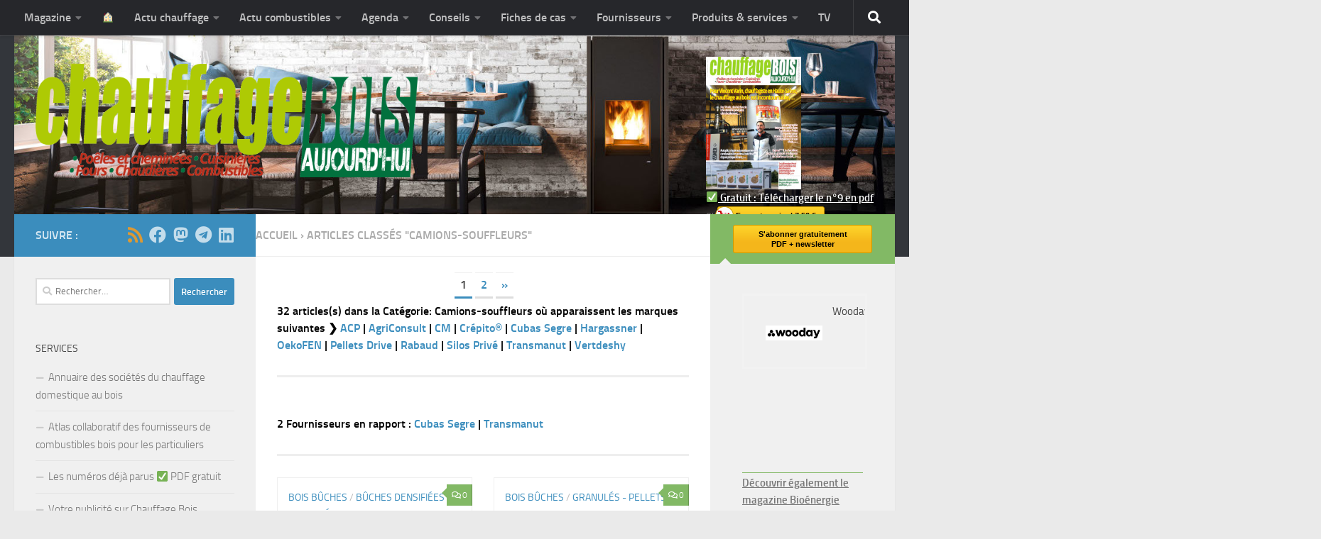

--- FILE ---
content_type: text/html; charset=UTF-8
request_url: https://www.chauffage-bois-magazine.fr/tag/camions-souffleurs/
body_size: 34867
content:
<!DOCTYPE html>
<html class="no-js" lang="fr-FR">
<head>
  <meta charset="UTF-8">
  <meta name="viewport" content="width=device-width, initial-scale=1.0">
  <link rel="profile" href="https://gmpg.org/xfn/11" />
  <link rel="pingback" href="https://www.chauffage-bois-magazine.fr/xmlrpc.php">

  <title>Camions-souffleurs &#8211; Chauffage bois aujourd&#039;hui : Magazine professionnel du chauffage domestique au bois</title>
<meta name='robots' content='max-image-preview:large' />
<script>document.documentElement.className = document.documentElement.className.replace("no-js","js");</script>
<link rel='dns-prefetch' href='//secure.gravatar.com' />
<link rel='dns-prefetch' href='//v0.wordpress.com' />
<link rel="alternate" type="application/rss+xml" title="Chauffage bois aujourd&#039;hui : Magazine professionnel du chauffage domestique au bois &raquo; Flux" href="https://www.chauffage-bois-magazine.fr/feed/" />
<link rel="alternate" type="application/rss+xml" title="Chauffage bois aujourd&#039;hui : Magazine professionnel du chauffage domestique au bois &raquo; Flux des commentaires" href="https://www.chauffage-bois-magazine.fr/comments/feed/" />
<link rel="alternate" type="application/rss+xml" title="Chauffage bois aujourd&#039;hui : Magazine professionnel du chauffage domestique au bois &raquo; Flux de l’étiquette Camions-souffleurs" href="https://www.chauffage-bois-magazine.fr/tag/camions-souffleurs/feed/" />
<script>
window._wpemojiSettings = {"baseUrl":"https:\/\/s.w.org\/images\/core\/emoji\/14.0.0\/72x72\/","ext":".png","svgUrl":"https:\/\/s.w.org\/images\/core\/emoji\/14.0.0\/svg\/","svgExt":".svg","source":{"concatemoji":"https:\/\/www.chauffage-bois-magazine.fr\/wp-includes\/js\/wp-emoji-release.min.js?ver=6.4.3"}};
/*! This file is auto-generated */
!function(i,n){var o,s,e;function c(e){try{var t={supportTests:e,timestamp:(new Date).valueOf()};sessionStorage.setItem(o,JSON.stringify(t))}catch(e){}}function p(e,t,n){e.clearRect(0,0,e.canvas.width,e.canvas.height),e.fillText(t,0,0);var t=new Uint32Array(e.getImageData(0,0,e.canvas.width,e.canvas.height).data),r=(e.clearRect(0,0,e.canvas.width,e.canvas.height),e.fillText(n,0,0),new Uint32Array(e.getImageData(0,0,e.canvas.width,e.canvas.height).data));return t.every(function(e,t){return e===r[t]})}function u(e,t,n){switch(t){case"flag":return n(e,"\ud83c\udff3\ufe0f\u200d\u26a7\ufe0f","\ud83c\udff3\ufe0f\u200b\u26a7\ufe0f")?!1:!n(e,"\ud83c\uddfa\ud83c\uddf3","\ud83c\uddfa\u200b\ud83c\uddf3")&&!n(e,"\ud83c\udff4\udb40\udc67\udb40\udc62\udb40\udc65\udb40\udc6e\udb40\udc67\udb40\udc7f","\ud83c\udff4\u200b\udb40\udc67\u200b\udb40\udc62\u200b\udb40\udc65\u200b\udb40\udc6e\u200b\udb40\udc67\u200b\udb40\udc7f");case"emoji":return!n(e,"\ud83e\udef1\ud83c\udffb\u200d\ud83e\udef2\ud83c\udfff","\ud83e\udef1\ud83c\udffb\u200b\ud83e\udef2\ud83c\udfff")}return!1}function f(e,t,n){var r="undefined"!=typeof WorkerGlobalScope&&self instanceof WorkerGlobalScope?new OffscreenCanvas(300,150):i.createElement("canvas"),a=r.getContext("2d",{willReadFrequently:!0}),o=(a.textBaseline="top",a.font="600 32px Arial",{});return e.forEach(function(e){o[e]=t(a,e,n)}),o}function t(e){var t=i.createElement("script");t.src=e,t.defer=!0,i.head.appendChild(t)}"undefined"!=typeof Promise&&(o="wpEmojiSettingsSupports",s=["flag","emoji"],n.supports={everything:!0,everythingExceptFlag:!0},e=new Promise(function(e){i.addEventListener("DOMContentLoaded",e,{once:!0})}),new Promise(function(t){var n=function(){try{var e=JSON.parse(sessionStorage.getItem(o));if("object"==typeof e&&"number"==typeof e.timestamp&&(new Date).valueOf()<e.timestamp+604800&&"object"==typeof e.supportTests)return e.supportTests}catch(e){}return null}();if(!n){if("undefined"!=typeof Worker&&"undefined"!=typeof OffscreenCanvas&&"undefined"!=typeof URL&&URL.createObjectURL&&"undefined"!=typeof Blob)try{var e="postMessage("+f.toString()+"("+[JSON.stringify(s),u.toString(),p.toString()].join(",")+"));",r=new Blob([e],{type:"text/javascript"}),a=new Worker(URL.createObjectURL(r),{name:"wpTestEmojiSupports"});return void(a.onmessage=function(e){c(n=e.data),a.terminate(),t(n)})}catch(e){}c(n=f(s,u,p))}t(n)}).then(function(e){for(var t in e)n.supports[t]=e[t],n.supports.everything=n.supports.everything&&n.supports[t],"flag"!==t&&(n.supports.everythingExceptFlag=n.supports.everythingExceptFlag&&n.supports[t]);n.supports.everythingExceptFlag=n.supports.everythingExceptFlag&&!n.supports.flag,n.DOMReady=!1,n.readyCallback=function(){n.DOMReady=!0}}).then(function(){return e}).then(function(){var e;n.supports.everything||(n.readyCallback(),(e=n.source||{}).concatemoji?t(e.concatemoji):e.wpemoji&&e.twemoji&&(t(e.twemoji),t(e.wpemoji)))}))}((window,document),window._wpemojiSettings);
</script>
<style id='wp-emoji-styles-inline-css'>

	img.wp-smiley, img.emoji {
		display: inline !important;
		border: none !important;
		box-shadow: none !important;
		height: 1em !important;
		width: 1em !important;
		margin: 0 0.07em !important;
		vertical-align: -0.1em !important;
		background: none !important;
		padding: 0 !important;
	}
</style>
<link rel='stylesheet' id='wp-block-library-css' href='https://www.chauffage-bois-magazine.fr/wp-includes/css/dist/block-library/style.min.css?ver=6.4.3' media='all' />
<link rel='stylesheet' id='a-z-listing-block-css' href='https://www.chauffage-bois-magazine.fr/wp-content/plugins/a-z-listing/css/a-z-listing-default.css?ver=4.3.1' media='all' />
<style id='activitypub-followers-style-inline-css'>
.activitypub-follower-block.is-style-compact .activitypub-handle,.activitypub-follower-block.is-style-compact .sep{display:none}.activitypub-follower-block.is-style-with-lines ul li{border-bottom:.5px solid;margin-bottom:.5rem;padding-bottom:.5rem}.activitypub-follower-block.is-style-with-lines ul li:last-child{border-bottom:none}.activitypub-follower-block.is-style-with-lines .activitypub-handle,.activitypub-follower-block.is-style-with-lines .activitypub-name{text-decoration:none}.activitypub-follower-block.is-style-with-lines .activitypub-handle:hover,.activitypub-follower-block.is-style-with-lines .activitypub-name:hover{text-decoration:underline}.activitypub-follower-block ul{margin:0!important;padding:0!important}.activitypub-follower-block li{display:flex;margin-bottom:1rem}.activitypub-follower-block img{border-radius:50%;height:40px;margin-right:var(--wp--preset--spacing--20,.5rem);width:40px}.activitypub-follower-block .activitypub-link{align-items:center;color:inherit!important;display:flex;flex-flow:row nowrap;max-width:100%;text-decoration:none!important}.activitypub-follower-block .activitypub-handle,.activitypub-follower-block .activitypub-name{text-decoration:underline;text-decoration-thickness:.8px;text-underline-position:under}.activitypub-follower-block .activitypub-handle:hover,.activitypub-follower-block .activitypub-name:hover{text-decoration:none}.activitypub-follower-block .activitypub-name{font-size:var(--wp--preset--font-size--normal,16px)}.activitypub-follower-block .activitypub-actor{font-size:var(--wp--preset--font-size--small,13px);overflow:hidden;text-overflow:ellipsis;white-space:nowrap}.activitypub-follower-block .sep{padding:0 .2rem}.activitypub-follower-block .wp-block-query-pagination{margin-top:1.5rem}.activitypub-follower-block .activitypub-pager{cursor:default}.activitypub-follower-block .activitypub-pager.current{opacity:.33}.activitypub-follower-block .page-numbers{padding:0 .2rem}.activitypub-follower-block .page-numbers.current{font-weight:700;opacity:1}

</style>
<style id='activitypub-follow-me-style-inline-css'>
.activitypub__modal.components-modal__frame{background-color:#f7f7f7;color:#333}.activitypub__modal.components-modal__frame .components-modal__header-heading,.activitypub__modal.components-modal__frame h4{color:#333;letter-spacing:inherit;word-spacing:inherit}.activitypub__modal.components-modal__frame .components-modal__header .components-button:hover{color:var(--color-white)}.activitypub__dialog{max-width:40em}.activitypub__dialog h4{line-height:1;margin:0}.activitypub__dialog .activitypub-dialog__section{margin-bottom:2em}.activitypub__dialog .activitypub-dialog__remember{margin-top:1em}.activitypub__dialog .activitypub-dialog__description{font-size:var(--wp--preset--font-size--normal,.75rem);margin:.33em 0 1em}.activitypub__dialog .activitypub-dialog__button-group{align-items:flex-end;display:flex;justify-content:flex-end}.activitypub__dialog .activitypub-dialog__button-group svg{height:21px;margin-right:.5em;width:21px}.activitypub__dialog .activitypub-dialog__button-group input{background-color:var(--wp--preset--color--white);border-radius:50px 0 0 50px;border-width:1px;border:1px solid var(--wp--preset--color--black);color:var(--wp--preset--color--black);flex:1;font-size:16px;height:inherit;line-height:1;margin-right:0;padding:15px 23px}.activitypub__dialog .activitypub-dialog__button-group button{align-self:center;background-color:var(--wp--preset--color--black);border-radius:0 50px 50px 0;border-width:1px;color:var(--wp--preset--color--white);font-size:16px;height:inherit;line-height:1;margin-left:0;padding:15px 23px;text-decoration:none}.activitypub__dialog .activitypub-dialog__button-group button:hover{border:inherit}.activitypub-follow-me-block-wrapper{width:100%}.activitypub-follow-me-block-wrapper.has-background .activitypub-profile,.activitypub-follow-me-block-wrapper.has-border-color .activitypub-profile{padding-left:1rem;padding-right:1rem}.activitypub-follow-me-block-wrapper .activitypub-profile{align-items:center;display:flex;padding:1rem 0}.activitypub-follow-me-block-wrapper .activitypub-profile .activitypub-profile__avatar{border-radius:50%;height:75px;margin-right:1rem;width:75px}.activitypub-follow-me-block-wrapper .activitypub-profile .activitypub-profile__content{flex:1;min-width:0}.activitypub-follow-me-block-wrapper .activitypub-profile .activitypub-profile__handle,.activitypub-follow-me-block-wrapper .activitypub-profile .activitypub-profile__name{line-height:1.2;margin:0;overflow:hidden;text-overflow:ellipsis;white-space:nowrap}.activitypub-follow-me-block-wrapper .activitypub-profile .activitypub-profile__name{font-size:1.25em}.activitypub-follow-me-block-wrapper .activitypub-profile .activitypub-profile__follow{align-self:center;background-color:var(--wp--preset--color--black);color:var(--wp--preset--color--white)}.activitypub-follow-me-block-wrapper .activitypub-profile .activitypub-profile__follow:not(:only-child){margin-left:1rem}

</style>
<link rel='stylesheet' id='wp-components-css' href='https://www.chauffage-bois-magazine.fr/wp-includes/css/dist/components/style.min.css?ver=6.4.3' media='all' />
<style id='activitypub-reply-style-inline-css'>
.activitypub-embed{background:#fff;border:1px solid #e6e6e6;border-radius:12px;font-family:-apple-system,BlinkMacSystemFont,Segoe UI,Roboto,Helvetica,Arial,sans-serif;max-width:100%;padding:0}.activitypub-reply-block .activitypub-embed{margin:1em 0}.activitypub-embed-header{align-items:center;display:flex;gap:10px;padding:15px}.activitypub-embed-header img{border-radius:50%;height:48px;width:48px}.activitypub-embed-header-text{flex-grow:1}.activitypub-embed-header-text h2{color:#000;font-size:15px;font-weight:600;margin:0;padding:0}.activitypub-embed-header-text .ap-account{color:#687684;font-size:14px;text-decoration:none}.activitypub-embed-content{padding:0 15px 15px}.activitypub-embed-content .ap-title{color:#000;font-size:23px;font-weight:600;margin:0 0 10px;padding:0}.activitypub-embed-content .ap-subtitle{color:#000;font-size:15px;margin:0 0 15px}.activitypub-embed-content .ap-preview{border:1px solid #e6e6e6;border-radius:8px;overflow:hidden}.activitypub-embed-content .ap-preview img{display:block;height:auto;width:100%}.activitypub-embed-content .ap-preview-text{padding:15px}.activitypub-embed-meta{border-top:1px solid #e6e6e6;color:#687684;display:flex;font-size:13px;gap:15px;padding:15px}.activitypub-embed-meta .ap-stat{align-items:center;display:flex;gap:5px}.activitypub-embed-meta a.ap-stat{color:inherit;text-decoration:none}.activitypub-embed-meta strong{color:#000;font-weight:600}.activitypub-embed-meta .ap-stat-label{color:#687684}.wp-block-activitypub-reply .components-spinner{height:12px;margin-bottom:0;margin-top:0;width:12px}

</style>
<style id='activitypub-reactions-style-inline-css'>
.activitypub-reactions h6{border-top:1px solid;border-top-color:var(--wp--preset--color--contrast-2);display:inline-block;padding-top:.5em}.activitypub-reactions .reaction-group{align-items:center;display:flex;gap:.75em;justify-content:flex-start;margin:.5em 0;position:relative;width:100%}@media(max-width:782px){.activitypub-reactions .reaction-group:has(.reaction-avatars:not(:empty)){justify-content:space-between}}.activitypub-reactions .reaction-avatars{align-items:center;display:flex;flex-direction:row;list-style:none;margin:0;padding:0}.activitypub-reactions .reaction-avatars li{margin:0 -10px 0 0;padding:0}.activitypub-reactions .reaction-avatars li:last-child{margin-right:0}.activitypub-reactions .reaction-avatars li a{display:block;text-decoration:none}.activitypub-reactions .reaction-avatars .reaction-avatar{border:.5px solid var(--wp--preset--color--contrast,hsla(0,0%,100%,.8));border-radius:50%;box-shadow:0 0 0 .5px hsla(0,0%,100%,.8),0 1px 3px rgba(0,0,0,.2);height:32px;transition:transform .6s cubic-bezier(.34,1.56,.64,1);width:32px;will-change:transform}.activitypub-reactions .reaction-avatars .reaction-avatar.wave-active{transform:translateY(-5px)}.activitypub-reactions .reaction-avatars .reaction-avatar.wave-active.rotate-clockwise{transform:translateY(-5px) rotate(30deg)}.activitypub-reactions .reaction-avatars .reaction-avatar.wave-active.rotate-counter{transform:translateY(-5px) rotate(-30deg)}.activitypub-reactions .reaction-avatars .reaction-avatar:hover{position:relative;z-index:1}.activitypub-reactions .reaction-label.components-button{color:var(--wp--preset--color--contrast,--wp--preset--color--secondary,#2271b1);flex:0 0 auto;height:auto;padding:0;text-decoration:none;white-space:nowrap}.activitypub-reactions .reaction-label.components-button:hover{color:var(--wp--preset--color--contrast,--wp--preset--color--secondary,#135e96);text-decoration:underline}.activitypub-reactions .reaction-label.components-button:focus:not(:disabled){box-shadow:none;outline:1px solid var(--wp--preset--color--contrast,#135e96);outline-offset:2px}.activitypub-reaction-list{background-color:var(--wp--preset--color--background,var(--wp--preset--color--custom-background,var(--wp--preset--color--base)));list-style:none;margin:0;max-width:300px;padding:.25em 1.3em .25em .7em;width:-moz-max-content;width:max-content}.activitypub-reaction-list ul{margin:0;padding:0}.activitypub-reaction-list li{font-size:var(--wp--preset--font-size--small);margin:0;padding:0}.activitypub-reaction-list a{align-items:center;color:var(--wp--preset--color--contrast,var(--wp--preset--color--secondary));display:flex;font-size:var(--wp--preset--font-size--small,.75rem);gap:.5em;justify-content:flex-start;padding:.5em;text-decoration:none}.activitypub-reaction-list a:hover{text-decoration:underline}.activitypub-reaction-list a img{border-radius:50%;flex:none;height:24px;width:24px}

</style>
<link rel='stylesheet' id='mediaelement-css' href='https://www.chauffage-bois-magazine.fr/wp-includes/js/mediaelement/mediaelementplayer-legacy.min.css?ver=4.2.17' media='all' />
<link rel='stylesheet' id='wp-mediaelement-css' href='https://www.chauffage-bois-magazine.fr/wp-includes/js/mediaelement/wp-mediaelement.min.css?ver=6.4.3' media='all' />
<style id='jetpack-sharing-buttons-style-inline-css'>
.jetpack-sharing-buttons__services-list{display:flex;flex-direction:row;flex-wrap:wrap;gap:0;list-style-type:none;margin:5px;padding:0}.jetpack-sharing-buttons__services-list.has-small-icon-size{font-size:12px}.jetpack-sharing-buttons__services-list.has-normal-icon-size{font-size:16px}.jetpack-sharing-buttons__services-list.has-large-icon-size{font-size:24px}.jetpack-sharing-buttons__services-list.has-huge-icon-size{font-size:36px}@media print{.jetpack-sharing-buttons__services-list{display:none!important}}.editor-styles-wrapper .wp-block-jetpack-sharing-buttons{gap:0;padding-inline-start:0}ul.jetpack-sharing-buttons__services-list.has-background{padding:1.25em 2.375em}
</style>
<style id='classic-theme-styles-inline-css'>
/*! This file is auto-generated */
.wp-block-button__link{color:#fff;background-color:#32373c;border-radius:9999px;box-shadow:none;text-decoration:none;padding:calc(.667em + 2px) calc(1.333em + 2px);font-size:1.125em}.wp-block-file__button{background:#32373c;color:#fff;text-decoration:none}
</style>
<style id='global-styles-inline-css'>
body{--wp--preset--color--black: #000000;--wp--preset--color--cyan-bluish-gray: #abb8c3;--wp--preset--color--white: #ffffff;--wp--preset--color--pale-pink: #f78da7;--wp--preset--color--vivid-red: #cf2e2e;--wp--preset--color--luminous-vivid-orange: #ff6900;--wp--preset--color--luminous-vivid-amber: #fcb900;--wp--preset--color--light-green-cyan: #7bdcb5;--wp--preset--color--vivid-green-cyan: #00d084;--wp--preset--color--pale-cyan-blue: #8ed1fc;--wp--preset--color--vivid-cyan-blue: #0693e3;--wp--preset--color--vivid-purple: #9b51e0;--wp--preset--gradient--vivid-cyan-blue-to-vivid-purple: linear-gradient(135deg,rgba(6,147,227,1) 0%,rgb(155,81,224) 100%);--wp--preset--gradient--light-green-cyan-to-vivid-green-cyan: linear-gradient(135deg,rgb(122,220,180) 0%,rgb(0,208,130) 100%);--wp--preset--gradient--luminous-vivid-amber-to-luminous-vivid-orange: linear-gradient(135deg,rgba(252,185,0,1) 0%,rgba(255,105,0,1) 100%);--wp--preset--gradient--luminous-vivid-orange-to-vivid-red: linear-gradient(135deg,rgba(255,105,0,1) 0%,rgb(207,46,46) 100%);--wp--preset--gradient--very-light-gray-to-cyan-bluish-gray: linear-gradient(135deg,rgb(238,238,238) 0%,rgb(169,184,195) 100%);--wp--preset--gradient--cool-to-warm-spectrum: linear-gradient(135deg,rgb(74,234,220) 0%,rgb(151,120,209) 20%,rgb(207,42,186) 40%,rgb(238,44,130) 60%,rgb(251,105,98) 80%,rgb(254,248,76) 100%);--wp--preset--gradient--blush-light-purple: linear-gradient(135deg,rgb(255,206,236) 0%,rgb(152,150,240) 100%);--wp--preset--gradient--blush-bordeaux: linear-gradient(135deg,rgb(254,205,165) 0%,rgb(254,45,45) 50%,rgb(107,0,62) 100%);--wp--preset--gradient--luminous-dusk: linear-gradient(135deg,rgb(255,203,112) 0%,rgb(199,81,192) 50%,rgb(65,88,208) 100%);--wp--preset--gradient--pale-ocean: linear-gradient(135deg,rgb(255,245,203) 0%,rgb(182,227,212) 50%,rgb(51,167,181) 100%);--wp--preset--gradient--electric-grass: linear-gradient(135deg,rgb(202,248,128) 0%,rgb(113,206,126) 100%);--wp--preset--gradient--midnight: linear-gradient(135deg,rgb(2,3,129) 0%,rgb(40,116,252) 100%);--wp--preset--font-size--small: 13px;--wp--preset--font-size--medium: 20px;--wp--preset--font-size--large: 36px;--wp--preset--font-size--x-large: 42px;--wp--preset--spacing--20: 0.44rem;--wp--preset--spacing--30: 0.67rem;--wp--preset--spacing--40: 1rem;--wp--preset--spacing--50: 1.5rem;--wp--preset--spacing--60: 2.25rem;--wp--preset--spacing--70: 3.38rem;--wp--preset--spacing--80: 5.06rem;--wp--preset--shadow--natural: 6px 6px 9px rgba(0, 0, 0, 0.2);--wp--preset--shadow--deep: 12px 12px 50px rgba(0, 0, 0, 0.4);--wp--preset--shadow--sharp: 6px 6px 0px rgba(0, 0, 0, 0.2);--wp--preset--shadow--outlined: 6px 6px 0px -3px rgba(255, 255, 255, 1), 6px 6px rgba(0, 0, 0, 1);--wp--preset--shadow--crisp: 6px 6px 0px rgba(0, 0, 0, 1);}:where(.is-layout-flex){gap: 0.5em;}:where(.is-layout-grid){gap: 0.5em;}body .is-layout-flow > .alignleft{float: left;margin-inline-start: 0;margin-inline-end: 2em;}body .is-layout-flow > .alignright{float: right;margin-inline-start: 2em;margin-inline-end: 0;}body .is-layout-flow > .aligncenter{margin-left: auto !important;margin-right: auto !important;}body .is-layout-constrained > .alignleft{float: left;margin-inline-start: 0;margin-inline-end: 2em;}body .is-layout-constrained > .alignright{float: right;margin-inline-start: 2em;margin-inline-end: 0;}body .is-layout-constrained > .aligncenter{margin-left: auto !important;margin-right: auto !important;}body .is-layout-constrained > :where(:not(.alignleft):not(.alignright):not(.alignfull)){max-width: var(--wp--style--global--content-size);margin-left: auto !important;margin-right: auto !important;}body .is-layout-constrained > .alignwide{max-width: var(--wp--style--global--wide-size);}body .is-layout-flex{display: flex;}body .is-layout-flex{flex-wrap: wrap;align-items: center;}body .is-layout-flex > *{margin: 0;}body .is-layout-grid{display: grid;}body .is-layout-grid > *{margin: 0;}:where(.wp-block-columns.is-layout-flex){gap: 2em;}:where(.wp-block-columns.is-layout-grid){gap: 2em;}:where(.wp-block-post-template.is-layout-flex){gap: 1.25em;}:where(.wp-block-post-template.is-layout-grid){gap: 1.25em;}.has-black-color{color: var(--wp--preset--color--black) !important;}.has-cyan-bluish-gray-color{color: var(--wp--preset--color--cyan-bluish-gray) !important;}.has-white-color{color: var(--wp--preset--color--white) !important;}.has-pale-pink-color{color: var(--wp--preset--color--pale-pink) !important;}.has-vivid-red-color{color: var(--wp--preset--color--vivid-red) !important;}.has-luminous-vivid-orange-color{color: var(--wp--preset--color--luminous-vivid-orange) !important;}.has-luminous-vivid-amber-color{color: var(--wp--preset--color--luminous-vivid-amber) !important;}.has-light-green-cyan-color{color: var(--wp--preset--color--light-green-cyan) !important;}.has-vivid-green-cyan-color{color: var(--wp--preset--color--vivid-green-cyan) !important;}.has-pale-cyan-blue-color{color: var(--wp--preset--color--pale-cyan-blue) !important;}.has-vivid-cyan-blue-color{color: var(--wp--preset--color--vivid-cyan-blue) !important;}.has-vivid-purple-color{color: var(--wp--preset--color--vivid-purple) !important;}.has-black-background-color{background-color: var(--wp--preset--color--black) !important;}.has-cyan-bluish-gray-background-color{background-color: var(--wp--preset--color--cyan-bluish-gray) !important;}.has-white-background-color{background-color: var(--wp--preset--color--white) !important;}.has-pale-pink-background-color{background-color: var(--wp--preset--color--pale-pink) !important;}.has-vivid-red-background-color{background-color: var(--wp--preset--color--vivid-red) !important;}.has-luminous-vivid-orange-background-color{background-color: var(--wp--preset--color--luminous-vivid-orange) !important;}.has-luminous-vivid-amber-background-color{background-color: var(--wp--preset--color--luminous-vivid-amber) !important;}.has-light-green-cyan-background-color{background-color: var(--wp--preset--color--light-green-cyan) !important;}.has-vivid-green-cyan-background-color{background-color: var(--wp--preset--color--vivid-green-cyan) !important;}.has-pale-cyan-blue-background-color{background-color: var(--wp--preset--color--pale-cyan-blue) !important;}.has-vivid-cyan-blue-background-color{background-color: var(--wp--preset--color--vivid-cyan-blue) !important;}.has-vivid-purple-background-color{background-color: var(--wp--preset--color--vivid-purple) !important;}.has-black-border-color{border-color: var(--wp--preset--color--black) !important;}.has-cyan-bluish-gray-border-color{border-color: var(--wp--preset--color--cyan-bluish-gray) !important;}.has-white-border-color{border-color: var(--wp--preset--color--white) !important;}.has-pale-pink-border-color{border-color: var(--wp--preset--color--pale-pink) !important;}.has-vivid-red-border-color{border-color: var(--wp--preset--color--vivid-red) !important;}.has-luminous-vivid-orange-border-color{border-color: var(--wp--preset--color--luminous-vivid-orange) !important;}.has-luminous-vivid-amber-border-color{border-color: var(--wp--preset--color--luminous-vivid-amber) !important;}.has-light-green-cyan-border-color{border-color: var(--wp--preset--color--light-green-cyan) !important;}.has-vivid-green-cyan-border-color{border-color: var(--wp--preset--color--vivid-green-cyan) !important;}.has-pale-cyan-blue-border-color{border-color: var(--wp--preset--color--pale-cyan-blue) !important;}.has-vivid-cyan-blue-border-color{border-color: var(--wp--preset--color--vivid-cyan-blue) !important;}.has-vivid-purple-border-color{border-color: var(--wp--preset--color--vivid-purple) !important;}.has-vivid-cyan-blue-to-vivid-purple-gradient-background{background: var(--wp--preset--gradient--vivid-cyan-blue-to-vivid-purple) !important;}.has-light-green-cyan-to-vivid-green-cyan-gradient-background{background: var(--wp--preset--gradient--light-green-cyan-to-vivid-green-cyan) !important;}.has-luminous-vivid-amber-to-luminous-vivid-orange-gradient-background{background: var(--wp--preset--gradient--luminous-vivid-amber-to-luminous-vivid-orange) !important;}.has-luminous-vivid-orange-to-vivid-red-gradient-background{background: var(--wp--preset--gradient--luminous-vivid-orange-to-vivid-red) !important;}.has-very-light-gray-to-cyan-bluish-gray-gradient-background{background: var(--wp--preset--gradient--very-light-gray-to-cyan-bluish-gray) !important;}.has-cool-to-warm-spectrum-gradient-background{background: var(--wp--preset--gradient--cool-to-warm-spectrum) !important;}.has-blush-light-purple-gradient-background{background: var(--wp--preset--gradient--blush-light-purple) !important;}.has-blush-bordeaux-gradient-background{background: var(--wp--preset--gradient--blush-bordeaux) !important;}.has-luminous-dusk-gradient-background{background: var(--wp--preset--gradient--luminous-dusk) !important;}.has-pale-ocean-gradient-background{background: var(--wp--preset--gradient--pale-ocean) !important;}.has-electric-grass-gradient-background{background: var(--wp--preset--gradient--electric-grass) !important;}.has-midnight-gradient-background{background: var(--wp--preset--gradient--midnight) !important;}.has-small-font-size{font-size: var(--wp--preset--font-size--small) !important;}.has-medium-font-size{font-size: var(--wp--preset--font-size--medium) !important;}.has-large-font-size{font-size: var(--wp--preset--font-size--large) !important;}.has-x-large-font-size{font-size: var(--wp--preset--font-size--x-large) !important;}
.wp-block-navigation a:where(:not(.wp-element-button)){color: inherit;}
:where(.wp-block-post-template.is-layout-flex){gap: 1.25em;}:where(.wp-block-post-template.is-layout-grid){gap: 1.25em;}
:where(.wp-block-columns.is-layout-flex){gap: 2em;}:where(.wp-block-columns.is-layout-grid){gap: 2em;}
.wp-block-pullquote{font-size: 1.5em;line-height: 1.6;}
</style>
<link rel='stylesheet' id='taxonomy-image-plugin-public-css' href='https://www.chauffage-bois-magazine.fr/wp-content/plugins/taxonomy-images/css/style.css?ver=0.9.6' media='screen' />
<link rel='stylesheet' id='wp-sponsors-css' href='https://www.chauffage-bois-magazine.fr/wp-content/plugins/wp-sponsors/assets/dist/css/public.css?ver=3.5.1' media='all' />
<link rel='stylesheet' id='hueman-style-css' href='https://www.chauffage-bois-magazine.fr/wp-content/themes/hueman/style.css?ver=6.4.3' media='all' />
<link rel='stylesheet' id='child-style-css' href='https://www.chauffage-bois-magazine.fr/wp-content/themes/hueplus/style.css?ver=1.0' media='all' />
<link rel='stylesheet' id='glightbox-css-css' href='https://www.chauffage-bois-magazine.fr/wp-content/themes/hueplus/glightbox/glightbox.css?ver=6.4.3' media='all' />
<link rel='stylesheet' id='hueman-main-style-css' href='https://www.chauffage-bois-magazine.fr/wp-content/themes/hueman/assets/front/css/main.min.css?ver=3.7.24' media='all' />
<style id='hueman-main-style-inline-css'>
body { font-size:1.00rem; }@media only screen and (min-width: 720px) {
        .nav > li { font-size:1.00rem; }
      }::selection { background-color: #3b8dbd; }
::-moz-selection { background-color: #3b8dbd; }a,a>span.hu-external::after,.themeform label .required,#flexslider-featured .flex-direction-nav .flex-next:hover,#flexslider-featured .flex-direction-nav .flex-prev:hover,.post-hover:hover .post-title a,.post-title a:hover,.sidebar.s1 .post-nav li a:hover i,.content .post-nav li a:hover i,.post-related a:hover,.sidebar.s1 .widget_rss ul li a,#footer .widget_rss ul li a,.sidebar.s1 .widget_calendar a,#footer .widget_calendar a,.sidebar.s1 .alx-tab .tab-item-category a,.sidebar.s1 .alx-posts .post-item-category a,.sidebar.s1 .alx-tab li:hover .tab-item-title a,.sidebar.s1 .alx-tab li:hover .tab-item-comment a,.sidebar.s1 .alx-posts li:hover .post-item-title a,#footer .alx-tab .tab-item-category a,#footer .alx-posts .post-item-category a,#footer .alx-tab li:hover .tab-item-title a,#footer .alx-tab li:hover .tab-item-comment a,#footer .alx-posts li:hover .post-item-title a,.comment-tabs li.active a,.comment-awaiting-moderation,.child-menu a:hover,.child-menu .current_page_item > a,.wp-pagenavi a{ color: #3b8dbd; }input[type="submit"],.themeform button[type="submit"],.sidebar.s1 .sidebar-top,.sidebar.s1 .sidebar-toggle,#flexslider-featured .flex-control-nav li a.flex-active,.post-tags a:hover,.sidebar.s1 .widget_calendar caption,#footer .widget_calendar caption,.author-bio .bio-avatar:after,.commentlist li.bypostauthor > .comment-body:after,.commentlist li.comment-author-admin > .comment-body:after{ background-color: #3b8dbd; }.post-format .format-container { border-color: #3b8dbd; }.sidebar.s1 .alx-tabs-nav li.active a,#footer .alx-tabs-nav li.active a,.comment-tabs li.active a,.wp-pagenavi a:hover,.wp-pagenavi a:active,.wp-pagenavi span.current{ border-bottom-color: #3b8dbd!important; }.sidebar.s2 .post-nav li a:hover i,
.sidebar.s2 .widget_rss ul li a,
.sidebar.s2 .widget_calendar a,
.sidebar.s2 .alx-tab .tab-item-category a,
.sidebar.s2 .alx-posts .post-item-category a,
.sidebar.s2 .alx-tab li:hover .tab-item-title a,
.sidebar.s2 .alx-tab li:hover .tab-item-comment a,
.sidebar.s2 .alx-posts li:hover .post-item-title a { color: #82b965; }
.sidebar.s2 .sidebar-top,.sidebar.s2 .sidebar-toggle,.post-comments,.jp-play-bar,.jp-volume-bar-value,.sidebar.s2 .widget_calendar caption{ background-color: #82b965; }.sidebar.s2 .alx-tabs-nav li.active a { border-bottom-color: #82b965; }
.post-comments::before { border-right-color: #82b965; }
      .search-expand,
              #nav-topbar.nav-container { background-color: #26272b}@media only screen and (min-width: 720px) {
                #nav-topbar .nav ul { background-color: #26272b; }
              }.is-scrolled #header .nav-container.desktop-sticky,
              .is-scrolled #header .search-expand { background-color: #26272b; background-color: rgba(38,39,43,0.90) }.is-scrolled .topbar-transparent #nav-topbar.desktop-sticky .nav ul { background-color: #26272b; background-color: rgba(38,39,43,0.95) }#header { background-color: #33363b; }
@media only screen and (min-width: 720px) {
  #nav-header .nav ul { background-color: #33363b; }
}
        #header #nav-mobile { background-color: #33363b; }.is-scrolled #header #nav-mobile { background-color: #33363b; background-color: rgba(51,54,59,0.90) }#nav-header.nav-container, #main-header-search .search-expand { background-color: #33363b; }
@media only screen and (min-width: 720px) {
  #nav-header .nav ul { background-color: #33363b; }
}
        .site-title a img { max-height: 160px; }body { background-color: #eaeaea; }
</style>
<link rel='stylesheet' id='theme-stylesheet-css' href='https://www.chauffage-bois-magazine.fr/wp-content/themes/hueplus/style.css?ver=1.0' media='all' />
<link rel='stylesheet' id='hueman-font-awesome-css' href='https://www.chauffage-bois-magazine.fr/wp-content/themes/hueman/assets/front/css/font-awesome.min.css?ver=3.7.24' media='all' />
<link rel='stylesheet' id='dashicons-css' href='https://www.chauffage-bois-magazine.fr/wp-includes/css/dashicons.min.css?ver=6.4.3' media='all' />
<link rel='stylesheet' id='a-z-listing-css' href='https://www.chauffage-bois-magazine.fr/wp-content/plugins/a-z-listing/css/a-z-listing-default.css?ver=4.3.1' media='all' />
<script src="https://www.chauffage-bois-magazine.fr/wp-includes/js/jquery/jquery.min.js?ver=3.7.1" id="jquery-core-js"></script>
<script src="https://www.chauffage-bois-magazine.fr/wp-includes/js/jquery/jquery-migrate.min.js?ver=3.4.1" id="jquery-migrate-js"></script>
<script src="https://www.chauffage-bois-magazine.fr/wp-content/plugins/wp-sponsors/assets/dist/js/public.js?ver=3.5.1" id="wp-sponsors-js"></script>
<link rel="https://api.w.org/" href="https://www.chauffage-bois-magazine.fr/wp-json/" /><link rel="alternate" type="application/json" href="https://www.chauffage-bois-magazine.fr/wp-json/wp/v2/tags/23" /><link rel="EditURI" type="application/rsd+xml" title="RSD" href="https://www.chauffage-bois-magazine.fr/xmlrpc.php?rsd" />
<meta name="generator" content="WordPress 6.4.3" />
<script src='https://www.bioenergie-promotion.fr/?dm=fb830dae9d21b86d210396928918bc05&action=load&blogid=7&siteid=1&t=1437120708&back=https%3A%2F%2Fwww.chauffage-bois-magazine.fr%2Ftag%2Fcamions-souffleurs%2F' type='text/javascript'></script><meta property="fediverse:creator" name="fediverse:creator" content="chauffage-bois-magazine@www.chauffage-bois-magazine.fr" />
    <link rel="preload" as="font" type="font/woff2" href="https://www.chauffage-bois-magazine.fr/wp-content/themes/hueman/assets/front/webfonts/fa-brands-400.woff2?v=5.15.2" crossorigin="anonymous"/>
    <link rel="preload" as="font" type="font/woff2" href="https://www.chauffage-bois-magazine.fr/wp-content/themes/hueman/assets/front/webfonts/fa-regular-400.woff2?v=5.15.2" crossorigin="anonymous"/>
    <link rel="preload" as="font" type="font/woff2" href="https://www.chauffage-bois-magazine.fr/wp-content/themes/hueman/assets/front/webfonts/fa-solid-900.woff2?v=5.15.2" crossorigin="anonymous"/>
  <link rel="preload" as="font" type="font/woff" href="https://www.chauffage-bois-magazine.fr/wp-content/themes/hueman/assets/front/fonts/titillium-light-webfont.woff" crossorigin="anonymous"/>
<link rel="preload" as="font" type="font/woff" href="https://www.chauffage-bois-magazine.fr/wp-content/themes/hueman/assets/front/fonts/titillium-lightitalic-webfont.woff" crossorigin="anonymous"/>
<link rel="preload" as="font" type="font/woff" href="https://www.chauffage-bois-magazine.fr/wp-content/themes/hueman/assets/front/fonts/titillium-regular-webfont.woff" crossorigin="anonymous"/>
<link rel="preload" as="font" type="font/woff" href="https://www.chauffage-bois-magazine.fr/wp-content/themes/hueman/assets/front/fonts/titillium-regularitalic-webfont.woff" crossorigin="anonymous"/>
<link rel="preload" as="font" type="font/woff" href="https://www.chauffage-bois-magazine.fr/wp-content/themes/hueman/assets/front/fonts/titillium-semibold-webfont.woff" crossorigin="anonymous"/>
<style>
  /*  base : fonts
/* ------------------------------------ */
body { font-family: "Titillium", Arial, sans-serif; }
@font-face {
  font-family: 'Titillium';
  src: url('https://www.chauffage-bois-magazine.fr/wp-content/themes/hueman/assets/front/fonts/titillium-light-webfont.eot');
  src: url('https://www.chauffage-bois-magazine.fr/wp-content/themes/hueman/assets/front/fonts/titillium-light-webfont.svg#titillium-light-webfont') format('svg'),
     url('https://www.chauffage-bois-magazine.fr/wp-content/themes/hueman/assets/front/fonts/titillium-light-webfont.eot?#iefix') format('embedded-opentype'),
     url('https://www.chauffage-bois-magazine.fr/wp-content/themes/hueman/assets/front/fonts/titillium-light-webfont.woff') format('woff'),
     url('https://www.chauffage-bois-magazine.fr/wp-content/themes/hueman/assets/front/fonts/titillium-light-webfont.ttf') format('truetype');
  font-weight: 300;
  font-style: normal;
}
@font-face {
  font-family: 'Titillium';
  src: url('https://www.chauffage-bois-magazine.fr/wp-content/themes/hueman/assets/front/fonts/titillium-lightitalic-webfont.eot');
  src: url('https://www.chauffage-bois-magazine.fr/wp-content/themes/hueman/assets/front/fonts/titillium-lightitalic-webfont.svg#titillium-lightitalic-webfont') format('svg'),
     url('https://www.chauffage-bois-magazine.fr/wp-content/themes/hueman/assets/front/fonts/titillium-lightitalic-webfont.eot?#iefix') format('embedded-opentype'),
     url('https://www.chauffage-bois-magazine.fr/wp-content/themes/hueman/assets/front/fonts/titillium-lightitalic-webfont.woff') format('woff'),
     url('https://www.chauffage-bois-magazine.fr/wp-content/themes/hueman/assets/front/fonts/titillium-lightitalic-webfont.ttf') format('truetype');
  font-weight: 300;
  font-style: italic;
}
@font-face {
  font-family: 'Titillium';
  src: url('https://www.chauffage-bois-magazine.fr/wp-content/themes/hueman/assets/front/fonts/titillium-regular-webfont.eot');
  src: url('https://www.chauffage-bois-magazine.fr/wp-content/themes/hueman/assets/front/fonts/titillium-regular-webfont.svg#titillium-regular-webfont') format('svg'),
     url('https://www.chauffage-bois-magazine.fr/wp-content/themes/hueman/assets/front/fonts/titillium-regular-webfont.eot?#iefix') format('embedded-opentype'),
     url('https://www.chauffage-bois-magazine.fr/wp-content/themes/hueman/assets/front/fonts/titillium-regular-webfont.woff') format('woff'),
     url('https://www.chauffage-bois-magazine.fr/wp-content/themes/hueman/assets/front/fonts/titillium-regular-webfont.ttf') format('truetype');
  font-weight: 400;
  font-style: normal;
}
@font-face {
  font-family: 'Titillium';
  src: url('https://www.chauffage-bois-magazine.fr/wp-content/themes/hueman/assets/front/fonts/titillium-regularitalic-webfont.eot');
  src: url('https://www.chauffage-bois-magazine.fr/wp-content/themes/hueman/assets/front/fonts/titillium-regularitalic-webfont.svg#titillium-regular-webfont') format('svg'),
     url('https://www.chauffage-bois-magazine.fr/wp-content/themes/hueman/assets/front/fonts/titillium-regularitalic-webfont.eot?#iefix') format('embedded-opentype'),
     url('https://www.chauffage-bois-magazine.fr/wp-content/themes/hueman/assets/front/fonts/titillium-regularitalic-webfont.woff') format('woff'),
     url('https://www.chauffage-bois-magazine.fr/wp-content/themes/hueman/assets/front/fonts/titillium-regularitalic-webfont.ttf') format('truetype');
  font-weight: 400;
  font-style: italic;
}
@font-face {
    font-family: 'Titillium';
    src: url('https://www.chauffage-bois-magazine.fr/wp-content/themes/hueman/assets/front/fonts/titillium-semibold-webfont.eot');
    src: url('https://www.chauffage-bois-magazine.fr/wp-content/themes/hueman/assets/front/fonts/titillium-semibold-webfont.svg#titillium-semibold-webfont') format('svg'),
         url('https://www.chauffage-bois-magazine.fr/wp-content/themes/hueman/assets/front/fonts/titillium-semibold-webfont.eot?#iefix') format('embedded-opentype'),
         url('https://www.chauffage-bois-magazine.fr/wp-content/themes/hueman/assets/front/fonts/titillium-semibold-webfont.woff') format('woff'),
         url('https://www.chauffage-bois-magazine.fr/wp-content/themes/hueman/assets/front/fonts/titillium-semibold-webfont.ttf') format('truetype');
  font-weight: 600;
  font-style: normal;
}
</style>
  <!--[if lt IE 9]>
<script src="https://www.chauffage-bois-magazine.fr/wp-content/themes/hueman/assets/front/js/ie/html5shiv-printshiv.min.js"></script>
<script src="https://www.chauffage-bois-magazine.fr/wp-content/themes/hueman/assets/front/js/ie/selectivizr.js"></script>
<![endif]-->

<!-- Jetpack Open Graph Tags -->
<meta property="og:type" content="website" />
<meta property="og:title" content="Camions-souffleurs &#8211; Chauffage bois aujourd&#039;hui : Magazine professionnel du chauffage domestique au bois" />
<meta property="og:url" content="https://www.chauffage-bois-magazine.fr/tag/camions-souffleurs/" />
<meta property="og:site_name" content="Chauffage bois aujourd&#039;hui : Magazine professionnel du chauffage domestique au bois" />
<meta property="og:image" content="https://www.chauffage-bois-magazine.fr/files/2019/02/cropped-chauffagebois-logo.jpg" />
<meta property="og:image:width" content="512" />
<meta property="og:image:height" content="512" />
<meta property="og:image:alt" content="" />
<meta property="og:locale" content="fr_FR" />

<!-- End Jetpack Open Graph Tags -->

<script>var _activityPubOptions = {"namespace":"activitypub\/1.0","defaultAvatarUrl":"https:\/\/www.chauffage-bois-magazine.fr\/wp-content\/plugins\/activitypub\/assets\/img\/mp.jpg","enabled":{"site":true,"users":false}};</script>      <!-- START OF TRACKING CODE 23-01-2019-->
      <!-- Global site tag (gtag.js) - Google Analytics -->
<script async src="https://www.googletagmanager.com/gtag/js?id=UA-61337474-1"></script>
<script>
  window.dataLayer = window.dataLayer || [];
  function gtag(){dataLayer.push(arguments);}
  gtag('js', new Date());

  gtag('config', 'UA-61337474-1');
</script>
<!-- Google tag (gtag.js) propriete GA4 depuis le 6 mars 2023 17h20-->
<script async src="https://www.googletagmanager.com/gtag/js?id=G-VPT7GNT203"></script>
<script>
  window.dataLayer = window.dataLayer || [];
  function gtag(){dataLayer.push(arguments);}
  gtag('js', new Date());

  gtag('config', 'G-VPT7GNT203');
</script>
      <!-- END OF TRACKING CODE -->
<link rel="icon" href="https://www.chauffage-bois-magazine.fr/files/2019/02/cropped-chauffagebois-logo-32x32.jpg" sizes="32x32" />
<link rel="icon" href="https://www.chauffage-bois-magazine.fr/files/2019/02/cropped-chauffagebois-logo-192x192.jpg" sizes="192x192" />
<link rel="apple-touch-icon" href="https://www.chauffage-bois-magazine.fr/files/2019/02/cropped-chauffagebois-logo-180x180.jpg" />
<meta name="msapplication-TileImage" content="https://www.chauffage-bois-magazine.fr/files/2019/02/cropped-chauffagebois-logo-270x270.jpg" />
<link rel="stylesheet" type="text/css" id="wp-custom-css" href="https://www.chauffage-bois-magazine.fr/?custom-css=348938eaf1" />    <a rel="nofollow" style="display:none" href="https://www.bioenergie-promotion.fr/trounoir/" title="ne pas cliquer ce lien ou vous serez banni du site !">Lien de bannissement</a>
  </head>

<body class="archive tag tag-camions-souffleurs tag-23 wp-custom-logo wp-embed-responsive col-3cm full-width topbar-enabled header-desktop-sticky header-mobile-sticky hueman-3-7-24-with-child-theme chrome">
<div id="wrapper">
  <a class="screen-reader-text skip-link" href="#content">Skip to content</a>
  
  <header id="header" class="main-menu-mobile-on one-mobile-menu main_menu header-ads-desktop header-ads-mobile topbar-transparent has-header-img">
        <nav class="nav-container group mobile-menu mobile-sticky no-menu-assigned" id="nav-mobile" data-menu-id="header-1">
  <div class="mobile-title-logo-in-header"><p class="site-title">                  <a class="custom-logo-link" href="https://www.chauffage-bois-magazine.fr/" rel="home" title="Chauffage bois aujourd&#039;hui : Magazine professionnel du chauffage domestique au bois | Page d'accueil"><img src="https://www.chauffage-bois-magazine.fr/files/2021/12/logo-chauffage-bois-aujourdhui-soustitres-page001-1.png" alt="Chauffage bois aujourd&#039;hui : Magazine professionnel du chauffage domestique au bois" width="2659" height="791"/></a>                </p></div>
        
                    <!-- <div class="ham__navbar-toggler collapsed" aria-expanded="false">
          <div class="ham__navbar-span-wrapper">
            <span class="ham-toggler-menu__span"></span>
          </div>
        </div> -->
        <button class="ham__navbar-toggler-two collapsed" title="Menu" aria-expanded="false">
          <span class="ham__navbar-span-wrapper">
            <span class="line line-1"></span>
            <span class="line line-2"></span>
            <span class="line line-3"></span>
          </span>
        </button>
            
      <div class="nav-text"></div>
      <div class="nav-wrap container">
                  <ul class="nav container-inner group mobile-search">
                            <li>
                  <form role="search" method="get" class="search-form" action="https://www.chauffage-bois-magazine.fr/">
				<label>
					<span class="screen-reader-text">Rechercher :</span>
					<input type="search" class="search-field" placeholder="Rechercher…" value="" name="s" />
				</label>
				<input type="submit" class="search-submit" value="Rechercher" />
			</form>                </li>
                      </ul>
                <ul id="menu-navigationprincipale-ok" class="nav container-inner group"><li id="menu-item-6495" class="menu-item menu-item-type-taxonomy menu-item-object-category menu-item-has-children menu-item-6495"><a href="https://www.chauffage-bois-magazine.fr/category/magazine/">Magazine</a>
<ul class="sub-menu">
	<li id="menu-item-6496" class="menu-item menu-item-type-taxonomy menu-item-object-category menu-item-6496"><a href="https://www.chauffage-bois-magazine.fr/category/magazine/numeros-parus/">Numéros parus</a></li>
</ul>
</li>
<li id="menu-item-4163" class="menu-item menu-item-type-custom menu-item-object-custom menu-item-home menu-item-4163"><a href="https://www.chauffage-bois-magazine.fr/">&#x1f3e0;&#xfe0f;</a></li>
<li id="menu-item-2841" class="menu-item menu-item-type-taxonomy menu-item-object-category menu-item-has-children menu-item-2841"><a href="https://www.chauffage-bois-magazine.fr/category/actualite-chauffage-au-bois/">Actu chauffage</a>
<ul class="sub-menu">
	<li id="menu-item-2842" class="menu-item menu-item-type-taxonomy menu-item-object-category menu-item-2842"><a href="https://www.chauffage-bois-magazine.fr/category/actualite-chauffage-au-bois/atriers-poeliers-cheministes/">Atriers-poêliers-cheministes</a></li>
	<li id="menu-item-2843" class="menu-item menu-item-type-taxonomy menu-item-object-category menu-item-2843"><a href="https://www.chauffage-bois-magazine.fr/category/actualite-chauffage-au-bois/boulangeries-pizzeria/">Boulangeries &#038; pizzeria</a></li>
	<li id="menu-item-2844" class="menu-item menu-item-type-taxonomy menu-item-object-category menu-item-2844"><a href="https://www.chauffage-bois-magazine.fr/category/actualite-chauffage-au-bois/chaudieres-a-buches/">Chaudières à bûches</a></li>
	<li id="menu-item-2845" class="menu-item menu-item-type-taxonomy menu-item-object-category menu-item-2845"><a href="https://www.chauffage-bois-magazine.fr/category/actualite-chauffage-au-bois/chaudieres-a-granules/">Chaudières à granulés</a></li>
	<li id="menu-item-2846" class="menu-item menu-item-type-taxonomy menu-item-object-category menu-item-2846"><a href="https://www.chauffage-bois-magazine.fr/category/actualite-chauffage-au-bois/chaudieres-automatiques/">Chaudières automatiques</a></li>
	<li id="menu-item-2847" class="menu-item menu-item-type-taxonomy menu-item-object-category menu-item-2847"><a href="https://www.chauffage-bois-magazine.fr/category/actualite-chauffage-au-bois/chauffagistes/">Chauffagistes</a></li>
	<li id="menu-item-2848" class="menu-item menu-item-type-taxonomy menu-item-object-category menu-item-2848"><a href="https://www.chauffage-bois-magazine.fr/category/actualite-chauffage-au-bois/cheminees/">Cheminées</a></li>
	<li id="menu-item-2850" class="menu-item menu-item-type-taxonomy menu-item-object-category menu-item-2850"><a href="https://www.chauffage-bois-magazine.fr/category/actualite-chauffage-au-bois/environnement/">Environnement</a></li>
	<li id="menu-item-2851" class="menu-item menu-item-type-taxonomy menu-item-object-category menu-item-2851"><a href="https://www.chauffage-bois-magazine.fr/category/actualite-chauffage-au-bois/fumisterie/">Fumisterie</a></li>
	<li id="menu-item-2914" class="menu-item menu-item-type-taxonomy menu-item-object-category menu-item-2914"><a href="https://www.chauffage-bois-magazine.fr/category/actualite-chauffage-au-bois/poeles-a-accumulation-actualite-chauffage-au-bois/">Poêles à accumulation</a></li>
	<li id="menu-item-2915" class="menu-item menu-item-type-taxonomy menu-item-object-category menu-item-2915"><a href="https://www.chauffage-bois-magazine.fr/category/actualite-chauffage-au-bois/poeles-buches/">Poêles à bûches</a></li>
	<li id="menu-item-2916" class="menu-item menu-item-type-taxonomy menu-item-object-category menu-item-2916"><a href="https://www.chauffage-bois-magazine.fr/category/actualite-chauffage-au-bois/poeles-a-granules/">Poêles à granulés</a></li>
	<li id="menu-item-2917" class="menu-item menu-item-type-taxonomy menu-item-object-category menu-item-2917"><a href="https://www.chauffage-bois-magazine.fr/category/actualite-chauffage-au-bois/politiques/">Politiques-Aides</a></li>
	<li id="menu-item-2918" class="menu-item menu-item-type-taxonomy menu-item-object-category menu-item-2918"><a href="https://www.chauffage-bois-magazine.fr/category/actualite-chauffage-au-bois/ramonage/">Maintenance-ramonage</a></li>
	<li id="menu-item-2919" class="menu-item menu-item-type-taxonomy menu-item-object-category menu-item-2919"><a href="https://www.chauffage-bois-magazine.fr/category/actualite-chauffage-au-bois/reseaux-de-chaleur/">Réseaux de chaleur</a></li>
</ul>
</li>
<li id="menu-item-2852" class="menu-item menu-item-type-taxonomy menu-item-object-category menu-item-has-children menu-item-2852"><a href="https://www.chauffage-bois-magazine.fr/category/actualite-combustibles/">Actu combustibles</a>
<ul class="sub-menu">
	<li id="menu-item-2853" class="menu-item menu-item-type-taxonomy menu-item-object-category menu-item-2853"><a href="https://www.chauffage-bois-magazine.fr/category/actualite-combustibles/agrocombustibles/">Agrocombustibles</a></li>
	<li id="menu-item-2854" class="menu-item menu-item-type-taxonomy menu-item-object-category menu-item-2854"><a href="https://www.chauffage-bois-magazine.fr/category/actualite-combustibles/buches-bois-de-chauffage/">Bois bûches</a></li>
	<li id="menu-item-2855" class="menu-item menu-item-type-taxonomy menu-item-object-category menu-item-2855"><a href="https://www.chauffage-bois-magazine.fr/category/actualite-combustibles/bois-dechiquete-actualite-combustibles/">Bois déchiqueté</a></li>
	<li id="menu-item-2856" class="menu-item menu-item-type-taxonomy menu-item-object-category menu-item-2856"><a href="https://www.chauffage-bois-magazine.fr/category/actualite-combustibles/buches-densifiees/">Bûches densifiées</a></li>
	<li id="menu-item-2857" class="menu-item menu-item-type-taxonomy menu-item-object-category menu-item-2857"><a href="https://www.chauffage-bois-magazine.fr/category/actualite-combustibles/charbon-de-bois/">Charbon de bois</a></li>
	<li id="menu-item-2858" class="menu-item menu-item-type-taxonomy menu-item-object-category menu-item-2858"><a href="https://www.chauffage-bois-magazine.fr/category/actualite-combustibles/granules-pellets-bois/">Granulés &#8211; pellets de bois</a></li>
	<li id="menu-item-3341" class="menu-item menu-item-type-taxonomy menu-item-object-category menu-item-3341"><a href="https://www.chauffage-bois-magazine.fr/category/actualite-combustibles/livraison-actualite-combustibles/">Livraison</a></li>
	<li id="menu-item-2921" class="menu-item menu-item-type-taxonomy menu-item-object-category menu-item-2921"><a href="https://www.chauffage-bois-magazine.fr/category/actualite-combustibles/stockage/">Stockage</a></li>
</ul>
</li>
<li id="menu-item-2859" class="menu-item menu-item-type-taxonomy menu-item-object-category menu-item-has-children menu-item-2859"><a href="https://www.chauffage-bois-magazine.fr/category/agenda-salons-conferences-bois-energie/">Agenda</a>
<ul class="sub-menu">
	<li id="menu-item-2860" class="menu-item menu-item-type-taxonomy menu-item-object-category menu-item-2860"><a href="https://www.chauffage-bois-magazine.fr/category/agenda-salons-conferences-bois-energie/conferences-et-reunions-professionnelles/">Conférences et réunions professionnelles</a></li>
	<li id="menu-item-2861" class="menu-item menu-item-type-taxonomy menu-item-object-category menu-item-2861"><a href="https://www.chauffage-bois-magazine.fr/category/agenda-salons-conferences-bois-energie/expositions-rencontres-daffaires/">Expositions</a></li>
	<li id="menu-item-2922" class="menu-item menu-item-type-taxonomy menu-item-object-category menu-item-2922"><a href="https://www.chauffage-bois-magazine.fr/category/agenda-salons-conferences-bois-energie/sessions-de-formation/">Sessions de formation</a></li>
	<li id="menu-item-2923" class="menu-item menu-item-type-taxonomy menu-item-object-category menu-item-2923"><a href="https://www.chauffage-bois-magazine.fr/category/agenda-salons-conferences-bois-energie/voyages-visites-demonstrations/">Voyages, visites &#038; démonstrations</a></li>
</ul>
</li>
<li id="menu-item-5463" class="menu-item menu-item-type-taxonomy menu-item-object-category menu-item-has-children menu-item-5463"><a href="https://www.chauffage-bois-magazine.fr/category/conseils/">Conseils</a>
<ul class="sub-menu">
	<li id="menu-item-4649" class="menu-item menu-item-type-taxonomy menu-item-object-category menu-item-4649"><a href="https://www.chauffage-bois-magazine.fr/category/conseils/cote-pratique-agriculteurs-2/">Côté pratique Agriculteurs</a></li>
	<li id="menu-item-4650" class="menu-item menu-item-type-taxonomy menu-item-object-category menu-item-4650"><a href="https://www.chauffage-bois-magazine.fr/category/conseils/cote-pratique-entreprises-2/">Côté pratique Entreprises</a></li>
	<li id="menu-item-4651" class="menu-item menu-item-type-taxonomy menu-item-object-category menu-item-4651"><a href="https://www.chauffage-bois-magazine.fr/category/conseils/cote-pratique-particuliers/">Côté pratique Particuliers</a></li>
</ul>
</li>
<li id="menu-item-4646" class="menu-item menu-item-type-taxonomy menu-item-object-category menu-item-has-children menu-item-4646"><a href="https://www.chauffage-bois-magazine.fr/category/fiches-de-cas/">Fiches de cas</a>
<ul class="sub-menu">
	<li id="menu-item-2866" class="menu-item menu-item-type-taxonomy menu-item-object-category menu-item-has-children menu-item-2866"><a href="https://www.chauffage-bois-magazine.fr/category/fiches-de-cas/combustibles/">Combustibles</a>
	<ul class="sub-menu">
		<li id="menu-item-2867" class="menu-item menu-item-type-taxonomy menu-item-object-category menu-item-2867"><a href="https://www.chauffage-bois-magazine.fr/category/fiches-de-cas/combustibles/bois-dechiquete/">Bois plaquette</a></li>
		<li id="menu-item-2868" class="menu-item menu-item-type-taxonomy menu-item-object-category menu-item-2868"><a href="https://www.chauffage-bois-magazine.fr/category/fiches-de-cas/combustibles/briquettes-2/">Briquettes</a></li>
		<li id="menu-item-2869" class="menu-item menu-item-type-taxonomy menu-item-object-category menu-item-2869"><a href="https://www.chauffage-bois-magazine.fr/category/fiches-de-cas/combustibles/buches/">Bûches</a></li>
		<li id="menu-item-2870" class="menu-item menu-item-type-taxonomy menu-item-object-category menu-item-2870"><a href="https://www.chauffage-bois-magazine.fr/category/fiches-de-cas/combustibles/granules-biocombustibles/">Granulés biocombustibles</a></li>
	</ul>
</li>
	<li id="menu-item-2902" class="menu-item menu-item-type-taxonomy menu-item-object-category menu-item-has-children menu-item-2902"><a href="https://www.chauffage-bois-magazine.fr/category/fiches-de-cas/maitres-ouvrages/">Utilisateurs</a>
	<ul class="sub-menu">
		<li id="menu-item-2903" class="menu-item menu-item-type-taxonomy menu-item-object-category menu-item-2903"><a href="https://www.chauffage-bois-magazine.fr/category/fiches-de-cas/maitres-ouvrages/exploitations-agricoles/">Agriculteurs</a></li>
		<li id="menu-item-2904" class="menu-item menu-item-type-taxonomy menu-item-object-category menu-item-2904"><a href="https://www.chauffage-bois-magazine.fr/category/fiches-de-cas/maitres-ouvrages/habitat-collectif/">Appartements</a></li>
		<li id="menu-item-2905" class="menu-item menu-item-type-taxonomy menu-item-object-category menu-item-2905"><a href="https://www.chauffage-bois-magazine.fr/category/fiches-de-cas/maitres-ouvrages/boulangeries-pizzeria-maitres-ouvrages/">Boulangeries &#038; pizzeria</a></li>
		<li id="menu-item-4647" class="menu-item menu-item-type-taxonomy menu-item-object-category menu-item-4647"><a href="https://www.chauffage-bois-magazine.fr/category/fiches-de-cas/maitres-ouvrages/hebergements/">Hébergements</a></li>
		<li id="menu-item-2907" class="menu-item menu-item-type-taxonomy menu-item-object-category menu-item-2907"><a href="https://www.chauffage-bois-magazine.fr/category/fiches-de-cas/maitres-ouvrages/habitat-individuel/">Maisons individuelles</a></li>
	</ul>
</li>
</ul>
</li>
<li id="menu-item-2871" class="menu-item menu-item-type-taxonomy menu-item-object-category menu-item-has-children menu-item-2871"><a href="https://www.chauffage-bois-magazine.fr/category/fournisseurs/">Fournisseurs</a>
<ul class="sub-menu">
	<li id="menu-item-2872" class="menu-item menu-item-type-taxonomy menu-item-object-category menu-item-2872"><a href="https://www.chauffage-bois-magazine.fr/category/fournisseurs/accessoires/">Accessoires</a></li>
	<li id="menu-item-2873" class="menu-item menu-item-type-taxonomy menu-item-object-category menu-item-2873"><a href="https://www.chauffage-bois-magazine.fr/category/fournisseurs/bois-de-chauffage/">Bois de chauffage</a></li>
	<li id="menu-item-2874" class="menu-item menu-item-type-taxonomy menu-item-object-category menu-item-2874"><a href="https://www.chauffage-bois-magazine.fr/category/fournisseurs/buches-compressees/">Bûches compressées</a></li>
	<li id="menu-item-2875" class="menu-item menu-item-type-taxonomy menu-item-object-category menu-item-2875"><a href="https://www.chauffage-bois-magazine.fr/category/fournisseurs/charbon-de-bois-fournisseurs/">Charbon de bois</a></li>
	<li id="menu-item-2876" class="menu-item menu-item-type-taxonomy menu-item-object-category menu-item-2876"><a href="https://www.chauffage-bois-magazine.fr/category/fournisseurs/chaudieres-a-buches-fournisseurs/">Chaudières à bûches</a></li>
	<li id="menu-item-2877" class="menu-item menu-item-type-taxonomy menu-item-object-category menu-item-2877"><a href="https://www.chauffage-bois-magazine.fr/category/fournisseurs/chaudieres-a-granules-fournisseur/">Chaudières à granulés</a></li>
	<li id="menu-item-2878" class="menu-item menu-item-type-taxonomy menu-item-object-category menu-item-2878"><a href="https://www.chauffage-bois-magazine.fr/category/fournisseurs/chaudieres-a-plaquettes/">Chaudières à plaquettes</a></li>
	<li id="menu-item-2879" class="menu-item menu-item-type-taxonomy menu-item-object-category menu-item-2879"><a href="https://www.chauffage-bois-magazine.fr/category/fournisseurs/conduits-fumee/">Conduits de fumée</a></li>
	<li id="menu-item-2880" class="menu-item menu-item-type-taxonomy menu-item-object-category menu-item-2880"><a href="https://www.chauffage-bois-magazine.fr/category/fournisseurs/cuisinieres-fournisseur/">Cuisinières</a></li>
	<li id="menu-item-2881" class="menu-item menu-item-type-taxonomy menu-item-object-category menu-item-2881"><a href="https://www.chauffage-bois-magazine.fr/category/fournisseurs/granules/">Granulés</a></li>
	<li id="menu-item-3992" class="menu-item menu-item-type-taxonomy menu-item-object-category menu-item-3992"><a href="https://www.chauffage-bois-magazine.fr/category/fournisseurs/fournisseur-outillage/">Outillage</a></li>
	<li id="menu-item-2889" class="menu-item menu-item-type-taxonomy menu-item-object-category menu-item-2889"><a href="https://www.chauffage-bois-magazine.fr/category/fournisseurs/plaquettes/">Plaquettes</a></li>
	<li id="menu-item-2885" class="menu-item menu-item-type-taxonomy menu-item-object-category menu-item-2885"><a href="https://www.chauffage-bois-magazine.fr/category/fournisseurs/poeles-a-accumulation/">Poêles à accumulation</a></li>
	<li id="menu-item-2886" class="menu-item menu-item-type-taxonomy menu-item-object-category menu-item-2886"><a href="https://www.chauffage-bois-magazine.fr/category/fournisseurs/poeles-a-buches/">Poêles à bûches</a></li>
	<li id="menu-item-2887" class="menu-item menu-item-type-taxonomy menu-item-object-category menu-item-2887"><a href="https://www.chauffage-bois-magazine.fr/category/fournisseurs/poeles-a-granules-fournisseur/">Poêles à granulés</a></li>
	<li id="menu-item-2888" class="menu-item menu-item-type-taxonomy menu-item-object-category menu-item-2888"><a href="https://www.chauffage-bois-magazine.fr/category/fournisseurs/silos/">Silos</a></li>
</ul>
</li>
<li id="menu-item-5801" class="menu-item menu-item-type-taxonomy menu-item-object-category menu-item-has-children menu-item-5801"><a href="https://www.chauffage-bois-magazine.fr/category/produits-et-services/">Produits &#038; services</a>
<ul class="sub-menu">
	<li id="menu-item-2893" class="menu-item menu-item-type-taxonomy menu-item-object-category menu-item-2893"><a href="https://www.chauffage-bois-magazine.fr/category/produits-et-services/broyeurs-dechiqueteuses/">Broyeurs-déchiqueteuses</a></li>
	<li id="menu-item-2894" class="menu-item menu-item-type-taxonomy menu-item-object-category menu-item-2894"><a href="https://www.chauffage-bois-magazine.fr/category/produits-et-services/chaudieres-buches/">Chaudières à bois</a></li>
	<li id="menu-item-3590" class="menu-item menu-item-type-taxonomy menu-item-object-category menu-item-3590"><a href="https://www.chauffage-bois-magazine.fr/category/produits-et-services/chaudieres-a-pellets/">Chaudières à pellets</a></li>
	<li id="menu-item-2895" class="menu-item menu-item-type-taxonomy menu-item-object-category menu-item-2895"><a href="https://www.chauffage-bois-magazine.fr/category/produits-et-services/chaudiere-automatique/">Chaudières automatiques</a></li>
	<li id="menu-item-2924" class="menu-item menu-item-type-taxonomy menu-item-object-category menu-item-2924"><a href="https://www.chauffage-bois-magazine.fr/category/produits-et-services/distribution/">Distribution</a></li>
	<li id="menu-item-5802" class="menu-item menu-item-type-taxonomy menu-item-object-category menu-item-5802"><a href="https://www.chauffage-bois-magazine.fr/category/produits-et-services/logiciels-applications-numeriques/">Solutions numériques</a></li>
	<li id="menu-item-5803" class="menu-item menu-item-type-taxonomy menu-item-object-category menu-item-5803"><a href="https://www.chauffage-bois-magazine.fr/category/produits-et-services/mesure-appareils/">Mesure (Appareils)</a></li>
	<li id="menu-item-3993" class="menu-item menu-item-type-taxonomy menu-item-object-category menu-item-3993"><a href="https://www.chauffage-bois-magazine.fr/category/produits-et-services/outillage-pro/">Outillage pro</a></li>
	<li id="menu-item-3591" class="menu-item menu-item-type-taxonomy menu-item-object-category menu-item-3591"><a href="https://www.chauffage-bois-magazine.fr/category/produits-et-services/poele-a-bois/">Poêles à bois</a></li>
	<li id="menu-item-2891" class="menu-item menu-item-type-taxonomy menu-item-object-category menu-item-2891"><a href="https://www.chauffage-bois-magazine.fr/category/produits-et-services/poele-a-pellets/">Poêles à pellets</a></li>
	<li id="menu-item-2892" class="menu-item menu-item-type-taxonomy menu-item-object-category menu-item-2892"><a href="https://www.chauffage-bois-magazine.fr/category/produits-et-services/poeles-de-masse/">Poêles de masse</a></li>
	<li id="menu-item-2929" class="menu-item menu-item-type-taxonomy menu-item-object-category menu-item-2929"><a href="https://www.chauffage-bois-magazine.fr/category/produits-et-services/scies-fendeuses/">Scies &#038; fendeuses</a></li>
	<li id="menu-item-5804" class="menu-item menu-item-type-taxonomy menu-item-object-category menu-item-5804"><a href="https://www.chauffage-bois-magazine.fr/category/produits-et-services/stockage-produits-services/">Stockage</a></li>
</ul>
</li>
<li id="menu-item-2899" class="menu-item menu-item-type-taxonomy menu-item-object-category menu-item-2899"><a href="https://www.chauffage-bois-magazine.fr/category/tv/">TV</a></li>
</ul>      </div>
</nav><!--/#nav-topbar-->  
        <nav class="nav-container group desktop-menu desktop-sticky " id="nav-topbar" data-menu-id="header-2">
    <div class="nav-text"></div>
  <div class="topbar-toggle-down">
    <i class="fas fa-angle-double-down" aria-hidden="true" data-toggle="down" title="Agrandir le menu"></i>
    <i class="fas fa-angle-double-up" aria-hidden="true" data-toggle="up" title="Réduire le menu"></i>
  </div>
  <div class="nav-wrap container">
    <ul id="menu-navigationprincipale-ok-1" class="nav container-inner group"><li class="menu-item menu-item-type-taxonomy menu-item-object-category menu-item-has-children menu-item-6495"><a href="https://www.chauffage-bois-magazine.fr/category/magazine/">Magazine</a>
<ul class="sub-menu">
	<li class="menu-item menu-item-type-taxonomy menu-item-object-category menu-item-6496"><a href="https://www.chauffage-bois-magazine.fr/category/magazine/numeros-parus/">Numéros parus</a></li>
</ul>
</li>
<li class="menu-item menu-item-type-custom menu-item-object-custom menu-item-home menu-item-4163"><a href="https://www.chauffage-bois-magazine.fr/">&#x1f3e0;&#xfe0f;</a></li>
<li class="menu-item menu-item-type-taxonomy menu-item-object-category menu-item-has-children menu-item-2841"><a href="https://www.chauffage-bois-magazine.fr/category/actualite-chauffage-au-bois/">Actu chauffage</a>
<ul class="sub-menu">
	<li class="menu-item menu-item-type-taxonomy menu-item-object-category menu-item-2842"><a href="https://www.chauffage-bois-magazine.fr/category/actualite-chauffage-au-bois/atriers-poeliers-cheministes/">Atriers-poêliers-cheministes</a></li>
	<li class="menu-item menu-item-type-taxonomy menu-item-object-category menu-item-2843"><a href="https://www.chauffage-bois-magazine.fr/category/actualite-chauffage-au-bois/boulangeries-pizzeria/">Boulangeries &#038; pizzeria</a></li>
	<li class="menu-item menu-item-type-taxonomy menu-item-object-category menu-item-2844"><a href="https://www.chauffage-bois-magazine.fr/category/actualite-chauffage-au-bois/chaudieres-a-buches/">Chaudières à bûches</a></li>
	<li class="menu-item menu-item-type-taxonomy menu-item-object-category menu-item-2845"><a href="https://www.chauffage-bois-magazine.fr/category/actualite-chauffage-au-bois/chaudieres-a-granules/">Chaudières à granulés</a></li>
	<li class="menu-item menu-item-type-taxonomy menu-item-object-category menu-item-2846"><a href="https://www.chauffage-bois-magazine.fr/category/actualite-chauffage-au-bois/chaudieres-automatiques/">Chaudières automatiques</a></li>
	<li class="menu-item menu-item-type-taxonomy menu-item-object-category menu-item-2847"><a href="https://www.chauffage-bois-magazine.fr/category/actualite-chauffage-au-bois/chauffagistes/">Chauffagistes</a></li>
	<li class="menu-item menu-item-type-taxonomy menu-item-object-category menu-item-2848"><a href="https://www.chauffage-bois-magazine.fr/category/actualite-chauffage-au-bois/cheminees/">Cheminées</a></li>
	<li class="menu-item menu-item-type-taxonomy menu-item-object-category menu-item-2850"><a href="https://www.chauffage-bois-magazine.fr/category/actualite-chauffage-au-bois/environnement/">Environnement</a></li>
	<li class="menu-item menu-item-type-taxonomy menu-item-object-category menu-item-2851"><a href="https://www.chauffage-bois-magazine.fr/category/actualite-chauffage-au-bois/fumisterie/">Fumisterie</a></li>
	<li class="menu-item menu-item-type-taxonomy menu-item-object-category menu-item-2914"><a href="https://www.chauffage-bois-magazine.fr/category/actualite-chauffage-au-bois/poeles-a-accumulation-actualite-chauffage-au-bois/">Poêles à accumulation</a></li>
	<li class="menu-item menu-item-type-taxonomy menu-item-object-category menu-item-2915"><a href="https://www.chauffage-bois-magazine.fr/category/actualite-chauffage-au-bois/poeles-buches/">Poêles à bûches</a></li>
	<li class="menu-item menu-item-type-taxonomy menu-item-object-category menu-item-2916"><a href="https://www.chauffage-bois-magazine.fr/category/actualite-chauffage-au-bois/poeles-a-granules/">Poêles à granulés</a></li>
	<li class="menu-item menu-item-type-taxonomy menu-item-object-category menu-item-2917"><a href="https://www.chauffage-bois-magazine.fr/category/actualite-chauffage-au-bois/politiques/">Politiques-Aides</a></li>
	<li class="menu-item menu-item-type-taxonomy menu-item-object-category menu-item-2918"><a href="https://www.chauffage-bois-magazine.fr/category/actualite-chauffage-au-bois/ramonage/">Maintenance-ramonage</a></li>
	<li class="menu-item menu-item-type-taxonomy menu-item-object-category menu-item-2919"><a href="https://www.chauffage-bois-magazine.fr/category/actualite-chauffage-au-bois/reseaux-de-chaleur/">Réseaux de chaleur</a></li>
</ul>
</li>
<li class="menu-item menu-item-type-taxonomy menu-item-object-category menu-item-has-children menu-item-2852"><a href="https://www.chauffage-bois-magazine.fr/category/actualite-combustibles/">Actu combustibles</a>
<ul class="sub-menu">
	<li class="menu-item menu-item-type-taxonomy menu-item-object-category menu-item-2853"><a href="https://www.chauffage-bois-magazine.fr/category/actualite-combustibles/agrocombustibles/">Agrocombustibles</a></li>
	<li class="menu-item menu-item-type-taxonomy menu-item-object-category menu-item-2854"><a href="https://www.chauffage-bois-magazine.fr/category/actualite-combustibles/buches-bois-de-chauffage/">Bois bûches</a></li>
	<li class="menu-item menu-item-type-taxonomy menu-item-object-category menu-item-2855"><a href="https://www.chauffage-bois-magazine.fr/category/actualite-combustibles/bois-dechiquete-actualite-combustibles/">Bois déchiqueté</a></li>
	<li class="menu-item menu-item-type-taxonomy menu-item-object-category menu-item-2856"><a href="https://www.chauffage-bois-magazine.fr/category/actualite-combustibles/buches-densifiees/">Bûches densifiées</a></li>
	<li class="menu-item menu-item-type-taxonomy menu-item-object-category menu-item-2857"><a href="https://www.chauffage-bois-magazine.fr/category/actualite-combustibles/charbon-de-bois/">Charbon de bois</a></li>
	<li class="menu-item menu-item-type-taxonomy menu-item-object-category menu-item-2858"><a href="https://www.chauffage-bois-magazine.fr/category/actualite-combustibles/granules-pellets-bois/">Granulés &#8211; pellets de bois</a></li>
	<li class="menu-item menu-item-type-taxonomy menu-item-object-category menu-item-3341"><a href="https://www.chauffage-bois-magazine.fr/category/actualite-combustibles/livraison-actualite-combustibles/">Livraison</a></li>
	<li class="menu-item menu-item-type-taxonomy menu-item-object-category menu-item-2921"><a href="https://www.chauffage-bois-magazine.fr/category/actualite-combustibles/stockage/">Stockage</a></li>
</ul>
</li>
<li class="menu-item menu-item-type-taxonomy menu-item-object-category menu-item-has-children menu-item-2859"><a href="https://www.chauffage-bois-magazine.fr/category/agenda-salons-conferences-bois-energie/">Agenda</a>
<ul class="sub-menu">
	<li class="menu-item menu-item-type-taxonomy menu-item-object-category menu-item-2860"><a href="https://www.chauffage-bois-magazine.fr/category/agenda-salons-conferences-bois-energie/conferences-et-reunions-professionnelles/">Conférences et réunions professionnelles</a></li>
	<li class="menu-item menu-item-type-taxonomy menu-item-object-category menu-item-2861"><a href="https://www.chauffage-bois-magazine.fr/category/agenda-salons-conferences-bois-energie/expositions-rencontres-daffaires/">Expositions</a></li>
	<li class="menu-item menu-item-type-taxonomy menu-item-object-category menu-item-2922"><a href="https://www.chauffage-bois-magazine.fr/category/agenda-salons-conferences-bois-energie/sessions-de-formation/">Sessions de formation</a></li>
	<li class="menu-item menu-item-type-taxonomy menu-item-object-category menu-item-2923"><a href="https://www.chauffage-bois-magazine.fr/category/agenda-salons-conferences-bois-energie/voyages-visites-demonstrations/">Voyages, visites &#038; démonstrations</a></li>
</ul>
</li>
<li class="menu-item menu-item-type-taxonomy menu-item-object-category menu-item-has-children menu-item-5463"><a href="https://www.chauffage-bois-magazine.fr/category/conseils/">Conseils</a>
<ul class="sub-menu">
	<li class="menu-item menu-item-type-taxonomy menu-item-object-category menu-item-4649"><a href="https://www.chauffage-bois-magazine.fr/category/conseils/cote-pratique-agriculteurs-2/">Côté pratique Agriculteurs</a></li>
	<li class="menu-item menu-item-type-taxonomy menu-item-object-category menu-item-4650"><a href="https://www.chauffage-bois-magazine.fr/category/conseils/cote-pratique-entreprises-2/">Côté pratique Entreprises</a></li>
	<li class="menu-item menu-item-type-taxonomy menu-item-object-category menu-item-4651"><a href="https://www.chauffage-bois-magazine.fr/category/conseils/cote-pratique-particuliers/">Côté pratique Particuliers</a></li>
</ul>
</li>
<li class="menu-item menu-item-type-taxonomy menu-item-object-category menu-item-has-children menu-item-4646"><a href="https://www.chauffage-bois-magazine.fr/category/fiches-de-cas/">Fiches de cas</a>
<ul class="sub-menu">
	<li class="menu-item menu-item-type-taxonomy menu-item-object-category menu-item-has-children menu-item-2866"><a href="https://www.chauffage-bois-magazine.fr/category/fiches-de-cas/combustibles/">Combustibles</a>
	<ul class="sub-menu">
		<li class="menu-item menu-item-type-taxonomy menu-item-object-category menu-item-2867"><a href="https://www.chauffage-bois-magazine.fr/category/fiches-de-cas/combustibles/bois-dechiquete/">Bois plaquette</a></li>
		<li class="menu-item menu-item-type-taxonomy menu-item-object-category menu-item-2868"><a href="https://www.chauffage-bois-magazine.fr/category/fiches-de-cas/combustibles/briquettes-2/">Briquettes</a></li>
		<li class="menu-item menu-item-type-taxonomy menu-item-object-category menu-item-2869"><a href="https://www.chauffage-bois-magazine.fr/category/fiches-de-cas/combustibles/buches/">Bûches</a></li>
		<li class="menu-item menu-item-type-taxonomy menu-item-object-category menu-item-2870"><a href="https://www.chauffage-bois-magazine.fr/category/fiches-de-cas/combustibles/granules-biocombustibles/">Granulés biocombustibles</a></li>
	</ul>
</li>
	<li class="menu-item menu-item-type-taxonomy menu-item-object-category menu-item-has-children menu-item-2902"><a href="https://www.chauffage-bois-magazine.fr/category/fiches-de-cas/maitres-ouvrages/">Utilisateurs</a>
	<ul class="sub-menu">
		<li class="menu-item menu-item-type-taxonomy menu-item-object-category menu-item-2903"><a href="https://www.chauffage-bois-magazine.fr/category/fiches-de-cas/maitres-ouvrages/exploitations-agricoles/">Agriculteurs</a></li>
		<li class="menu-item menu-item-type-taxonomy menu-item-object-category menu-item-2904"><a href="https://www.chauffage-bois-magazine.fr/category/fiches-de-cas/maitres-ouvrages/habitat-collectif/">Appartements</a></li>
		<li class="menu-item menu-item-type-taxonomy menu-item-object-category menu-item-2905"><a href="https://www.chauffage-bois-magazine.fr/category/fiches-de-cas/maitres-ouvrages/boulangeries-pizzeria-maitres-ouvrages/">Boulangeries &#038; pizzeria</a></li>
		<li class="menu-item menu-item-type-taxonomy menu-item-object-category menu-item-4647"><a href="https://www.chauffage-bois-magazine.fr/category/fiches-de-cas/maitres-ouvrages/hebergements/">Hébergements</a></li>
		<li class="menu-item menu-item-type-taxonomy menu-item-object-category menu-item-2907"><a href="https://www.chauffage-bois-magazine.fr/category/fiches-de-cas/maitres-ouvrages/habitat-individuel/">Maisons individuelles</a></li>
	</ul>
</li>
</ul>
</li>
<li class="menu-item menu-item-type-taxonomy menu-item-object-category menu-item-has-children menu-item-2871"><a href="https://www.chauffage-bois-magazine.fr/category/fournisseurs/">Fournisseurs</a>
<ul class="sub-menu">
	<li class="menu-item menu-item-type-taxonomy menu-item-object-category menu-item-2872"><a href="https://www.chauffage-bois-magazine.fr/category/fournisseurs/accessoires/">Accessoires</a></li>
	<li class="menu-item menu-item-type-taxonomy menu-item-object-category menu-item-2873"><a href="https://www.chauffage-bois-magazine.fr/category/fournisseurs/bois-de-chauffage/">Bois de chauffage</a></li>
	<li class="menu-item menu-item-type-taxonomy menu-item-object-category menu-item-2874"><a href="https://www.chauffage-bois-magazine.fr/category/fournisseurs/buches-compressees/">Bûches compressées</a></li>
	<li class="menu-item menu-item-type-taxonomy menu-item-object-category menu-item-2875"><a href="https://www.chauffage-bois-magazine.fr/category/fournisseurs/charbon-de-bois-fournisseurs/">Charbon de bois</a></li>
	<li class="menu-item menu-item-type-taxonomy menu-item-object-category menu-item-2876"><a href="https://www.chauffage-bois-magazine.fr/category/fournisseurs/chaudieres-a-buches-fournisseurs/">Chaudières à bûches</a></li>
	<li class="menu-item menu-item-type-taxonomy menu-item-object-category menu-item-2877"><a href="https://www.chauffage-bois-magazine.fr/category/fournisseurs/chaudieres-a-granules-fournisseur/">Chaudières à granulés</a></li>
	<li class="menu-item menu-item-type-taxonomy menu-item-object-category menu-item-2878"><a href="https://www.chauffage-bois-magazine.fr/category/fournisseurs/chaudieres-a-plaquettes/">Chaudières à plaquettes</a></li>
	<li class="menu-item menu-item-type-taxonomy menu-item-object-category menu-item-2879"><a href="https://www.chauffage-bois-magazine.fr/category/fournisseurs/conduits-fumee/">Conduits de fumée</a></li>
	<li class="menu-item menu-item-type-taxonomy menu-item-object-category menu-item-2880"><a href="https://www.chauffage-bois-magazine.fr/category/fournisseurs/cuisinieres-fournisseur/">Cuisinières</a></li>
	<li class="menu-item menu-item-type-taxonomy menu-item-object-category menu-item-2881"><a href="https://www.chauffage-bois-magazine.fr/category/fournisseurs/granules/">Granulés</a></li>
	<li class="menu-item menu-item-type-taxonomy menu-item-object-category menu-item-3992"><a href="https://www.chauffage-bois-magazine.fr/category/fournisseurs/fournisseur-outillage/">Outillage</a></li>
	<li class="menu-item menu-item-type-taxonomy menu-item-object-category menu-item-2889"><a href="https://www.chauffage-bois-magazine.fr/category/fournisseurs/plaquettes/">Plaquettes</a></li>
	<li class="menu-item menu-item-type-taxonomy menu-item-object-category menu-item-2885"><a href="https://www.chauffage-bois-magazine.fr/category/fournisseurs/poeles-a-accumulation/">Poêles à accumulation</a></li>
	<li class="menu-item menu-item-type-taxonomy menu-item-object-category menu-item-2886"><a href="https://www.chauffage-bois-magazine.fr/category/fournisseurs/poeles-a-buches/">Poêles à bûches</a></li>
	<li class="menu-item menu-item-type-taxonomy menu-item-object-category menu-item-2887"><a href="https://www.chauffage-bois-magazine.fr/category/fournisseurs/poeles-a-granules-fournisseur/">Poêles à granulés</a></li>
	<li class="menu-item menu-item-type-taxonomy menu-item-object-category menu-item-2888"><a href="https://www.chauffage-bois-magazine.fr/category/fournisseurs/silos/">Silos</a></li>
</ul>
</li>
<li class="menu-item menu-item-type-taxonomy menu-item-object-category menu-item-has-children menu-item-5801"><a href="https://www.chauffage-bois-magazine.fr/category/produits-et-services/">Produits &#038; services</a>
<ul class="sub-menu">
	<li class="menu-item menu-item-type-taxonomy menu-item-object-category menu-item-2893"><a href="https://www.chauffage-bois-magazine.fr/category/produits-et-services/broyeurs-dechiqueteuses/">Broyeurs-déchiqueteuses</a></li>
	<li class="menu-item menu-item-type-taxonomy menu-item-object-category menu-item-2894"><a href="https://www.chauffage-bois-magazine.fr/category/produits-et-services/chaudieres-buches/">Chaudières à bois</a></li>
	<li class="menu-item menu-item-type-taxonomy menu-item-object-category menu-item-3590"><a href="https://www.chauffage-bois-magazine.fr/category/produits-et-services/chaudieres-a-pellets/">Chaudières à pellets</a></li>
	<li class="menu-item menu-item-type-taxonomy menu-item-object-category menu-item-2895"><a href="https://www.chauffage-bois-magazine.fr/category/produits-et-services/chaudiere-automatique/">Chaudières automatiques</a></li>
	<li class="menu-item menu-item-type-taxonomy menu-item-object-category menu-item-2924"><a href="https://www.chauffage-bois-magazine.fr/category/produits-et-services/distribution/">Distribution</a></li>
	<li class="menu-item menu-item-type-taxonomy menu-item-object-category menu-item-5802"><a href="https://www.chauffage-bois-magazine.fr/category/produits-et-services/logiciels-applications-numeriques/">Solutions numériques</a></li>
	<li class="menu-item menu-item-type-taxonomy menu-item-object-category menu-item-5803"><a href="https://www.chauffage-bois-magazine.fr/category/produits-et-services/mesure-appareils/">Mesure (Appareils)</a></li>
	<li class="menu-item menu-item-type-taxonomy menu-item-object-category menu-item-3993"><a href="https://www.chauffage-bois-magazine.fr/category/produits-et-services/outillage-pro/">Outillage pro</a></li>
	<li class="menu-item menu-item-type-taxonomy menu-item-object-category menu-item-3591"><a href="https://www.chauffage-bois-magazine.fr/category/produits-et-services/poele-a-bois/">Poêles à bois</a></li>
	<li class="menu-item menu-item-type-taxonomy menu-item-object-category menu-item-2891"><a href="https://www.chauffage-bois-magazine.fr/category/produits-et-services/poele-a-pellets/">Poêles à pellets</a></li>
	<li class="menu-item menu-item-type-taxonomy menu-item-object-category menu-item-2892"><a href="https://www.chauffage-bois-magazine.fr/category/produits-et-services/poeles-de-masse/">Poêles de masse</a></li>
	<li class="menu-item menu-item-type-taxonomy menu-item-object-category menu-item-2929"><a href="https://www.chauffage-bois-magazine.fr/category/produits-et-services/scies-fendeuses/">Scies &#038; fendeuses</a></li>
	<li class="menu-item menu-item-type-taxonomy menu-item-object-category menu-item-5804"><a href="https://www.chauffage-bois-magazine.fr/category/produits-et-services/stockage-produits-services/">Stockage</a></li>
</ul>
</li>
<li class="menu-item menu-item-type-taxonomy menu-item-object-category menu-item-2899"><a href="https://www.chauffage-bois-magazine.fr/category/tv/">TV</a></li>
</ul>  </div>
      <div id="topbar-header-search" class="container">
      <div class="container-inner">
        <button class="toggle-search"><i class="fas fa-search"></i></button>
        <div class="search-expand">
          <div class="search-expand-inner"><form role="search" method="get" class="search-form" action="https://www.chauffage-bois-magazine.fr/">
				<label>
					<span class="screen-reader-text">Rechercher :</span>
					<input type="search" class="search-field" placeholder="Rechercher…" value="" name="s" />
				</label>
				<input type="submit" class="search-submit" value="Rechercher" />
			</form></div>
        </div>
      </div><!--/.container-inner-->
    </div><!--/.container-->
  
</nav><!--/#nav-topbar-->  
  <div class="container group">
        <div class="container-inner">

                <div id="header-image-wrap">
              <div class="group hu-pad central-header-zone">
                                        <div class="logo-tagline-group">
                          <p class="site-title">                  <a class="custom-logo-link" href="https://www.chauffage-bois-magazine.fr/" rel="home" title="Chauffage bois aujourd&#039;hui : Magazine professionnel du chauffage domestique au bois | Page d'accueil"><img src="https://www.chauffage-bois-magazine.fr/files/2021/12/logo-chauffage-bois-aujourdhui-soustitres-page001-1.png" alt="Chauffage bois aujourd&#039;hui : Magazine professionnel du chauffage domestique au bois" width="2659" height="791"/></a>                </p>                                                </div>
                                                          <div id="header-widgets">
                          <div id="custom_html-4" class="widget_text widget widget_custom_html"><div class="textwidget custom-html-widget"><style scoped>
/* 0 to 299 */
.on-the-fly-behavior {
display:none; 
}
/* 750 to X */
@media (min-width: 750px) { /* or 751 if you want really the same as previously.  */
    .on-the-fly-behavior {   
display:block;
    }
}
</style>
<span style="color: #fff;font-weight: 300;" class="on-the-fly-behavior"><a href="https://docsend.com/view/4bbgbv8jipves4t5" style="color: #fff;font-weight: 600;"><img src="https://www.chauffage-bois-magazine.fr/files/2025/09/couv-chauffage-bois-aujourdhui-09-septembre-2025-215x300.jpg" alt="" width="134" class="size-medium wp-image-nsm-7-8550" />✅️ Gratuit : Télécharger le n°9 en pdf</a> </span>ou<a style="position: relative;     display: inline-block; width: 135px;     padding: 5px 7px;     border: 1px solid #cc9900;     -moz-border-radius: 3px !important;     -webkit-border-radius: 3px !important;     border-radius: 3px !important;     font: bold 11px/14px Arial,Verdana,sans-serif;     color: #000;     background: url(https://www.bioenergie-promotion.fr/boutique/themes/default/css/../img/bg_bt.gif) repeat-x 0 0 #f4b61b;     cursor: pointer;" href="https://www.bioenergie-promotion.fr/boutique/panier?add=1&id_product=221" rel="ajax_id_product_221" title="Ajouter au panier"><span style="display: block;     position: absolute;     top: -1px;     left: -4px;     height: 26px;     width: 26px;     background: url(https://www.bioenergie-promotion.fr/boutique/themes/default/css/../img/icon/pict_add_cart.png) no-repeat 0 0 transparent;"></span>&nbsp;&nbsp;&nbsp;&nbsp;&nbsp;&nbsp;Format papier | 7,50&nbsp;€</a></div></div>                      </div><!--/#header-ads-->
                                </div>

              <a href="https://www.chauffage-bois-magazine.fr/" rel="home"><img src="https://www.chauffage-bois-magazine.fr/files/2020/03/cropped-mcz_klin_1-copie.jpg" width="1500" height="305" alt="" class="new-site-image" srcset="https://www.chauffage-bois-magazine.fr/files/2020/03/cropped-mcz_klin_1-copie.jpg 1500w, https://www.chauffage-bois-magazine.fr/files/2020/03/cropped-mcz_klin_1-copie-300x61.jpg 300w, https://www.chauffage-bois-magazine.fr/files/2020/03/cropped-mcz_klin_1-copie-768x156.jpg 768w, https://www.chauffage-bois-magazine.fr/files/2020/03/cropped-mcz_klin_1-copie-1024x208.jpg 1024w" sizes="(max-width: 1500px) 100vw, 1500px" decoding="async" fetchpriority="high" /></a>          </div>
      
      
    </div><!--/.container-inner-->
      </div><!--/.container-->

</header><!--/#header-->
  
  <div class="container" id="page">
    <div class="container-inner">
            <div class="main">
        <div class="main-inner group">
          
              <main class="content" id="content">
              <div class="page-title pad group">
	           		  <h1></h1>  
	  	  	  	  <div class="breadcrumbs" itemscope itemtype="http://schema.org/BreadcrumbList"><span itemprop="itemListElement" itemscope itemtype="http://schema.org/ListItem"><a class="breadcrumbs__link" href="https://www.chauffage-bois-magazine.fr/" itemprop="item"><span itemprop="name">Accueil</span></a><meta itemprop="position" content="1" /></span><span class="breadcrumbs__separator"> › </span><span class="breadcrumbs__current">Articles classés "Camions-souffleurs"</span></div><!-- .breadcrumbs -->    </div><!--/.page-title-->
<p><script async="async" src="https://www.googletagservices.com/tag/js/gpt.js"></script><script>var googletag = googletag || {}; googletag.cmd = googletag.cmd || [];</script><script>googletag.cmd.push(function() {googletag.defineSlot('/21178837/CBM-banniere', [[320, 50],[468, 60], [728, 90]], 'div-gpt-ad-1549880549554-0').addService(googletag.pubads()); googletag.pubads().enableSingleRequest(); googletag.pubads().collapseEmptyDivs(); googletag.enableServices(); });</script><!-- /21178837/CBM-banniere --></p>
<div id="div-gpt-ad-1549880549554-0" style="min-width: 320px; min-height: 50px;text-align: center;"><script>googletag.cmd.push(function() { googletag.display('div-gpt-ad-1549880549554-0'); });</script></div>
          <div class="hu-pad group">
            
<nav class="pagination group">
			<div class='wp-pagenavi' role='navigation'>
<span aria-current='page' class='current'>1</span><a class="page larger" title="Page 2" href="https://www.chauffage-bois-magazine.fr/tag/camions-souffleurs/page/2/">2</a><a class="nextpostslink" rel="next" aria-label="Page suivante" href="https://www.chauffage-bois-magazine.fr/tag/camions-souffleurs/page/2/">»</a>
</div>	</nav><!--/.pagination-->
<strong>32 articles(s) dans la Catégorie: Camions-souffleurs où apparaissent les marques suivantes &#10095; <a href="https://www.chauffage-bois-magazine.fr/societe/acp/" class="tag-cloud-link tag-link-651 tag-link-position-1" style="font-size: 12pt;">ACP</a> | <a href="https://www.chauffage-bois-magazine.fr/societe/agriconsult/" class="tag-cloud-link tag-link-209 tag-link-position-2" style="font-size: 12pt;">AgriConsult</a> | <a href="https://www.chauffage-bois-magazine.fr/societe/cm/" class="tag-cloud-link tag-link-710 tag-link-position-3" style="font-size: 12pt;">CM</a> | <a href="https://www.chauffage-bois-magazine.fr/societe/crepito/" class="tag-cloud-link tag-link-223 tag-link-position-4" style="font-size: 12pt;">Crépito®</a> | <a href="https://www.chauffage-bois-magazine.fr/societe/cubas-segre/" class="tag-cloud-link tag-link-434 tag-link-position-5" style="font-size: 12pt;">Cubas Segre</a> | <a href="https://www.chauffage-bois-magazine.fr/societe/hargassner/" class="tag-cloud-link tag-link-171 tag-link-position-6" style="font-size: 12pt;">Hargassner</a> | <a href="https://www.chauffage-bois-magazine.fr/societe/okofen/" class="tag-cloud-link tag-link-368 tag-link-position-7" style="font-size: 12pt;">OekoFEN</a> | <a href="https://www.chauffage-bois-magazine.fr/societe/pellets-drive/" class="tag-cloud-link tag-link-197 tag-link-position-8" style="font-size: 12pt;">Pellets Drive</a> | <a href="https://www.chauffage-bois-magazine.fr/societe/rabaud/" class="tag-cloud-link tag-link-260 tag-link-position-9" style="font-size: 12pt;">Rabaud</a> | <a href="https://www.chauffage-bois-magazine.fr/societe/silos-prive/" class="tag-cloud-link tag-link-712 tag-link-position-10" style="font-size: 12pt;">Silos Privé</a> | <a href="https://www.chauffage-bois-magazine.fr/societe/transmanut/" class="tag-cloud-link tag-link-232 tag-link-position-11" style="font-size: 12pt;">Transmanut</a> | <a href="https://www.chauffage-bois-magazine.fr/societe/vertdeshy/" class="tag-cloud-link tag-link-535 tag-link-position-12" style="font-size: 12pt;">Vertdeshy</a></strong><hr><br><strong>2 Fournisseurs en rapport : <a href="https://www.chauffage-bois-magazine.fr/societe/cubas-segre/" class="tag-cloud-link tag-link-434 tag-link-position-1" style="font-size: 12pt;">Cubas Segre</a> | <a href="https://www.chauffage-bois-magazine.fr/societe/transmanut/" class="tag-cloud-link tag-link-232 tag-link-position-2" style="font-size: 12pt;">Transmanut</a> </strong><hr>  <div id="grid-wrapper" class="post-list group">
    <div class="post-row">        <article id="post-9489" class="group grid-item post-9489 post type-post status-publish format-standard has-post-thumbnail hentry category-buches-bois-de-chauffage category-buches-densifiees category-granules-pellets-bois tag-buches-2 tag-buches-compressees tag-camions-souffleurs tag-distribution tag-granules-pellets tag-livraison tag-silos tag-stockage zonegeo-bretagne societe-silos-prive societe-transmanut">
	<div class="post-inner post-hover">

		<div class="post-thumbnail">
			<a href="https://www.chauffage-bois-magazine.fr/9489/avec-lacquisition-de-lollier-energie-gruchy-devient-premier-distributeur-independant-de-granules-de-bois-en-france/">
				<img  width="388" height="245"  src="[data-uri]" data-src="https://www.chauffage-bois-magazine.fr/files/2026/01/le-camion-souffleur-de-granules-de-15-tonnes-de-capacite-photo-lollier.jpg"  class="attachment-thumb-medium size-thumb-medium wp-post-image" alt="Gruchy acquiert Lollier Energie et distribue désormais le bois-énergie sur 23 départements du Nord-Ouest" title="Gruchy acquiert Lollier Energie et distribue désormais le bois-énergie sur 23 départements du Nord-Ouest" decoding="async" />															</a>
							<a class="post-comments" href="https://www.chauffage-bois-magazine.fr/9489/avec-lacquisition-de-lollier-energie-gruchy-devient-premier-distributeur-independant-de-granules-de-bois-en-france/#respond"><i class="far fa-comments"></i>0</a>
					</div><!--/.post-thumbnail-->

		<div class="post-meta group">
		  <p class="post-category"><a href="https://www.chauffage-bois-magazine.fr/category/actualite-combustibles/buches-bois-de-chauffage/" rel="category tag">Bois bûches</a> / <a href="https://www.chauffage-bois-magazine.fr/category/actualite-combustibles/buches-densifiees/" rel="category tag">Bûches densifiées</a> / <a href="https://www.chauffage-bois-magazine.fr/category/actualite-combustibles/granules-pellets-bois/" rel="category tag">Granulés - pellets de bois</a>			</p>
			<p class="post-date">
  <time class="published updated" datetime="2026-01-14 10:48:51">14 janvier 2026</time>
</p>

  <p class="post-byline" style="display:none">&nbsp;par    <span class="vcard author">
      <span class="fn"><a href="https://www.chauffage-bois-magazine.fr/author/fdouard/" title="Articles par Frédéric DOUARD" rel="author">Frédéric DOUARD</a></span>
    </span> &middot; Published <span class="published">14 janvier 2026</span>
      </p>
		</div><!--/.post-meta-->

		<h2 class="post-title entry-title">
			<a href="https://www.chauffage-bois-magazine.fr/9489/avec-lacquisition-de-lollier-energie-gruchy-devient-premier-distributeur-independant-de-granules-de-bois-en-france/" rel="bookmark" title="Permalink to Gruchy acquiert Lollier Energie et distribue désormais le bois-énergie sur 23 départements du Nord-Ouest">Gruchy acquiert Lollier Energie et distribue désormais le bois-énergie sur 23 départements du Nord-Ouest</a>
		</h2><!--/.post-title-->

	  		<!--<div class="entry excerpt entry-summary">
		  		</div>--><!--/.entry-->
	  
	</div><!--/.post-inner-->
</article><!--/.post-->            <article id="post-9463" class="group grid-item post-9463 post type-post status-publish format-standard has-post-thumbnail hentry category-buches-bois-de-chauffage category-granules-pellets-bois tag-buches-2 tag-camions-souffleurs tag-distribution tag-granules-pellets tag-livraison zonegeo-auvergne-rhone-alpes societe-agriconsult societe-rabaud societe-transmanut">
	<div class="post-inner post-hover">

		<div class="post-thumbnail">
			<a href="https://www.chauffage-bois-magazine.fr/9463/pradier-bois-energie-producteur-et-distributeur-de-biocombustibles-sur-le-quart-sud-est-de-la-france/">
				<img  width="1" height="1"  src="[data-uri]" data-src="https://www.chauffage-bois-magazine.fr/files/2025/04/livraison-de-granules-pradier-par-un-camion-sous-contrat-de-service-trans-natural-photo-trans-natural-web.jpeg"  class="attachment-thumb-medium size-thumb-medium wp-post-image" alt="Pradier Bois Energie, producteur et distributeur de biocombustibles sur le quart sud-est de la France" title="Pradier Bois Energie, producteur et distributeur de biocombustibles sur le quart sud-est de la France" decoding="async" />															</a>
							<a class="post-comments" href="https://www.chauffage-bois-magazine.fr/9463/pradier-bois-energie-producteur-et-distributeur-de-biocombustibles-sur-le-quart-sud-est-de-la-france/#respond"><i class="far fa-comments"></i>0</a>
					</div><!--/.post-thumbnail-->

		<div class="post-meta group">
		  <p class="post-category"><a href="https://www.chauffage-bois-magazine.fr/category/actualite-combustibles/buches-bois-de-chauffage/" rel="category tag">Bois bûches</a> / <a href="https://www.chauffage-bois-magazine.fr/category/actualite-combustibles/granules-pellets-bois/" rel="category tag">Granulés - pellets de bois</a>			</p>
			<p class="post-date">
  <time class="published updated" datetime="2026-01-11 20:46:02">11 janvier 2026</time>
</p>

  <p class="post-byline" style="display:none">&nbsp;par    <span class="vcard author">
      <span class="fn"><a href="https://www.chauffage-bois-magazine.fr/author/fdouard/" title="Articles par Frédéric DOUARD" rel="author">Frédéric DOUARD</a></span>
    </span> &middot; Published <span class="published">11 janvier 2026</span>
      </p>
		</div><!--/.post-meta-->

		<h2 class="post-title entry-title">
			<a href="https://www.chauffage-bois-magazine.fr/9463/pradier-bois-energie-producteur-et-distributeur-de-biocombustibles-sur-le-quart-sud-est-de-la-france/" rel="bookmark" title="Permalink to Pradier Bois Energie, producteur et distributeur de biocombustibles sur le quart sud-est de la France">Pradier Bois Energie, producteur et distributeur de biocombustibles sur le quart sud-est de la France</a>
		</h2><!--/.post-title-->

	  		<!--<div class="entry excerpt entry-summary">
		  		</div>--><!--/.entry-->
	  
	</div><!--/.post-inner-->
</article><!--/.post-->    </div><div class="post-row">        <article id="post-9451" class="group grid-item post-9451 post type-post status-publish format-standard has-post-thumbnail hentry category-granules-pellets-bois category-livraison-actualite-combustibles category-stockage tag-camions-souffleurs tag-distribution tag-granules-pellets tag-livraison zonegeo-auvergne-rhone-alpes societe-acp societe-agriconsult societe-cm">
	<div class="post-inner post-hover">

		<div class="post-thumbnail">
			<a href="https://www.chauffage-bois-magazine.fr/9451/plasse-energies-sequipe-dune-citerne-souffleuse-pour-la-livraison-de-pellets-en-vrac/">
				<img  width="1" height="1"  src="[data-uri]" data-src="https://www.chauffage-bois-magazine.fr/files/2024/02/livraison-de-granules-de-bois-dans-la-loire-photo-plasse-energies-a-renaison-e1706895921558.jpeg"  class="attachment-thumb-medium size-thumb-medium wp-post-image" alt="Plasse Énergies dans la Moire s&rsquo;équipe d&rsquo;une citerne souffleuse pour la livraison de pellets en vrac" title="Plasse Énergies dans la Moire s&rsquo;équipe d&rsquo;une citerne souffleuse pour la livraison de pellets en vrac" decoding="async" loading="lazy" />															</a>
							<a class="post-comments" href="https://www.chauffage-bois-magazine.fr/9451/plasse-energies-sequipe-dune-citerne-souffleuse-pour-la-livraison-de-pellets-en-vrac/#respond"><i class="far fa-comments"></i>0</a>
					</div><!--/.post-thumbnail-->

		<div class="post-meta group">
		  <p class="post-category"><a href="https://www.chauffage-bois-magazine.fr/category/actualite-combustibles/granules-pellets-bois/" rel="category tag">Granulés - pellets de bois</a> / <a href="https://www.chauffage-bois-magazine.fr/category/actualite-combustibles/livraison-actualite-combustibles/" rel="category tag">Livraison</a> / <a href="https://www.chauffage-bois-magazine.fr/category/actualite-combustibles/stockage/" rel="category tag">Stockage</a>			</p>
			<p class="post-date">
  <time class="published updated" datetime="2026-01-11 12:46:49">11 janvier 2026</time>
</p>

  <p class="post-byline" style="display:none">&nbsp;par    <span class="vcard author">
      <span class="fn"><a href="https://www.chauffage-bois-magazine.fr/author/fdouard/" title="Articles par Frédéric DOUARD" rel="author">Frédéric DOUARD</a></span>
    </span> &middot; Published <span class="published">11 janvier 2026</span>
      </p>
		</div><!--/.post-meta-->

		<h2 class="post-title entry-title">
			<a href="https://www.chauffage-bois-magazine.fr/9451/plasse-energies-sequipe-dune-citerne-souffleuse-pour-la-livraison-de-pellets-en-vrac/" rel="bookmark" title="Permalink to Plasse Énergies dans la Loire, équipé pour le stockage et la livraison de pellets en vrac">Plasse Énergies dans la Loire, équipé pour le stockage et la livraison de pellets en vrac</a>
		</h2><!--/.post-title-->

	  		<!--<div class="entry excerpt entry-summary">
		  		</div>--><!--/.entry-->
	  
	</div><!--/.post-inner-->
</article><!--/.post-->            <article id="post-9136" class="group grid-item post-9136 post type-post status-publish format-standard has-post-thumbnail hentry category-granules-pellets-bois category-livraison-actualite-combustibles category-stockage tag-camions-souffleurs tag-distribution tag-granules-pellets tag-livraison tag-silos zonegeo-nouvelle-aquitaine societe-agriconsult societe-transmanut">
	<div class="post-inner post-hover">

		<div class="post-thumbnail">
			<a href="https://www.chauffage-bois-magazine.fr/9136/dumas-combustibles-distributeur-de-granules-de-bois-dans-la-vienne/">
				<img  width="520" height="245"  src="[data-uri]" data-src="https://www.chauffage-bois-magazine.fr/files/2025/11/la-famille-dumas-alexandre-et-ses-parents-jacky-et-claudette-devant-leur-dernier-camion-souffleur-photo-frederic-douard-520x245.jpg"  class="attachment-thumb-medium size-thumb-medium wp-post-image" alt="" decoding="async" loading="lazy" data-srcset="https://www.chauffage-bois-magazine.fr/files/2025/11/la-famille-dumas-alexandre-et-ses-parents-jacky-et-claudette-devant-leur-dernier-camion-souffleur-photo-frederic-douard-520x245.jpg 520w, https://www.chauffage-bois-magazine.fr/files/2025/11/la-famille-dumas-alexandre-et-ses-parents-jacky-et-claudette-devant-leur-dernier-camion-souffleur-photo-frederic-douard-720x340.jpg 720w" data-sizes="(max-width: 520px) 100vw, 520px" />															</a>
							<a class="post-comments" href="https://www.chauffage-bois-magazine.fr/9136/dumas-combustibles-distributeur-de-granules-de-bois-dans-la-vienne/#respond"><i class="far fa-comments"></i>0</a>
					</div><!--/.post-thumbnail-->

		<div class="post-meta group">
		  <p class="post-category"><a href="https://www.chauffage-bois-magazine.fr/category/actualite-combustibles/granules-pellets-bois/" rel="category tag">Granulés - pellets de bois</a> / <a href="https://www.chauffage-bois-magazine.fr/category/actualite-combustibles/livraison-actualite-combustibles/" rel="category tag">Livraison</a> / <a href="https://www.chauffage-bois-magazine.fr/category/actualite-combustibles/stockage/" rel="category tag">Stockage</a>			</p>
			<p class="post-date">
  <time class="published updated" datetime="2025-11-03 17:32:33">3 novembre 2025</time>
</p>

  <p class="post-byline" style="display:none">&nbsp;par    <span class="vcard author">
      <span class="fn"><a href="https://www.chauffage-bois-magazine.fr/author/fdouard/" title="Articles par Frédéric DOUARD" rel="author">Frédéric DOUARD</a></span>
    </span> &middot; Published <span class="published">3 novembre 2025</span>
      </p>
		</div><!--/.post-meta-->

		<h2 class="post-title entry-title">
			<a href="https://www.chauffage-bois-magazine.fr/9136/dumas-combustibles-distributeur-de-granules-de-bois-dans-la-vienne/" rel="bookmark" title="Permalink to Dumas Combustibles, distributeur de granulés de bois dans la Vienne">Dumas Combustibles, distributeur de granulés de bois dans la Vienne</a>
		</h2><!--/.post-title-->

	  		<!--<div class="entry excerpt entry-summary">
		  		</div>--><!--/.entry-->
	  
	</div><!--/.post-inner-->
</article><!--/.post-->    </div><div class="post-row">        <article id="post-9111" class="group grid-item post-9111 post type-post status-publish format-standard has-post-thumbnail hentry category-granules-pellets-bois tag-camions-souffleurs tag-distribution tag-granules-pellets tag-silos tag-vrac zonegeo-belgique zonegeo-france zonegeo-luxembourg zonegeo-quebec zonegeo-suisse societe-transmanut">
	<div class="post-inner post-hover">

		<div class="post-thumbnail">
			<a href="https://www.chauffage-bois-magazine.fr/9111/atlas-des-distributeurs-de-granules-de-bois-par-camion-souffleur-2/">
				<img  width="1" height="1"  src="[data-uri]" data-src="https://www.chauffage-bois-magazine.fr/files/2024/10/le-tout-dernier-camion-souffleur-de-granules-des-ets-de-sloovere-avec-ses-15-tonnes-de-capacite-photo-transmanut-web.jpeg"  class="attachment-thumb-medium size-thumb-medium wp-post-image" alt="Atlas des distributeurs de granulés de bois par camion souffleur" title="Atlas des distributeurs de granulés de bois par camion souffleur" decoding="async" loading="lazy" />															</a>
					</div><!--/.post-thumbnail-->

		<div class="post-meta group">
		  <p class="post-category"><a href="https://www.chauffage-bois-magazine.fr/category/actualite-combustibles/granules-pellets-bois/" rel="category tag">Granulés - pellets de bois</a>			</p>
			<p class="post-date">
  <time class="published updated" datetime="2025-10-10 15:16:28">10 octobre 2025</time>
</p>

  <p class="post-byline" style="display:none">&nbsp;par    <span class="vcard author">
      <span class="fn"><a href="https://www.chauffage-bois-magazine.fr/author/fdouard/" title="Articles par Frédéric DOUARD" rel="author">Frédéric DOUARD</a></span>
    </span> &middot; Published <span class="published">10 octobre 2025</span>
      </p>
		</div><!--/.post-meta-->

		<h2 class="post-title entry-title">
			<a href="https://www.chauffage-bois-magazine.fr/9111/atlas-des-distributeurs-de-granules-de-bois-par-camion-souffleur-2/" rel="bookmark" title="Permalink to Atlas des distributeurs de granulés de bois par camion souffleur">Atlas des distributeurs de granulés de bois par camion souffleur</a>
		</h2><!--/.post-title-->

	  		<!--<div class="entry excerpt entry-summary">
		  		</div>--><!--/.entry-->
	  
	</div><!--/.post-inner-->
</article><!--/.post-->            <article id="post-8233" class="group grid-item post-8233 post type-post status-publish format-standard has-post-thumbnail hentry category-buches-bois-de-chauffage category-buches-densifiees category-granules-pellets-bois category-livraison-actualite-combustibles tag-buches-2 tag-buches-compressees tag-camions-souffleurs tag-chariots-embarques tag-distribution tag-granules-pellets zonegeo-centre zonegeo-hauts-de-france zonegeo-ile-de-france zonegeo-normandie zonegeo-pays-de-la-loire societe-transmanut">
	<div class="post-inner post-hover">

		<div class="post-thumbnail">
			<a href="https://www.chauffage-bois-magazine.fr/8233/les-combustibles-gruchy-dans-la-course-pour-la-distribution-de-bois-energie-dans-le-nord-ouest-de-la-france/">
				<img  width="397" height="245"  src="[data-uri]" data-src="https://www.chauffage-bois-magazine.fr/files/2025/04/gruchy-combustibles-sur-la-ligne-de-depart-pour-livrer-du-bois-energie-en-sarthe.jpeg"  class="attachment-thumb-medium size-thumb-medium wp-post-image" alt="Les Combustibles Gruchy dans la course pour la distribution de bois-énergie dans le Nord-Ouest de la France" title="Les Combustibles Gruchy dans la course pour la distribution de bois-énergie dans le Nord-Ouest de la France" decoding="async" loading="lazy" />															</a>
					</div><!--/.post-thumbnail-->

		<div class="post-meta group">
		  <p class="post-category"><a href="https://www.chauffage-bois-magazine.fr/category/actualite-combustibles/buches-bois-de-chauffage/" rel="category tag">Bois bûches</a> / <a href="https://www.chauffage-bois-magazine.fr/category/actualite-combustibles/buches-densifiees/" rel="category tag">Bûches densifiées</a> / <a href="https://www.chauffage-bois-magazine.fr/category/actualite-combustibles/granules-pellets-bois/" rel="category tag">Granulés - pellets de bois</a> / <a href="https://www.chauffage-bois-magazine.fr/category/actualite-combustibles/livraison-actualite-combustibles/" rel="category tag">Livraison</a>			</p>
			<p class="post-date">
  <time class="published updated" datetime="2025-04-29 10:21:48">29 avril 2025</time>
</p>

  <p class="post-byline" style="display:none">&nbsp;par    <span class="vcard author">
      <span class="fn"><a href="https://www.chauffage-bois-magazine.fr/author/fdouard/" title="Articles par Frédéric DOUARD" rel="author">Frédéric DOUARD</a></span>
    </span> &middot; Published <span class="published">29 avril 2025</span>
     &middot; Last modified <span class="updated">6 janvier 2026</span>  </p>
		</div><!--/.post-meta-->

		<h2 class="post-title entry-title">
			<a href="https://www.chauffage-bois-magazine.fr/8233/les-combustibles-gruchy-dans-la-course-pour-la-distribution-de-bois-energie-dans-le-nord-ouest-de-la-france/" rel="bookmark" title="Permalink to Les Combustibles Gruchy dans la course pour la distribution de bois-énergie dans le Nord-Ouest de la France">Les Combustibles Gruchy dans la course pour la distribution de bois-énergie dans le Nord-Ouest de la France</a>
		</h2><!--/.post-title-->

	  		<!--<div class="entry excerpt entry-summary">
		  		</div>--><!--/.entry-->
	  
	</div><!--/.post-inner-->
</article><!--/.post-->    </div><div class="post-row">        <article id="post-8017" class="group grid-item post-8017 post type-post status-publish format-standard has-post-thumbnail hentry category-granules-pellets-bois tag-camions-souffleurs tag-distribution tag-granules-pellets zonegeo-auvergne-rhone-alpes societe-transmanut">
	<div class="post-inner post-hover">

		<div class="post-thumbnail">
			<a href="https://www.chauffage-bois-magazine.fr/8017/un-camion-souffleur-trans-natural-au-biogaz-pour-livrer-les-granules-de-pradier-bois-energie/">
				<img  width="1" height="1"  src="[data-uri]" data-src="https://www.chauffage-bois-magazine.fr/files/2025/04/camion-souffleur-trans-natural-pour-livraisons-de-granules-pradier-photo-trans-natural-web.jpeg"  class="attachment-thumb-medium size-thumb-medium wp-post-image" alt="Un camion souffleur Trans Natural au biogaz pour livrer les granulés de Pradier Bois Energie" title="Un camion souffleur Trans Natural au biogaz pour livrer les granulés de Pradier Bois Energie" decoding="async" loading="lazy" />															</a>
					</div><!--/.post-thumbnail-->

		<div class="post-meta group">
		  <p class="post-category"><a href="https://www.chauffage-bois-magazine.fr/category/actualite-combustibles/granules-pellets-bois/" rel="category tag">Granulés - pellets de bois</a>			</p>
			<p class="post-date">
  <time class="published updated" datetime="2025-04-09 13:14:48">9 avril 2025</time>
</p>

  <p class="post-byline" style="display:none">&nbsp;par    <span class="vcard author">
      <span class="fn"><a href="https://www.chauffage-bois-magazine.fr/author/fdouard/" title="Articles par Frédéric DOUARD" rel="author">Frédéric DOUARD</a></span>
    </span> &middot; Published <span class="published">9 avril 2025</span>
      </p>
		</div><!--/.post-meta-->

		<h2 class="post-title entry-title">
			<a href="https://www.chauffage-bois-magazine.fr/8017/un-camion-souffleur-trans-natural-au-biogaz-pour-livrer-les-granules-de-pradier-bois-energie/" rel="bookmark" title="Permalink to Un camion souffleur Trans Natural au biogaz pour livrer les granulés de Pradier Bois Energie">Un camion souffleur Trans Natural au biogaz pour livrer les granulés de Pradier Bois Energie</a>
		</h2><!--/.post-title-->

	  		<!--<div class="entry excerpt entry-summary">
		  		</div>--><!--/.entry-->
	  
	</div><!--/.post-inner-->
</article><!--/.post-->            <article id="post-7868" class="group grid-item post-7868 post type-post status-publish format-standard has-post-thumbnail hentry category-cote-pratique-particuliers category-granules category-granules-pellets-bois category-livraison-actualite-combustibles tag-camions-souffleurs tag-distribution tag-granules-pellets zonegeo-france zonegeo-suisse zonegeo-wallonie societe-transmanut">
	<div class="post-inner post-hover">

		<div class="post-thumbnail">
			<a href="https://www.chauffage-bois-magazine.fr/7868/50-fournisseurs-de-granules-de-bois-en-vrac-equipes-de-camions-souffleurs-du-carrossier-transmanut/">
				<img  width="473" height="245"  src="[data-uri]" data-src="https://www.chauffage-bois-magazine.fr/files/2025/03/le-dernier-camion-souffleur-avec-remorque-du-producteur-sga-a-arlanc-photo-sga-web.jpg"  class="attachment-thumb-medium size-thumb-medium wp-post-image" alt="Panorama de 50 camions souffleurs de granulés de bois du carrossier Transmanut" title="Panorama de 50 camions souffleurs de granulés de bois du carrossier Transmanut" decoding="async" loading="lazy" />															</a>
					</div><!--/.post-thumbnail-->

		<div class="post-meta group">
		  <p class="post-category"><a href="https://www.chauffage-bois-magazine.fr/category/conseils/cote-pratique-particuliers/" rel="category tag">Côté pratique Particuliers</a> / <a href="https://www.chauffage-bois-magazine.fr/category/fournisseurs/granules/" rel="category tag">Granulés</a> / <a href="https://www.chauffage-bois-magazine.fr/category/actualite-combustibles/granules-pellets-bois/" rel="category tag">Granulés - pellets de bois</a> / <a href="https://www.chauffage-bois-magazine.fr/category/actualite-combustibles/livraison-actualite-combustibles/" rel="category tag">Livraison</a>			</p>
			<p class="post-date">
  <time class="published updated" datetime="2025-03-18 22:59:08">18 mars 2025</time>
</p>

  <p class="post-byline" style="display:none">&nbsp;par    <span class="vcard author">
      <span class="fn"><a href="https://www.chauffage-bois-magazine.fr/author/fdouard/" title="Articles par Frédéric DOUARD" rel="author">Frédéric DOUARD</a></span>
    </span> &middot; Published <span class="published">18 mars 2025</span>
     &middot; Last modified <span class="updated">14 mai 2025</span>  </p>
		</div><!--/.post-meta-->

		<h2 class="post-title entry-title">
			<a href="https://www.chauffage-bois-magazine.fr/7868/50-fournisseurs-de-granules-de-bois-en-vrac-equipes-de-camions-souffleurs-du-carrossier-transmanut/" rel="bookmark" title="Permalink to 50 fournisseurs de granulés de bois en vrac équipés de camions souffleurs Transmanut">50 fournisseurs de granulés de bois en vrac équipés de camions souffleurs Transmanut</a>
		</h2><!--/.post-title-->

	  		<!--<div class="entry excerpt entry-summary">
		  		</div>--><!--/.entry-->
	  
	</div><!--/.post-inner-->
</article><!--/.post-->    </div><div class="post-row">        <article id="post-7691" class="group grid-item post-7691 post type-post status-publish format-standard has-post-thumbnail hentry category-buches-bois-de-chauffage category-granules-pellets-bois category-livraison-actualite-combustibles category-stockage category-tv tag-buches-2 tag-camions-souffleurs tag-distribution tag-granules-pellets tag-silos zonegeo-hauts-de-france zonegeo-ile-de-france zonegeo-normandie societe-agriconsult societe-transmanut">
	<div class="post-inner post-hover">

		<div class="post-thumbnail">
			<a href="https://www.chauffage-bois-magazine.fr/7691/la-montee-en-puissance-du-bois-energie-chez-combustibles-gruchy/">
				<img  width="1" height="1"  src="[data-uri]" data-src="https://www.bioenergie-promotion.fr/wp-content/uploads/2024/11/les-deux-silos-a-granules-du-site-de-gadencourt-photo-frederic-douard.jpg"  class="attachment-thumb-medium size-thumb-medium wp-post-image" alt="La montée en puissance du bois-énergie chez Combustibles Gruchy" title="La montée en puissance du bois-énergie chez Combustibles Gruchy" decoding="async" loading="lazy" />															</a>
					</div><!--/.post-thumbnail-->

		<div class="post-meta group">
		  <p class="post-category"><a href="https://www.chauffage-bois-magazine.fr/category/actualite-combustibles/buches-bois-de-chauffage/" rel="category tag">Bois bûches</a> / <a href="https://www.chauffage-bois-magazine.fr/category/actualite-combustibles/granules-pellets-bois/" rel="category tag">Granulés - pellets de bois</a> / <a href="https://www.chauffage-bois-magazine.fr/category/actualite-combustibles/livraison-actualite-combustibles/" rel="category tag">Livraison</a> / <a href="https://www.chauffage-bois-magazine.fr/category/actualite-combustibles/stockage/" rel="category tag">Stockage</a> / <a href="https://www.chauffage-bois-magazine.fr/category/tv/" rel="category tag">TV</a>			</p>
			<p class="post-date">
  <time class="published updated" datetime="2025-02-12 19:02:48">12 février 2025</time>
</p>

  <p class="post-byline" style="display:none">&nbsp;par    <span class="vcard author">
      <span class="fn"><a href="https://www.chauffage-bois-magazine.fr/author/fdouard/" title="Articles par Frédéric DOUARD" rel="author">Frédéric DOUARD</a></span>
    </span> &middot; Published <span class="published">12 février 2025</span>
      </p>
		</div><!--/.post-meta-->

		<h2 class="post-title entry-title">
			<a href="https://www.chauffage-bois-magazine.fr/7691/la-montee-en-puissance-du-bois-energie-chez-combustibles-gruchy/" rel="bookmark" title="Permalink to La montée en puissance du bois-énergie chez Combustibles Gruchy">La montée en puissance du bois-énergie chez Combustibles Gruchy</a>
		</h2><!--/.post-title-->

	  		<!--<div class="entry excerpt entry-summary">
		  		</div>--><!--/.entry-->
	  
	</div><!--/.post-inner-->
</article><!--/.post-->            <article id="post-7329" class="group grid-item post-7329 post type-post status-publish format-standard has-post-thumbnail hentry category-buches-bois-de-chauffage category-buches-densifiees category-granules-pellets-bois tag-briquettes tag-buches-2 tag-camions-souffleurs tag-chariots-embarques tag-distribution tag-granules-pellets zonegeo-hauts-de-france societe-okofen societe-transmanut">
	<div class="post-inner post-hover">

		<div class="post-thumbnail">
			<a href="https://www.chauffage-bois-magazine.fr/7329/de-sloovere-energie-distributeur-de-granules-et-bois-de-chauffage-de-bois-a-domicile-dans-le-departement-du-nord/">
				<img  width="1" height="1"  src="[data-uri]" data-src="https://www.chauffage-bois-magazine.fr/files/2024/10/le-tout-dernier-camion-souffleur-de-granules-des-ets-de-sloovere-avec-ses-15-tonnes-de-capacite-photo-transmanut-web.jpeg"  class="attachment-thumb-medium size-thumb-medium wp-post-image" alt="De Sloovere Énergie, distributeur de granulés et bois de chauffage de bois à domicile dans le département du Nord" title="De Sloovere Énergie, distributeur de granulés et bois de chauffage de bois à domicile dans le département du Nord" decoding="async" loading="lazy" />															</a>
					</div><!--/.post-thumbnail-->

		<div class="post-meta group">
		  <p class="post-category"><a href="https://www.chauffage-bois-magazine.fr/category/actualite-combustibles/buches-bois-de-chauffage/" rel="category tag">Bois bûches</a> / <a href="https://www.chauffage-bois-magazine.fr/category/actualite-combustibles/buches-densifiees/" rel="category tag">Bûches densifiées</a> / <a href="https://www.chauffage-bois-magazine.fr/category/actualite-combustibles/granules-pellets-bois/" rel="category tag">Granulés - pellets de bois</a>			</p>
			<p class="post-date">
  <time class="published updated" datetime="2024-10-07 10:47:37">7 octobre 2024</time>
</p>

  <p class="post-byline" style="display:none">&nbsp;par    <span class="vcard author">
      <span class="fn"><a href="https://www.chauffage-bois-magazine.fr/author/fdouard/" title="Articles par Frédéric DOUARD" rel="author">Frédéric DOUARD</a></span>
    </span> &middot; Published <span class="published">7 octobre 2024</span>
      </p>
		</div><!--/.post-meta-->

		<h2 class="post-title entry-title">
			<a href="https://www.chauffage-bois-magazine.fr/7329/de-sloovere-energie-distributeur-de-granules-et-bois-de-chauffage-de-bois-a-domicile-dans-le-departement-du-nord/" rel="bookmark" title="Permalink to De Sloovere Énergie, distributeur de granulés et bois de chauffage de bois à domicile dans le département du Nord">De Sloovere Énergie, distributeur de granulés et bois de chauffage de bois à domicile dans le département du Nord</a>
		</h2><!--/.post-title-->

	  		<!--<div class="entry excerpt entry-summary">
		  		</div>--><!--/.entry-->
	  
	</div><!--/.post-inner-->
</article><!--/.post-->    </div><div class="post-row">        <article id="post-6859" class="group grid-item post-6859 post type-post status-publish format-standard has-post-thumbnail hentry category-granules-pellets-bois tag-camions-souffleurs tag-distribution tag-granules-pellets zonegeo-belgique zonegeo-france zonegeo-luxembourg zonegeo-suisse">
	<div class="post-inner post-hover">

		<div class="post-thumbnail">
			<a href="https://www.chauffage-bois-magazine.fr/6859/atlas-des-distributeurs-de-pellets-ou-granules-de-bois-en-vrac-par-camion-souffleur/">
				<img  width="1" height="1"  src="[data-uri]" data-src="https://www.chauffage-bois-magazine.fr/files/2024/02/livraison-de-granules-de-bois-dans-la-loire-photo-plasse-energies-a-renaison-e1706895921558.jpeg"  class="attachment-thumb-medium size-thumb-medium wp-post-image" alt="Atlas des distributeurs de pellets ou granulés de bois en vrac par camion souffleur" title="Atlas des distributeurs de pellets ou granulés de bois en vrac par camion souffleur" decoding="async" loading="lazy" />															</a>
					</div><!--/.post-thumbnail-->

		<div class="post-meta group">
		  <p class="post-category"><a href="https://www.chauffage-bois-magazine.fr/category/actualite-combustibles/granules-pellets-bois/" rel="category tag">Granulés - pellets de bois</a>			</p>
			<p class="post-date">
  <time class="published updated" datetime="2024-02-02 18:49:36">2 février 2024</time>
</p>

  <p class="post-byline" style="display:none">&nbsp;par    <span class="vcard author">
      <span class="fn"><a href="https://www.chauffage-bois-magazine.fr/author/fdouard/" title="Articles par Frédéric DOUARD" rel="author">Frédéric DOUARD</a></span>
    </span> &middot; Published <span class="published">2 février 2024</span>
      </p>
		</div><!--/.post-meta-->

		<h2 class="post-title entry-title">
			<a href="https://www.chauffage-bois-magazine.fr/6859/atlas-des-distributeurs-de-pellets-ou-granules-de-bois-en-vrac-par-camion-souffleur/" rel="bookmark" title="Permalink to Atlas des distributeurs de pellets ou granulés de bois en vrac par camion souffleur">Atlas des distributeurs de pellets ou granulés de bois en vrac par camion souffleur</a>
		</h2><!--/.post-title-->

	  		<!--<div class="entry excerpt entry-summary">
		  		</div>--><!--/.entry-->
	  
	</div><!--/.post-inner-->
</article><!--/.post-->            <article id="post-6456" class="group grid-item post-6456 post type-post status-publish format-standard has-post-thumbnail hentry category-bois-dechiquete-actualite-combustibles tag-bois-energie tag-camions-souffleurs tag-distribution tag-plaquettes zonegeo-occitanie societe-cubas-segre">
	<div class="post-inner post-hover">

		<div class="post-thumbnail">
			<a href="https://www.chauffage-bois-magazine.fr/6456/biomasse-occitane-en-dordogne-dispose-desormais-d-un-caisson-souffleur-de-plaquettes/">
				<img  width="1" height="1"  src="[data-uri]" data-src="https://www.bioenergie-promotion.fr/wp-content/uploads/2023/08/le-nouveau-camion-souffleur-de-plaquettes-de-bois-de-la-sas-biomasse-occitane-2-e1693244306340.jpg"  class="attachment-thumb-medium size-thumb-medium wp-post-image" alt="Biomasse Occitane en Dordogne dispose désormais d&rsquo;un souffleur de plaquettes" title="Biomasse Occitane en Dordogne dispose désormais d&rsquo;un souffleur de plaquettes" decoding="async" loading="lazy" />															</a>
					</div><!--/.post-thumbnail-->

		<div class="post-meta group">
		  <p class="post-category"><a href="https://www.chauffage-bois-magazine.fr/category/actualite-combustibles/bois-dechiquete-actualite-combustibles/" rel="category tag">Bois déchiqueté</a>			</p>
			<p class="post-date">
  <time class="published updated" datetime="2023-08-28 18:41:06">28 août 2023</time>
</p>

  <p class="post-byline" style="display:none">&nbsp;par    <span class="vcard author">
      <span class="fn"><a href="https://www.chauffage-bois-magazine.fr/author/fdouard/" title="Articles par Frédéric DOUARD" rel="author">Frédéric DOUARD</a></span>
    </span> &middot; Published <span class="published">28 août 2023</span>
      </p>
		</div><!--/.post-meta-->

		<h2 class="post-title entry-title">
			<a href="https://www.chauffage-bois-magazine.fr/6456/biomasse-occitane-en-dordogne-dispose-desormais-d-un-caisson-souffleur-de-plaquettes/" rel="bookmark" title="Permalink to Biomasse Occitane en Dordogne dispose désormais d&rsquo;un souffleur de plaquettes">Biomasse Occitane en Dordogne dispose désormais d&rsquo;un souffleur de plaquettes</a>
		</h2><!--/.post-title-->

	  		<!--<div class="entry excerpt entry-summary">
		  		</div>--><!--/.entry-->
	  
	</div><!--/.post-inner-->
</article><!--/.post-->    </div><div class="post-row">        <article id="post-4789" class="group grid-item post-4789 post type-post status-publish format-standard has-post-thumbnail hentry category-granules category-granules-pellets-bois category-livraison-actualite-combustibles tag-camions-souffleurs tag-granules-pellets zonegeo-provence-alpes-cotes-dazur societe-transmanut societe-vertdeshy">
	<div class="post-inner post-hover">

		<div class="post-thumbnail">
			<a href="https://www.chauffage-bois-magazine.fr/4789/retour-aux-origines-pour-garcin-freres-entreprise-centenaire-qui-distribue-du-granule-de-bois-en-haute-provence/">
				<img  width="1" height="1"  src="[data-uri]" data-src="https://www.chauffage-bois-magazine.fr/files/2022/01/camion-souffleur-de-granules-des-ets-garcin-photo-garcin-freres-e1641917735589.jpg"  class="attachment-thumb-medium size-thumb-medium wp-post-image" alt="Retour aux origines pour Garcin Frères, entreprise centenaire qui distribue du granulé de bois en Haute-Provence" title="Retour aux origines pour Garcin Frères, entreprise centenaire qui distribue du granulé de bois en Haute-Provence" decoding="async" loading="lazy" />															</a>
					</div><!--/.post-thumbnail-->

		<div class="post-meta group">
		  <p class="post-category"><a href="https://www.chauffage-bois-magazine.fr/category/fournisseurs/granules/" rel="category tag">Granulés</a> / <a href="https://www.chauffage-bois-magazine.fr/category/actualite-combustibles/granules-pellets-bois/" rel="category tag">Granulés - pellets de bois</a> / <a href="https://www.chauffage-bois-magazine.fr/category/actualite-combustibles/livraison-actualite-combustibles/" rel="category tag">Livraison</a>			</p>
			<p class="post-date">
  <time class="published updated" datetime="2022-01-11 17:21:26">11 janvier 2022</time>
</p>

  <p class="post-byline" style="display:none">&nbsp;par    <span class="vcard author">
      <span class="fn"><a href="https://www.chauffage-bois-magazine.fr/author/fdouard/" title="Articles par Frédéric DOUARD" rel="author">Frédéric DOUARD</a></span>
    </span> &middot; Published <span class="published">11 janvier 2022</span>
     &middot; Last modified <span class="updated">14 octobre 2022</span>  </p>
		</div><!--/.post-meta-->

		<h2 class="post-title entry-title">
			<a href="https://www.chauffage-bois-magazine.fr/4789/retour-aux-origines-pour-garcin-freres-entreprise-centenaire-qui-distribue-du-granule-de-bois-en-haute-provence/" rel="bookmark" title="Permalink to Retour aux origines pour Garcin Frères, entreprise centenaire qui distribue du granulé de bois en Haute-Provence">Retour aux origines pour Garcin Frères, entreprise centenaire qui distribue du granulé de bois en Haute-Provence</a>
		</h2><!--/.post-title-->

	  		<!--<div class="entry excerpt entry-summary">
		  		</div>--><!--/.entry-->
	  
	</div><!--/.post-inner-->
</article><!--/.post-->            <article id="post-4560" class="group grid-item post-4560 post type-post status-publish format-standard has-post-thumbnail hentry category-bois-de-chauffage category-buches-compressees category-cote-pratique-particuliers category-granules category-livraison-actualite-combustibles category-tv tag-briquettes tag-buches-2 tag-camions-souffleurs tag-distribution tag-granules-pellets zonegeo-bretagne societe-pellets-drive societe-transmanut">
	<div class="post-inner post-hover">

		<div class="post-thumbnail">
			<a href="https://www.chauffage-bois-magazine.fr/4560/la-logistique-bois-de-chauffage-et-granules-de-bretagne-multi-energies/">
				<img  width="485" height="245"  src="[data-uri]" data-src="https://www.bioenergie-promotion.fr/wp-content/uploads/2021/11/distributeurs-automatiques-de-bois-energie-a-la-station-bme-de-quimper.jpg"  class="attachment-thumb-medium size-thumb-medium wp-post-image" alt="La logistique bois de chauffage et pellets de Bretagne Multi Energies" title="La logistique bois de chauffage et pellets de Bretagne Multi Energies" decoding="async" loading="lazy" />															</a>
					</div><!--/.post-thumbnail-->

		<div class="post-meta group">
		  <p class="post-category"><a href="https://www.chauffage-bois-magazine.fr/category/fournisseurs/bois-de-chauffage/" rel="category tag">Bois de chauffage</a> / <a href="https://www.chauffage-bois-magazine.fr/category/fournisseurs/buches-compressees/" rel="category tag">Bûches compressées</a> / <a href="https://www.chauffage-bois-magazine.fr/category/conseils/cote-pratique-particuliers/" rel="category tag">Côté pratique Particuliers</a> / <a href="https://www.chauffage-bois-magazine.fr/category/fournisseurs/granules/" rel="category tag">Granulés</a> / <a href="https://www.chauffage-bois-magazine.fr/category/actualite-combustibles/livraison-actualite-combustibles/" rel="category tag">Livraison</a> / <a href="https://www.chauffage-bois-magazine.fr/category/tv/" rel="category tag">TV</a>			</p>
			<p class="post-date">
  <time class="published updated" datetime="2021-11-20 15:51:01">20 novembre 2021</time>
</p>

  <p class="post-byline" style="display:none">&nbsp;par    <span class="vcard author">
      <span class="fn"><a href="https://www.chauffage-bois-magazine.fr/author/fdouard/" title="Articles par Frédéric DOUARD" rel="author">Frédéric DOUARD</a></span>
    </span> &middot; Published <span class="published">20 novembre 2021</span>
     &middot; Last modified <span class="updated">9 octobre 2025</span>  </p>
		</div><!--/.post-meta-->

		<h2 class="post-title entry-title">
			<a href="https://www.chauffage-bois-magazine.fr/4560/la-logistique-bois-de-chauffage-et-granules-de-bretagne-multi-energies/" rel="bookmark" title="Permalink to La logistique bois de chauffage et pellets de Bretagne Multi Energies">La logistique bois de chauffage et pellets de Bretagne Multi Energies</a>
		</h2><!--/.post-title-->

	  		<!--<div class="entry excerpt entry-summary">
		  		</div>--><!--/.entry-->
	  
	</div><!--/.post-inner-->
</article><!--/.post-->    </div><div class="post-row">        <article id="post-4060" class="group grid-item post-4060 post type-post status-publish format-standard has-post-thumbnail hentry category-bois-dechiquete-actualite-combustibles category-livraison-actualite-combustibles category-tv tag-camions-souffleurs tag-plaquettes zonegeo-espagne societe-cubas-segre">
	<div class="post-inner post-hover">

		<div class="post-thumbnail">
			<a href="https://www.chauffage-bois-magazine.fr/4060/les-caissons-souffleurs-cubas-segre-performants-pour-developper-les-ventes-de-bois-energie/">
				<img  width="1" height="1"  src="[data-uri]" data-src="https://www.bioenergie-promotion.fr/wp-content/uploads/2021/01/le-caisson-souffleur-de-lentreprise-excavacions-moll-photo-cubas-segre-web.jpg"  class="attachment-thumb-medium size-thumb-medium wp-post-image" alt="Les caissons souffleurs Cubas Segre, permettent de développer les ventes de bois-énergie à domicile" title="Les caissons souffleurs Cubas Segre, permettent de développer les ventes de bois-énergie à domicile" decoding="async" loading="lazy" />															</a>
					</div><!--/.post-thumbnail-->

		<div class="post-meta group">
		  <p class="post-category"><a href="https://www.chauffage-bois-magazine.fr/category/actualite-combustibles/bois-dechiquete-actualite-combustibles/" rel="category tag">Bois déchiqueté</a> / <a href="https://www.chauffage-bois-magazine.fr/category/actualite-combustibles/livraison-actualite-combustibles/" rel="category tag">Livraison</a> / <a href="https://www.chauffage-bois-magazine.fr/category/tv/" rel="category tag">TV</a>			</p>
			<p class="post-date">
  <time class="published updated" datetime="2021-01-07 12:05:54">7 janvier 2021</time>
</p>

  <p class="post-byline" style="display:none">&nbsp;par    <span class="vcard author">
      <span class="fn"><a href="https://www.chauffage-bois-magazine.fr/author/fdouard/" title="Articles par Frédéric DOUARD" rel="author">Frédéric DOUARD</a></span>
    </span> &middot; Published <span class="published">7 janvier 2021</span>
      </p>
		</div><!--/.post-meta-->

		<h2 class="post-title entry-title">
			<a href="https://www.chauffage-bois-magazine.fr/4060/les-caissons-souffleurs-cubas-segre-performants-pour-developper-les-ventes-de-bois-energie/" rel="bookmark" title="Permalink to Les caissons souffleurs Cubas Segre permettent de développer les ventes de bois-énergie à domicile">Les caissons souffleurs Cubas Segre permettent de développer les ventes de bois-énergie à domicile</a>
		</h2><!--/.post-title-->

	  		<!--<div class="entry excerpt entry-summary">
		  		</div>--><!--/.entry-->
	  
	</div><!--/.post-inner-->
</article><!--/.post-->            <article id="post-3893" class="group grid-item post-3893 post type-post status-publish format-standard has-post-thumbnail hentry category-distribution category-granules-pellets-bois category-livraison-actualite-combustibles tag-camions-souffleurs tag-granules-pellets">
	<div class="post-inner post-hover">

		<div class="post-thumbnail">
			<a href="https://www.chauffage-bois-magazine.fr/3893/atlas-2020-des-309-distributeurs-de-granules-ou-pellets-de-bois-par-camions-souffleurs/">
				<img  width="1" height="1"  src="[data-uri]" data-src="https://www.bioenergie-promotion.fr/wp-content/uploads/2020/11/camion-souffleur-de-granules-de-bois-de-schmith-combustibles-a-saint-chamond-photo-transmanut.jpg"  class="attachment-thumb-medium size-thumb-medium wp-post-image" alt="Les 309 distributeurs de granulés ou pellets de bois par camions souffleurs" title="Les 309 distributeurs de granulés ou pellets de bois par camions souffleurs" decoding="async" loading="lazy" />															</a>
					</div><!--/.post-thumbnail-->

		<div class="post-meta group">
		  <p class="post-category"><a href="https://www.chauffage-bois-magazine.fr/category/produits-et-services/distribution/" rel="category tag">Distribution</a> / <a href="https://www.chauffage-bois-magazine.fr/category/actualite-combustibles/granules-pellets-bois/" rel="category tag">Granulés - pellets de bois</a> / <a href="https://www.chauffage-bois-magazine.fr/category/actualite-combustibles/livraison-actualite-combustibles/" rel="category tag">Livraison</a>			</p>
			<p class="post-date">
  <time class="published updated" datetime="2020-11-29 10:58:50">29 novembre 2020</time>
</p>

  <p class="post-byline" style="display:none">&nbsp;par    <span class="vcard author">
      <span class="fn"><a href="https://www.chauffage-bois-magazine.fr/author/fdouard/" title="Articles par Frédéric DOUARD" rel="author">Frédéric DOUARD</a></span>
    </span> &middot; Published <span class="published">29 novembre 2020</span>
      </p>
		</div><!--/.post-meta-->

		<h2 class="post-title entry-title">
			<a href="https://www.chauffage-bois-magazine.fr/3893/atlas-2020-des-309-distributeurs-de-granules-ou-pellets-de-bois-par-camions-souffleurs/" rel="bookmark" title="Permalink to Les 309 distributeurs de granulés ou pellets de bois par camions souffleurs">Les 309 distributeurs de granulés ou pellets de bois par camions souffleurs</a>
		</h2><!--/.post-title-->

	  		<!--<div class="entry excerpt entry-summary">
		  		</div>--><!--/.entry-->
	  
	</div><!--/.post-inner-->
</article><!--/.post-->    </div><div class="post-row">        <article id="post-3789" class="group grid-item post-3789 post type-post status-publish format-standard has-post-thumbnail hentry category-bois-dechiquete-actualite-combustibles category-granules-pellets-bois category-livraison-actualite-combustibles category-tv tag-camions-souffleurs tag-granules-pellets tag-plaquettes">
	<div class="post-inner post-hover">

		<div class="post-thumbnail">
			<a href="https://www.chauffage-bois-magazine.fr/3789/cubas-segre-nouveau-contructeur-de-caissons-souffleurs-de-bois-energie/">
				<img  width="1" height="1"  src="[data-uri]" data-src="https://www.bioenergie-promotion.fr/wp-content/uploads/2020/10/le-caisson-souffleur-de-bois-energie-de-lentreprise-germans-cancc83et-xirgu-photo-cubas-segre-web.jpg"  class="attachment-thumb-medium size-thumb-medium wp-post-image" alt="Cubas Segre, nouveau constructeur de caissons souffleurs de bois-énergie" title="Cubas Segre, nouveau constructeur de caissons souffleurs de bois-énergie" decoding="async" loading="lazy" />															</a>
					</div><!--/.post-thumbnail-->

		<div class="post-meta group">
		  <p class="post-category"><a href="https://www.chauffage-bois-magazine.fr/category/actualite-combustibles/bois-dechiquete-actualite-combustibles/" rel="category tag">Bois déchiqueté</a> / <a href="https://www.chauffage-bois-magazine.fr/category/actualite-combustibles/granules-pellets-bois/" rel="category tag">Granulés - pellets de bois</a> / <a href="https://www.chauffage-bois-magazine.fr/category/actualite-combustibles/livraison-actualite-combustibles/" rel="category tag">Livraison</a> / <a href="https://www.chauffage-bois-magazine.fr/category/tv/" rel="category tag">TV</a>			</p>
			<p class="post-date">
  <time class="published updated" datetime="2020-10-26 15:35:36">26 octobre 2020</time>
</p>

  <p class="post-byline" style="display:none">&nbsp;par    <span class="vcard author">
      <span class="fn"><a href="https://www.chauffage-bois-magazine.fr/author/fdouard/" title="Articles par Frédéric DOUARD" rel="author">Frédéric DOUARD</a></span>
    </span> &middot; Published <span class="published">26 octobre 2020</span>
      </p>
		</div><!--/.post-meta-->

		<h2 class="post-title entry-title">
			<a href="https://www.chauffage-bois-magazine.fr/3789/cubas-segre-nouveau-contructeur-de-caissons-souffleurs-de-bois-energie/" rel="bookmark" title="Permalink to Cubas Segre, nouveau constructeur de caissons souffleurs de bois-énergie">Cubas Segre, nouveau constructeur de caissons souffleurs de bois-énergie</a>
		</h2><!--/.post-title-->

	  		<!--<div class="entry excerpt entry-summary">
		  		</div>--><!--/.entry-->
	  
	</div><!--/.post-inner-->
</article><!--/.post-->            <article id="post-2467" class="group grid-item post-2467 post type-post status-publish format-standard has-post-thumbnail hentry category-distribution category-granules category-granules-pellets-bois tag-camions-souffleurs zonegeo-belgique zonegeo-france zonegeo-luxembourg zonegeo-suisse societe-crepito societe-transmanut">
	<div class="post-inner post-hover">

		<div class="post-thumbnail">
			<a href="https://www.chauffage-bois-magazine.fr/2467/atlas-des-distributeurs-de-granules-de-bois-par-camion-souffleur/">
				<img  width="1" height="1"  src="[data-uri]" data-src="https://www.chauffage-bois-magazine.fr/files/2020/03/citerne-a-granules-transmanut-deposable-des-ets-sauquet-dans-les-deux-sevres-photo-fd.jpg"  class="attachment-thumb-medium size-thumb-medium wp-post-image" alt="Atlas des distributeurs de granulés de bois par camion souffleur" title="Atlas des distributeurs de granulés de bois par camion souffleur" decoding="async" loading="lazy" />															</a>
					</div><!--/.post-thumbnail-->

		<div class="post-meta group">
		  <p class="post-category"><a href="https://www.chauffage-bois-magazine.fr/category/produits-et-services/distribution/" rel="category tag">Distribution</a> / <a href="https://www.chauffage-bois-magazine.fr/category/fournisseurs/granules/" rel="category tag">Granulés</a> / <a href="https://www.chauffage-bois-magazine.fr/category/actualite-combustibles/granules-pellets-bois/" rel="category tag">Granulés - pellets de bois</a>			</p>
			<p class="post-date">
  <time class="published updated" datetime="2020-03-04 17:33:27">4 mars 2020</time>
</p>

  <p class="post-byline" style="display:none">&nbsp;par    <span class="vcard author">
      <span class="fn"><a href="https://www.chauffage-bois-magazine.fr/author/fdouard/" title="Articles par Frédéric DOUARD" rel="author">Frédéric DOUARD</a></span>
    </span> &middot; Published <span class="published">4 mars 2020</span>
     &middot; Last modified <span class="updated">11 mars 2020</span>  </p>
		</div><!--/.post-meta-->

		<h2 class="post-title entry-title">
			<a href="https://www.chauffage-bois-magazine.fr/2467/atlas-des-distributeurs-de-granules-de-bois-par-camion-souffleur/" rel="bookmark" title="Permalink to Atlas 2019 des distributeurs de granulés de bois par camion souffleur">Atlas 2019 des distributeurs de granulés de bois par camion souffleur</a>
		</h2><!--/.post-title-->

	  		<!--<div class="entry excerpt entry-summary">
		  		</div>--><!--/.entry-->
	  
	</div><!--/.post-inner-->
</article><!--/.post-->    </div><div class="post-row">        <article id="post-3342" class="group grid-item post-3342 post type-post status-publish format-standard has-post-thumbnail hentry category-buches-compressees category-chaudieres-a-granules-fournisseur category-chauffagistes category-granules category-livraison-actualite-combustibles category-stockage tag-camions-souffleurs tag-chariots-embarques tag-silos zonegeo-bourgogne-franche-comte societe-agriconsult societe-hargassner societe-transmanut">
	<div class="post-inner post-hover">

		<div class="post-thumbnail">
			<a href="https://www.chauffage-bois-magazine.fr/3342/cassier-combustibles-dans-la-nievre-rebondit-grace-au-chauffage-a-granule/">
				<img  width="435" height="245"  src="[data-uri]" data-src="https://www.bioenergie-promotion.fr/wp-content/uploads/2017/11/le-camion-souffleur-de-granules-transmanut-des-ets-cassier-devant-le-silo-de-stockage-photo-cassier-combustibles-web.jpg"  class="attachment-thumb-medium size-thumb-medium wp-post-image" alt="Cassier Combustibles dans la Nièvre rebondit grâce au chauffage à granulé" title="Cassier Combustibles dans la Nièvre rebondit grâce au chauffage à granulé" decoding="async" loading="lazy" />															</a>
					</div><!--/.post-thumbnail-->

		<div class="post-meta group">
		  <p class="post-category"><a href="https://www.chauffage-bois-magazine.fr/category/fournisseurs/buches-compressees/" rel="category tag">Bûches compressées</a> / <a href="https://www.chauffage-bois-magazine.fr/category/fournisseurs/chaudieres-a-granules-fournisseur/" rel="category tag">Chaudières à granulés</a> / <a href="https://www.chauffage-bois-magazine.fr/category/actualite-chauffage-au-bois/chauffagistes/" rel="category tag">Chauffagistes</a> / <a href="https://www.chauffage-bois-magazine.fr/category/fournisseurs/granules/" rel="category tag">Granulés</a> / <a href="https://www.chauffage-bois-magazine.fr/category/actualite-combustibles/livraison-actualite-combustibles/" rel="category tag">Livraison</a> / <a href="https://www.chauffage-bois-magazine.fr/category/actualite-combustibles/stockage/" rel="category tag">Stockage</a>			</p>
			<p class="post-date">
  <time class="published updated" datetime="2017-11-30 14:03:19">30 novembre 2017</time>
</p>

  <p class="post-byline" style="display:none">&nbsp;par    <span class="vcard author">
      <span class="fn"><a href="https://www.chauffage-bois-magazine.fr/author/fdouard/" title="Articles par Frédéric DOUARD" rel="author">Frédéric DOUARD</a></span>
    </span> &middot; Published <span class="published">30 novembre 2017</span>
     &middot; Last modified <span class="updated">28 juin 2024</span>  </p>
		</div><!--/.post-meta-->

		<h2 class="post-title entry-title">
			<a href="https://www.chauffage-bois-magazine.fr/3342/cassier-combustibles-dans-la-nievre-rebondit-grace-au-chauffage-a-granule/" rel="bookmark" title="Permalink to Cassier Combustibles dans la Nièvre rebondit grâce au chauffage à granulé">Cassier Combustibles dans la Nièvre rebondit grâce au chauffage à granulé</a>
		</h2><!--/.post-title-->

	  		<!--<div class="entry excerpt entry-summary">
		  		</div>--><!--/.entry-->
	  
	</div><!--/.post-inner-->
</article><!--/.post-->            <article id="post-266" class="group grid-item post-266 post type-post status-publish format-standard has-post-thumbnail hentry category-distribution category-granules category-granules-pellets-bois category-tv tag-camions-souffleurs tag-chariots-embarques zonegeo-bourgogne-franche-comte societe-transmanut">
	<div class="post-inner post-hover">

		<div class="post-thumbnail">
			<a href="https://www.chauffage-bois-magazine.fr/266/dans-la-nievre-livraison-facile-de-granules-de-bois-a-domicile/">
				<img  width="1" height="1"  src="[data-uri]" data-src="https://www.bioenergie-promotion.fr/wp-content/uploads/2017/07/livraison-de-granules-en-sacs-a-domicile-dans-la-nievre-photo-cassier-combustibles.jpg"  class="attachment-thumb-medium size-thumb-medium wp-post-image" alt="Dans la Nièvre, livraison facile de granulés de bois à domicile" title="Dans la Nièvre, livraison facile de granulés de bois à domicile" decoding="async" loading="lazy" />															</a>
					</div><!--/.post-thumbnail-->

		<div class="post-meta group">
		  <p class="post-category"><a href="https://www.chauffage-bois-magazine.fr/category/produits-et-services/distribution/" rel="category tag">Distribution</a> / <a href="https://www.chauffage-bois-magazine.fr/category/fournisseurs/granules/" rel="category tag">Granulés</a> / <a href="https://www.chauffage-bois-magazine.fr/category/actualite-combustibles/granules-pellets-bois/" rel="category tag">Granulés - pellets de bois</a> / <a href="https://www.chauffage-bois-magazine.fr/category/tv/" rel="category tag">TV</a>			</p>
			<p class="post-date">
  <time class="published updated" datetime="2017-07-14 08:00:13">14 juillet 2017</time>
</p>

  <p class="post-byline" style="display:none">&nbsp;par    <span class="vcard author">
      <span class="fn"><a href="https://www.chauffage-bois-magazine.fr/author/fdouard/" title="Articles par Frédéric DOUARD" rel="author">Frédéric DOUARD</a></span>
    </span> &middot; Published <span class="published">14 juillet 2017</span>
     &middot; Last modified <span class="updated">11 mars 2020</span>  </p>
		</div><!--/.post-meta-->

		<h2 class="post-title entry-title">
			<a href="https://www.chauffage-bois-magazine.fr/266/dans-la-nievre-livraison-facile-de-granules-de-bois-a-domicile/" rel="bookmark" title="Permalink to Dans la Nièvre, livraison facile de granulés de bois à domicile">Dans la Nièvre, livraison facile de granulés de bois à domicile</a>
		</h2><!--/.post-title-->

	  		<!--<div class="entry excerpt entry-summary">
		  		</div>--><!--/.entry-->
	  
	</div><!--/.post-inner-->
</article><!--/.post-->    </div><div class="post-row">        <article id="post-3347" class="group grid-item post-3347 post type-post status-publish format-standard has-post-thumbnail hentry category-allume-feu category-bois-de-chauffage category-buches-compressees category-granules category-livraison-actualite-combustibles category-plaquettes category-stockage tag-camions-souffleurs tag-chariots-embarques tag-drive societe-pellets-drive societe-transmanut">
	<div class="post-inner post-hover">

		<div class="post-thumbnail">
			<a href="https://www.chauffage-bois-magazine.fr/3347/ets-guillemeau-distributeur-de-bois-energie-a-haut-pouvoir-calorifique/">
				<img  width="479" height="245"  src="[data-uri]" data-src="https://www.bioenergie-promotion.fr/wp-content/uploads/2017/06/franck-guillemeau-devant-la-pellet-drive-de-sa-station-service-d-avallon-photo-frederic-douard-540x276.jpg"  class="attachment-thumb-medium size-thumb-medium wp-post-image" alt="Ets Guillemeau, distributeur de bois-énergie à haut pouvoir calorifique" title="Ets Guillemeau, distributeur de bois-énergie à haut pouvoir calorifique" decoding="async" loading="lazy" />															</a>
					</div><!--/.post-thumbnail-->

		<div class="post-meta group">
		  <p class="post-category"><a href="https://www.chauffage-bois-magazine.fr/category/fournisseurs/allume-feu/" rel="category tag">Allume-feu</a> / <a href="https://www.chauffage-bois-magazine.fr/category/fournisseurs/bois-de-chauffage/" rel="category tag">Bois de chauffage</a> / <a href="https://www.chauffage-bois-magazine.fr/category/fournisseurs/buches-compressees/" rel="category tag">Bûches compressées</a> / <a href="https://www.chauffage-bois-magazine.fr/category/fournisseurs/granules/" rel="category tag">Granulés</a> / <a href="https://www.chauffage-bois-magazine.fr/category/actualite-combustibles/livraison-actualite-combustibles/" rel="category tag">Livraison</a> / <a href="https://www.chauffage-bois-magazine.fr/category/fournisseurs/plaquettes/" rel="category tag">Plaquettes</a> / <a href="https://www.chauffage-bois-magazine.fr/category/actualite-combustibles/stockage/" rel="category tag">Stockage</a>			</p>
			<p class="post-date">
  <time class="published updated" datetime="2017-06-30 14:11:23">30 juin 2017</time>
</p>

  <p class="post-byline" style="display:none">&nbsp;par    <span class="vcard author">
      <span class="fn"><a href="https://www.chauffage-bois-magazine.fr/author/fdouard/" title="Articles par Frédéric DOUARD" rel="author">Frédéric DOUARD</a></span>
    </span> &middot; Published <span class="published">30 juin 2017</span>
     &middot; Last modified <span class="updated">9 octobre 2025</span>  </p>
		</div><!--/.post-meta-->

		<h2 class="post-title entry-title">
			<a href="https://www.chauffage-bois-magazine.fr/3347/ets-guillemeau-distributeur-de-bois-energie-a-haut-pouvoir-calorifique/" rel="bookmark" title="Permalink to Ets Guillemeau, distributeur de bois-énergie à haut pouvoir calorifique">Ets Guillemeau, distributeur de bois-énergie à haut pouvoir calorifique</a>
		</h2><!--/.post-title-->

	  		<!--<div class="entry excerpt entry-summary">
		  		</div>--><!--/.entry-->
	  
	</div><!--/.post-inner-->
</article><!--/.post-->    </div>  </div><!--/.post-list-->
<nav class="pagination group">
			<div class='wp-pagenavi' role='navigation'>
<span aria-current='page' class='current'>1</span><a class="page larger" title="Page 2" href="https://www.chauffage-bois-magazine.fr/tag/camions-souffleurs/page/2/">2</a><a class="nextpostslink" rel="next" aria-label="Page suivante" href="https://www.chauffage-bois-magazine.fr/tag/camions-souffleurs/page/2/">»</a>
</div>	</nav><!--/.pagination-->
<p><!-- wp:html --><br />
<script async src="https://securepubads.g.doubleclick.net/tag/js/gpt.js"></script><br />
<script>
  window.googletag = window.googletag || {cmd: []};
  googletag.cmd.push(function() {
    googletag.defineSlot('/21178837/CBM-grd-pave', [580, 400], 'div-gpt-ad-1601027670202-0').addService(googletag.pubads());
    googletag.pubads().enableSingleRequest();
    googletag.pubads().collapseEmptyDivs();
    googletag.enableServices();
  });
</script><br />
<!-- /21178837/CBM-grd-pave --></p>
<div id='div-gpt-ad-1601027670202-0' style='width:580px;height:400px;margin:0 auto;border:1px dotted grey;'>
  <script>
    googletag.cmd.push(function() { googletag.display('div-gpt-ad-1601027670202-0'); });
  </script>
</div>
<p><!-- /wp:html --></p>
          </div><!--/.hu-pad-->
            </main><!--/.content-->
          

	<div class="sidebar s1 collapsed" data-position="left" data-layout="col-3cm" data-sb-id="s1">

		<a class="sidebar-toggle" title="Étendre la colonne latérale"><i class="fas icon-sidebar-toggle"></i></a>

		<div class="sidebar-content">

			  			<div class="sidebar-top group">
                        <p>Suivre :</p>
          
          <ul class="social-links"><li><a rel="nofollow noopener noreferrer" class="social-tooltip"  title="Suivez-nous via Rss" aria-label="Suivez-nous via Rss" href="https://www.chauffage-bois-magazine.fr/feed" target="_blank"  style="color:#dd9933"><i class="fas fa-rss"></i></a></li><li><a rel="nofollow noopener noreferrer" class="social-tooltip"  title="Suivez-nous sur Facebook" aria-label="Suivez-nous sur Facebook" href="https://www.facebook.com/magazinechauffagebois/" target="_blank"  style="color:rgba(255,255,255,0.7)"><i class="fab fa-facebook"></i></a></li><li><a rel="nofollow noopener noreferrer" class="social-tooltip"  title="Suivez-nous sur Mastodon" aria-label="Suivez-nous sur Mastodon" href="https://www.bioenergie-promotion.fr/p/#/piaille.fr/a/114314547668528257" target="_blank" ><i class="fab fa-mastodon"></i></a></li><li><a rel="nofollow noopener noreferrer" class="social-tooltip"  title="Pour vous abonner à la version en ligne du magazine Chauffage Bois, il suffit de rejoindre ce canal Telegram." aria-label="Pour vous abonner à la version en ligne du magazine Chauffage Bois, il suffit de rejoindre ce canal Telegram." href="https://t.me/chauffagebois" target="_blank" ><i class="fab fa-telegram"></i></a></li><li><a rel="nofollow noopener noreferrer" class="social-tooltip"  title="Suivez-nous sur Linkedin" aria-label="Suivez-nous sur Linkedin" href="https://www.linkedin.com/company/chauffage-bois" target="_blank" ><i class="fab fa-linkedin"></i></a></li></ul>  			</div>
			
			
			

			<div id="search-4" class="widget widget_search"><form role="search" method="get" class="search-form" action="https://www.chauffage-bois-magazine.fr/">
				<label>
					<span class="screen-reader-text">Rechercher :</span>
					<input type="search" class="search-field" placeholder="Rechercher…" value="" name="s" />
				</label>
				<input type="submit" class="search-submit" value="Rechercher" />
			</form></div><div id="pages-4" class="widget widget_pages"><h3 class="widget-title">Services</h3>
			<ul>
				<li class="page_item page-item-3610"><a href="https://www.chauffage-bois-magazine.fr/annuaire-des-societes-du-chauffage-domestique-au-bois/">Annuaire des sociétés du chauffage domestique au bois</a></li>
<li class="page_item page-item-6021"><a href="https://www.chauffage-bois-magazine.fr/atlas-combustibles-bois/">Atlas collaboratif des fournisseurs de combustibles bois pour les particuliers</a></li>
<li class="page_item page-item-6612"><a href="https://www.chauffage-bois-magazine.fr/les-numeros-deja-parus/">Les numéros déjà parus &#x2705;&#xfe0f; PDF gratuit</a></li>
<li class="page_item page-item-5805"><a href="https://www.chauffage-bois-magazine.fr/votre-publicite-sur-chauffage-bois-aujourdhui-papier-internet-ou-lettre-electronique/">Votre publicité sur Chauffage Bois Aujourd&rsquo;hui papier, internet ou Lettre électronique</a></li>
			</ul>

			</div><div id="custom_html-11" class="widget_text widget widget_custom_html"><h3 class="widget-title">Feuilleter les derniers numéros</h3><div class="textwidget custom-html-widget"><iframe src="//v.calameo.com/library/?type=account&id=5829091&rows=1&sortBy=latestPublished&theme=wood&bgColor=ffffff&thumbSize=small&showShadow=true&showGloss=true&showInfo=no&linkTo=default&linkTarget=_blank" width="100%" height="150" frameborder="0" allowfullscreen allowtransparency></iframe></div></div>		 <div class="tagcloud widget"><h3 class="widget-title">Mots-clés</h3> <a href="https://www.chauffage-bois-magazine.fr/tag/3/" class="tag-cloud-link tag-link-709 tag-link-position-1" style="font-size: 12pt;">3</a> • <a href="https://www.chauffage-bois-magazine.fr/tag/accumulation/" class="tag-cloud-link tag-link-123 tag-link-position-2" style="font-size: 12pt;">Accumulation</a> • <a href="https://www.chauffage-bois-magazine.fr/tag/agriculteurs/" class="tag-cloud-link tag-link-40 tag-link-position-3" style="font-size: 12pt;">Agriculteurs</a> • <a href="https://www.chauffage-bois-magazine.fr/tag/agrocombustibles/" class="tag-cloud-link tag-link-31 tag-link-position-4" style="font-size: 12pt;">Agrocombustibles</a> • <a href="https://www.chauffage-bois-magazine.fr/tag/agroforesterie/" class="tag-cloud-link tag-link-560 tag-link-position-5" style="font-size: 12pt;">Agroforesterie</a> • <a href="https://www.chauffage-bois-magazine.fr/tag/aides/" class="tag-cloud-link tag-link-131 tag-link-position-6" style="font-size: 12pt;">Aides</a> • <a href="https://www.chauffage-bois-magazine.fr/tag/allumage/" class="tag-cloud-link tag-link-255 tag-link-position-7" style="font-size: 12pt;">Allumage</a> • <a href="https://www.chauffage-bois-magazine.fr/tag/allume-feu/" class="tag-cloud-link tag-link-701 tag-link-position-8" style="font-size: 12pt;">Allume-feu</a> • <a href="https://www.chauffage-bois-magazine.fr/tag/application/" class="tag-cloud-link tag-link-706 tag-link-position-9" style="font-size: 12pt;">Application</a> • <a href="https://www.chauffage-bois-magazine.fr/tag/atriers/" class="tag-cloud-link tag-link-185 tag-link-position-10" style="font-size: 12pt;">Atriers</a> • <a href="https://www.chauffage-bois-magazine.fr/tag/autoconsommation/" class="tag-cloud-link tag-link-249 tag-link-position-11" style="font-size: 12pt;">Autoconsommation</a> • <a href="https://www.chauffage-bois-magazine.fr/tag/autoconstruction/" class="tag-cloud-link tag-link-514 tag-link-position-12" style="font-size: 12pt;">Autoconstruction</a> • <a href="https://www.chauffage-bois-magazine.fr/tag/autonomie/" class="tag-cloud-link tag-link-513 tag-link-position-13" style="font-size: 12pt;">Autonomie</a> • <a href="https://www.chauffage-bois-magazine.fr/tag/barbecue/" class="tag-cloud-link tag-link-620 tag-link-position-14" style="font-size: 12pt;">Barbecue</a> • <a href="https://www.chauffage-bois-magazine.fr/tag/biocharbon/" class="tag-cloud-link tag-link-445 tag-link-position-15" style="font-size: 12pt;">Biocharbon</a> • <a href="https://www.chauffage-bois-magazine.fr/tag/biofioul/" class="tag-cloud-link tag-link-698 tag-link-position-16" style="font-size: 12pt;">Biofioul</a> • <a href="https://www.chauffage-bois-magazine.fr/tag/bioelectricite/" class="tag-cloud-link tag-link-587 tag-link-position-17" style="font-size: 12pt;">Bioélectricité</a> • <a href="https://www.chauffage-bois-magazine.fr/tag/bocage/" class="tag-cloud-link tag-link-72 tag-link-position-18" style="font-size: 12pt;">Bocage</a> • <a href="https://www.chauffage-bois-magazine.fr/tag/bois-solaire/" class="tag-cloud-link tag-link-705 tag-link-position-19" style="font-size: 12pt;">Bois-solaire</a> • <a href="https://www.chauffage-bois-magazine.fr/tag/bois-energie/" class="tag-cloud-link tag-link-465 tag-link-position-20" style="font-size: 12pt;">Bois-énergie</a> • <a href="https://www.chauffage-bois-magazine.fr/tag/bonnes-pratiques/" class="tag-cloud-link tag-link-453 tag-link-position-21" style="font-size: 12pt;">Bonnes pratiques</a> • <a href="https://www.chauffage-bois-magazine.fr/tag/boulangers/" class="tag-cloud-link tag-link-471 tag-link-position-22" style="font-size: 12pt;">Boulangers</a> • <a href="https://www.chauffage-bois-magazine.fr/tag/briquettes/" class="tag-cloud-link tag-link-32 tag-link-position-23" style="font-size: 12pt;">Briquettes</a> • <a href="https://www.chauffage-bois-magazine.fr/tag/bruleurs/" class="tag-cloud-link tag-link-490 tag-link-position-24" style="font-size: 12pt;">Brûleurs</a> • <a href="https://www.chauffage-bois-magazine.fr/tag/buches-2/" class="tag-cloud-link tag-link-28 tag-link-position-25" style="font-size: 12pt;">Bûches</a> • <a href="https://www.chauffage-bois-magazine.fr/tag/buches-compressees/" class="tag-cloud-link tag-link-532 tag-link-position-26" style="font-size: 12pt;">Bûches compressées</a> • <a href="https://www.chauffage-bois-magazine.fr/tag/camions-souffleurs/" class="tag-cloud-link tag-link-23 tag-link-position-27" style="font-size: 12pt;">Camions-souffleurs</a> • <a href="https://www.chauffage-bois-magazine.fr/tag/cartes/" class="tag-cloud-link tag-link-39 tag-link-position-28" style="font-size: 12pt;">Cartes</a> • <a href="https://www.chauffage-bois-magazine.fr/tag/cbq/" class="tag-cloud-link tag-link-506 tag-link-position-29" style="font-size: 12pt;">CBQ+</a> • <a href="https://www.chauffage-bois-magazine.fr/tag/cendres/" class="tag-cloud-link tag-link-444 tag-link-position-30" style="font-size: 12pt;">Cendres</a> • <a href="https://www.chauffage-bois-magazine.fr/tag/certification/" class="tag-cloud-link tag-link-155 tag-link-position-31" style="font-size: 12pt;">Certification</a> • <a href="https://www.chauffage-bois-magazine.fr/tag/chaleur-renouvelable/" class="tag-cloud-link tag-link-625 tag-link-position-32" style="font-size: 12pt;">Chaleur renouvelable</a> • <a href="https://www.chauffage-bois-magazine.fr/tag/chariots-embarques/" class="tag-cloud-link tag-link-262 tag-link-position-33" style="font-size: 12pt;">Chariots-embarqués</a> • <a href="https://www.chauffage-bois-magazine.fr/tag/chaudieres/" class="tag-cloud-link tag-link-26 tag-link-position-34" style="font-size: 12pt;">Chaudières</a> • <a href="https://www.chauffage-bois-magazine.fr/tag/chaudieres-mixtes/" class="tag-cloud-link tag-link-704 tag-link-position-35" style="font-size: 12pt;">Chaudières mixtes</a> • <a href="https://www.chauffage-bois-magazine.fr/tag/chauffage/" class="tag-cloud-link tag-link-388 tag-link-position-36" style="font-size: 12pt;">Chauffage</a> • <a href="https://www.chauffage-bois-magazine.fr/tag/chauffage-domestique/" class="tag-cloud-link tag-link-9 tag-link-position-37" style="font-size: 12pt;">Chauffage-domestique</a> • <a href="https://www.chauffage-bois-magazine.fr/tag/cheminees/" class="tag-cloud-link tag-link-17 tag-link-position-38" style="font-size: 12pt;">Cheminées</a> • <a href="https://www.chauffage-bois-magazine.fr/tag/climat/" class="tag-cloud-link tag-link-515 tag-link-position-39" style="font-size: 12pt;">Climat</a> • <a href="https://www.chauffage-bois-magazine.fr/tag/cogeneration/" class="tag-cloud-link tag-link-568 tag-link-position-40" style="font-size: 12pt;">Cogénération</a> • <a href="https://www.chauffage-bois-magazine.fr/tag/combustion/" class="tag-cloud-link tag-link-18 tag-link-position-41" style="font-size: 12pt;">Combustion</a> • <a href="https://www.chauffage-bois-magazine.fr/tag/condensation/" class="tag-cloud-link tag-link-450 tag-link-position-42" style="font-size: 12pt;">Condensation</a> • <a href="https://www.chauffage-bois-magazine.fr/tag/conditionnement/" class="tag-cloud-link tag-link-711 tag-link-position-43" style="font-size: 12pt;">Conditionnement</a> • <a href="https://www.chauffage-bois-magazine.fr/tag/conduits-de-fumee/" class="tag-cloud-link tag-link-231 tag-link-position-44" style="font-size: 12pt;">Conduits de fumée</a> • <a href="https://www.chauffage-bois-magazine.fr/tag/confort/" class="tag-cloud-link tag-link-695 tag-link-position-45" style="font-size: 12pt;">Confort</a> • <a href="https://www.chauffage-bois-magazine.fr/tag/conseils/" class="tag-cloud-link tag-link-139 tag-link-position-46" style="font-size: 12pt;">Conseils</a> • <a href="https://www.chauffage-bois-magazine.fr/tag/cribles/" class="tag-cloud-link tag-link-62 tag-link-position-47" style="font-size: 12pt;">Cribles</a> • <a href="https://www.chauffage-bois-magazine.fr/tag/cuisinieres/" class="tag-cloud-link tag-link-152 tag-link-position-48" style="font-size: 12pt;">Cuisinières</a> • <a href="https://www.chauffage-bois-magazine.fr/tag/cuisson/" class="tag-cloud-link tag-link-44 tag-link-position-49" style="font-size: 12pt;">Cuisson</a> • <a href="https://www.chauffage-bois-magazine.fr/tag/dimensionnement/" class="tag-cloud-link tag-link-144 tag-link-position-50" style="font-size: 12pt;">Dimensionnement</a> • <a href="https://www.chauffage-bois-magazine.fr/tag/distribution/" class="tag-cloud-link tag-link-252 tag-link-position-51" style="font-size: 12pt;">Distribution</a> • <a href="https://www.chauffage-bois-magazine.fr/tag/drive/" class="tag-cloud-link tag-link-264 tag-link-position-52" style="font-size: 12pt;">Drive</a> • <a href="https://www.chauffage-bois-magazine.fr/tag/eau-chaude-sanitaire/" class="tag-cloud-link tag-link-584 tag-link-position-53" style="font-size: 12pt;">Eau chaude sanitaire</a> • <a href="https://www.chauffage-bois-magazine.fr/tag/economie/" class="tag-cloud-link tag-link-239 tag-link-position-54" style="font-size: 12pt;">Economie</a> • <a href="https://www.chauffage-bois-magazine.fr/tag/efficacite/" class="tag-cloud-link tag-link-644 tag-link-position-55" style="font-size: 12pt;">Efficacité</a> • <a href="https://www.chauffage-bois-magazine.fr/tag/elevages/" class="tag-cloud-link tag-link-561 tag-link-position-56" style="font-size: 12pt;">Elevages</a> • <a href="https://www.chauffage-bois-magazine.fr/tag/emballage/" class="tag-cloud-link tag-link-304 tag-link-position-57" style="font-size: 12pt;">Emballage</a> • <a href="https://www.chauffage-bois-magazine.fr/tag/emissions/" class="tag-cloud-link tag-link-19 tag-link-position-58" style="font-size: 12pt;">Emissions</a> • <a href="https://www.chauffage-bois-magazine.fr/tag/emploi/" class="tag-cloud-link tag-link-84 tag-link-position-59" style="font-size: 12pt;">Emploi</a> • <a href="https://www.chauffage-bois-magazine.fr/tag/entretien/" class="tag-cloud-link tag-link-502 tag-link-position-60" style="font-size: 12pt;">Entretien</a> • <a href="https://www.chauffage-bois-magazine.fr/tag/environnement/" class="tag-cloud-link tag-link-25 tag-link-position-61" style="font-size: 12pt;">Environnement</a> • <a href="https://www.chauffage-bois-magazine.fr/tag/fabricant/" class="tag-cloud-link tag-link-162 tag-link-position-62" style="font-size: 12pt;">Fabricant</a> • <a href="https://www.chauffage-bois-magazine.fr/tag/fagoteuses/" class="tag-cloud-link tag-link-358 tag-link-position-63" style="font-size: 12pt;">Fagoteuses</a> • <a href="https://www.chauffage-bois-magazine.fr/tag/fendeuses/" class="tag-cloud-link tag-link-58 tag-link-position-64" style="font-size: 12pt;">Fendeuses</a> • <a href="https://www.chauffage-bois-magazine.fr/tag/fipc/" class="tag-cloud-link tag-link-668 tag-link-position-65" style="font-size: 12pt;">FIPC</a> • <a href="https://www.chauffage-bois-magazine.fr/tag/formation/" class="tag-cloud-link tag-link-391 tag-link-position-66" style="font-size: 12pt;">Formation</a> • <a href="https://www.chauffage-bois-magazine.fr/tag/foret/" class="tag-cloud-link tag-link-621 tag-link-position-67" style="font-size: 12pt;">Forêt</a> • <a href="https://www.chauffage-bois-magazine.fr/tag/fours/" class="tag-cloud-link tag-link-440 tag-link-position-68" style="font-size: 12pt;">Fours</a> • <a href="https://www.chauffage-bois-magazine.fr/tag/franceboisbuches/" class="tag-cloud-link tag-link-607 tag-link-position-69" style="font-size: 12pt;">FranceBoisBûches</a> • <a href="https://www.chauffage-bois-magazine.fr/tag/froid/" class="tag-cloud-link tag-link-402 tag-link-position-70" style="font-size: 12pt;">Froid</a> • <a href="https://www.chauffage-bois-magazine.fr/tag/fumisterie/" class="tag-cloud-link tag-link-199 tag-link-position-71" style="font-size: 12pt;">Fumisterie</a> • <a href="https://www.chauffage-bois-magazine.fr/tag/granules-pellets/" class="tag-cloud-link tag-link-24 tag-link-position-72" style="font-size: 12pt;">Granulés-pellets</a> • <a href="https://www.chauffage-bois-magazine.fr/tag/granules-vegetaux/" class="tag-cloud-link tag-link-415 tag-link-position-73" style="font-size: 12pt;">Granulés-végétaux</a> • <a href="https://www.chauffage-bois-magazine.fr/tag/guides/" class="tag-cloud-link tag-link-501 tag-link-position-74" style="font-size: 12pt;">Guides</a> • <a href="https://www.chauffage-bois-magazine.fr/tag/histoire/" class="tag-cloud-link tag-link-115 tag-link-position-75" style="font-size: 12pt;">Histoire</a> • <a href="https://www.chauffage-bois-magazine.fr/tag/humidite/" class="tag-cloud-link tag-link-530 tag-link-position-76" style="font-size: 12pt;">Humidité</a> • <a href="https://www.chauffage-bois-magazine.fr/tag/hydro-accumulation/" class="tag-cloud-link tag-link-41 tag-link-position-77" style="font-size: 12pt;">Hydro-accumulation</a> • <a href="https://www.chauffage-bois-magazine.fr/tag/inserts/" class="tag-cloud-link tag-link-397 tag-link-position-78" style="font-size: 12pt;">Inserts</a> • <a href="https://www.chauffage-bois-magazine.fr/tag/installation/" class="tag-cloud-link tag-link-365 tag-link-position-79" style="font-size: 12pt;">Installation</a> • <a href="https://www.chauffage-bois-magazine.fr/tag/livraison/" class="tag-cloud-link tag-link-702 tag-link-position-80" style="font-size: 12pt;">Livraison</a> • <a href="https://www.chauffage-bois-magazine.fr/tag/livre/" class="tag-cloud-link tag-link-700 tag-link-position-81" style="font-size: 12pt;">Livre</a> • <a href="https://www.chauffage-bois-magazine.fr/tag/local/" class="tag-cloud-link tag-link-678 tag-link-position-82" style="font-size: 12pt;">Local</a> • <a href="https://www.chauffage-bois-magazine.fr/tag/maintenance/" class="tag-cloud-link tag-link-648 tag-link-position-83" style="font-size: 12pt;">Maintenance</a> • <a href="https://www.chauffage-bois-magazine.fr/tag/marche/" class="tag-cloud-link tag-link-45 tag-link-position-84" style="font-size: 12pt;">Marché</a> • <a href="https://www.chauffage-bois-magazine.fr/tag/marketing/" class="tag-cloud-link tag-link-693 tag-link-position-85" style="font-size: 12pt;">Marketing</a> • <a href="https://www.chauffage-bois-magazine.fr/tag/machefer/" class="tag-cloud-link tag-link-630 tag-link-position-86" style="font-size: 12pt;">Mâchefer</a> • <a href="https://www.chauffage-bois-magazine.fr/tag/opinions/" class="tag-cloud-link tag-link-551 tag-link-position-87" style="font-size: 12pt;">Opinions</a> • <a href="https://www.chauffage-bois-magazine.fr/tag/logiciels-applications/" class="tag-cloud-link tag-link-537 tag-link-position-88" style="font-size: 12pt;">Outils numériques</a> • <a href="https://www.chauffage-bois-magazine.fr/tag/pac-hybride/" class="tag-cloud-link tag-link-673 tag-link-position-89" style="font-size: 12pt;">PAC-Hybride</a> • <a href="https://www.chauffage-bois-magazine.fr/tag/palettiseurs/" class="tag-cloud-link tag-link-361 tag-link-position-90" style="font-size: 12pt;">Palettiseurs</a> • <a href="https://www.chauffage-bois-magazine.fr/tag/particules-fines/" class="tag-cloud-link tag-link-20 tag-link-position-91" style="font-size: 12pt;">Particules-fines</a> • <a href="https://www.chauffage-bois-magazine.fr/tag/pizzeria/" class="tag-cloud-link tag-link-441 tag-link-position-92" style="font-size: 12pt;">Pizzeria</a> • <a href="https://www.chauffage-bois-magazine.fr/tag/plaquettes/" class="tag-cloud-link tag-link-52 tag-link-position-93" style="font-size: 12pt;">Plaquettes</a> • <a href="https://www.chauffage-bois-magazine.fr/tag/plomberie/" class="tag-cloud-link tag-link-153 tag-link-position-94" style="font-size: 12pt;">Plomberie</a> • <a href="https://www.chauffage-bois-magazine.fr/tag/politique/" class="tag-cloud-link tag-link-682 tag-link-position-95" style="font-size: 12pt;">Politique</a> • <a href="https://www.chauffage-bois-magazine.fr/tag/politiques/" class="tag-cloud-link tag-link-389 tag-link-position-96" style="font-size: 12pt;">Politiques</a> • <a href="https://www.chauffage-bois-magazine.fr/tag/portrait/" class="tag-cloud-link tag-link-578 tag-link-position-97" style="font-size: 12pt;">Portrait</a> • <a href="https://www.chauffage-bois-magazine.fr/tag/poeles/" class="tag-cloud-link tag-link-3 tag-link-position-98" style="font-size: 12pt;">Poêles</a> • <a href="https://www.chauffage-bois-magazine.fr/tag/poeles-chaudieres/" class="tag-cloud-link tag-link-708 tag-link-position-99" style="font-size: 12pt;">Poêles-chaudières</a> • <a href="https://www.chauffage-bois-magazine.fr/tag/poeles-de-masse/" class="tag-cloud-link tag-link-689 tag-link-position-100" style="font-size: 12pt;">Poêles de masse</a> • <a href="https://www.chauffage-bois-magazine.fr/tag/poeles-etanches/" class="tag-cloud-link tag-link-539 tag-link-position-101" style="font-size: 12pt;">Poêles étanches</a> • <a href="https://www.chauffage-bois-magazine.fr/tag/prix/" class="tag-cloud-link tag-link-364 tag-link-position-102" style="font-size: 12pt;">Prix</a> • <a href="https://www.chauffage-bois-magazine.fr/tag/producteur/" class="tag-cloud-link tag-link-244 tag-link-position-103" style="font-size: 12pt;">Producteur</a> • <a href="https://www.chauffage-bois-magazine.fr/tag/qualite/" class="tag-cloud-link tag-link-64 tag-link-position-104" style="font-size: 12pt;">Qualité</a> • <a href="https://www.chauffage-bois-magazine.fr/tag/ramonage/" class="tag-cloud-link tag-link-282 tag-link-position-105" style="font-size: 12pt;">Ramonage</a> • <a href="https://www.chauffage-bois-magazine.fr/tag/ressources/" class="tag-cloud-link tag-link-75 tag-link-position-106" style="font-size: 12pt;">Ressources</a> • <a href="https://www.chauffage-bois-magazine.fr/tag/reglages/" class="tag-cloud-link tag-link-649 tag-link-position-107" style="font-size: 12pt;">Réglages</a> • <a href="https://www.chauffage-bois-magazine.fr/tag/reglementation/" class="tag-cloud-link tag-link-69 tag-link-position-108" style="font-size: 12pt;">Réglementation</a> • <a href="https://www.chauffage-bois-magazine.fr/tag/regulation/" class="tag-cloud-link tag-link-366 tag-link-position-109" style="font-size: 12pt;">Régulation</a> • <a href="https://www.chauffage-bois-magazine.fr/tag/renovation/" class="tag-cloud-link tag-link-707 tag-link-position-110" style="font-size: 12pt;">Rénovation</a> • <a href="https://www.chauffage-bois-magazine.fr/tag/reparabilite/" class="tag-cloud-link tag-link-606 tag-link-position-111" style="font-size: 12pt;">Réparabilité</a> • <a href="https://www.chauffage-bois-magazine.fr/tag/reseaux-chaleur/" class="tag-cloud-link tag-link-675 tag-link-position-112" style="font-size: 12pt;">Réseaux-chaleur</a> • <a href="https://www.chauffage-bois-magazine.fr/tag/sante/" class="tag-cloud-link tag-link-74 tag-link-position-113" style="font-size: 12pt;">Santé</a> • <a href="https://www.chauffage-bois-magazine.fr/tag/scies/" class="tag-cloud-link tag-link-359 tag-link-position-114" style="font-size: 12pt;">Scies</a> • <a href="https://www.chauffage-bois-magazine.fr/tag/sfcb/" class="tag-cloud-link tag-link-674 tag-link-position-115" style="font-size: 12pt;">SFCB</a> • <a href="https://www.chauffage-bois-magazine.fr/tag/silos/" class="tag-cloud-link tag-link-203 tag-link-position-116" style="font-size: 12pt;">Silos-stockage</a> • <a href="https://www.chauffage-bois-magazine.fr/tag/social/" class="tag-cloud-link tag-link-48 tag-link-position-117" style="font-size: 12pt;">Social</a> • <a href="https://www.chauffage-bois-magazine.fr/tag/stockage/" class="tag-cloud-link tag-link-457 tag-link-position-118" style="font-size: 12pt;">Stockage</a> • <a href="https://www.chauffage-bois-magazine.fr/tag/stockage-sechage/" class="tag-cloud-link tag-link-466 tag-link-position-119" style="font-size: 12pt;">Stockage-séchage</a> • <a href="https://www.chauffage-bois-magazine.fr/tag/sechage/" class="tag-cloud-link tag-link-497 tag-link-position-120" style="font-size: 12pt;">Séchage</a> • <a href="https://www.chauffage-bois-magazine.fr/tag/sechoirs-biomasse/" class="tag-cloud-link tag-link-481 tag-link-position-121" style="font-size: 12pt;">Séchoirs-biomasse</a> • <a href="https://www.chauffage-bois-magazine.fr/tag/securite/" class="tag-cloud-link tag-link-345 tag-link-position-122" style="font-size: 12pt;">Sécurité</a> • <a href="https://www.chauffage-bois-magazine.fr/tag/temoignage/" class="tag-cloud-link tag-link-174 tag-link-position-123" style="font-size: 12pt;">Témoignages</a> • <a href="https://www.chauffage-bois-magazine.fr/tag/vente-en-ligne/" class="tag-cloud-link tag-link-683 tag-link-position-124" style="font-size: 12pt;">Vente en ligne</a> • <a href="https://www.chauffage-bois-magazine.fr/tag/vrac/" class="tag-cloud-link tag-link-646 tag-link-position-125" style="font-size: 12pt;">Vrac</a></div>
<div class="tagcloud widget"><h3 class="widget-title">Mots-clés géographiques</h3> <a href="https://www.chauffage-bois-magazine.fr/geo/allemagne/" class="tag-cloud-link tag-link-348 tag-link-position-1" style="font-size: 12pt;">Allemagne</a> • <a href="https://www.chauffage-bois-magazine.fr/geo/autriche/" class="tag-cloud-link tag-link-464 tag-link-position-2" style="font-size: 12pt;">Autriche</a> • <a href="https://www.chauffage-bois-magazine.fr/geo/auvergne-rhone-alpes/" class="tag-cloud-link tag-link-105 tag-link-position-3" style="font-size: 12pt;">Auvergne-Rhône-Alpes</a> • <a href="https://www.chauffage-bois-magazine.fr/geo/belgique/" class="tag-cloud-link tag-link-99 tag-link-position-4" style="font-size: 12pt;">Belgique</a> • <a href="https://www.chauffage-bois-magazine.fr/geo/bourgogne-franche-comte/" class="tag-cloud-link tag-link-100 tag-link-position-5" style="font-size: 12pt;">Bourgogne-Franche-Comté</a> • <a href="https://www.chauffage-bois-magazine.fr/geo/bretagne/" class="tag-cloud-link tag-link-106 tag-link-position-6" style="font-size: 12pt;">Bretagne</a> • <a href="https://www.chauffage-bois-magazine.fr/geo/canada/" class="tag-cloud-link tag-link-247 tag-link-position-7" style="font-size: 12pt;">Canada</a> • <a href="https://www.chauffage-bois-magazine.fr/geo/centre/" class="tag-cloud-link tag-link-107 tag-link-position-8" style="font-size: 12pt;">Centre</a> • <a href="https://www.chauffage-bois-magazine.fr/geo/corse/" class="tag-cloud-link tag-link-108 tag-link-position-9" style="font-size: 12pt;">Corse</a> • <a href="https://www.chauffage-bois-magazine.fr/geo/espagne/" class="tag-cloud-link tag-link-433 tag-link-position-10" style="font-size: 12pt;">Espagne</a> • <a href="https://www.chauffage-bois-magazine.fr/geo/europe/" class="tag-cloud-link tag-link-643 tag-link-position-11" style="font-size: 12pt;">Europe</a> • <a href="https://www.chauffage-bois-magazine.fr/geo/france/" class="tag-cloud-link tag-link-97 tag-link-position-12" style="font-size: 12pt;">France</a> • <a href="https://www.chauffage-bois-magazine.fr/geo/grand-est/" class="tag-cloud-link tag-link-101 tag-link-position-13" style="font-size: 12pt;">Grand-Est</a> • <a href="https://www.chauffage-bois-magazine.fr/geo/hauts-de-france/" class="tag-cloud-link tag-link-109 tag-link-position-14" style="font-size: 12pt;">Hauts-de-France</a> • <a href="https://www.chauffage-bois-magazine.fr/geo/italie/" class="tag-cloud-link tag-link-214 tag-link-position-15" style="font-size: 12pt;">Italie</a> • <a href="https://www.chauffage-bois-magazine.fr/geo/luxembourg/" class="tag-cloud-link tag-link-246 tag-link-position-16" style="font-size: 12pt;">Luxembourg</a> • <a href="https://www.chauffage-bois-magazine.fr/geo/normandie/" class="tag-cloud-link tag-link-102 tag-link-position-17" style="font-size: 12pt;">Normandie</a> • <a href="https://www.chauffage-bois-magazine.fr/geo/nouvelle-aquitaine/" class="tag-cloud-link tag-link-110 tag-link-position-18" style="font-size: 12pt;">Nouvelle-Aquitaine</a> • <a href="https://www.chauffage-bois-magazine.fr/geo/occitanie/" class="tag-cloud-link tag-link-111 tag-link-position-19" style="font-size: 12pt;">Occitanie</a> • <a href="https://www.chauffage-bois-magazine.fr/geo/pays-de-la-loire/" class="tag-cloud-link tag-link-112 tag-link-position-20" style="font-size: 12pt;">Pays-de-la-Loire</a> • <a href="https://www.chauffage-bois-magazine.fr/geo/pologne/" class="tag-cloud-link tag-link-495 tag-link-position-21" style="font-size: 12pt;">Pologne</a> • <a href="https://www.chauffage-bois-magazine.fr/geo/provence-alpes-cotes-dazur/" class="tag-cloud-link tag-link-113 tag-link-position-22" style="font-size: 12pt;">Provence-Alpes-Côtes-d’Azur</a> • <a href="https://www.chauffage-bois-magazine.fr/geo/quebec/" class="tag-cloud-link tag-link-491 tag-link-position-23" style="font-size: 12pt;">Québec</a> • <a href="https://www.chauffage-bois-magazine.fr/geo/suisse/" class="tag-cloud-link tag-link-98 tag-link-position-24" style="font-size: 12pt;">Suisse</a> • <a href="https://www.chauffage-bois-magazine.fr/geo/wallonie/" class="tag-cloud-link tag-link-104 tag-link-position-25" style="font-size: 12pt;">Wallonie</a> • <a href="https://www.chauffage-bois-magazine.fr/geo/ile-de-france/" class="tag-cloud-link tag-link-103 tag-link-position-26" style="font-size: 12pt;">île-de-France</a></div>

		</div><!--/.sidebar-content-->

	</div><!--/.sidebar-->

	<div class="sidebar s2 collapsed" data-position="right" data-layout="col-3cm" data-sb-id="s2">
	<a class="sidebar-toggle" title="Étendre la colonne latérale"><i class="fas icon-sidebar-toggle"></i></a>

	<div class="sidebar-content">
		  		<div class="sidebar-top group">
		  <center><a style="position: relative; display: inline-block; width: 180px; padding: 5px 7px; border: 1px solid #cc9900; -moz-border-radius: 3px !important; -webkit-border-radius: 3px !important; border-radius: 3px !important; font: bold 11px/14px Arial,Verdana,sans-serif; color: #000; background: url('https://www.bioenergie-promotion.fr/boutique/themes/default/css/../img/bg_bt.gif') repeat-x 0 0 #f4b61b; cursor: pointer;" title="Abonnement gratuit PDF + newsletter : vous serez prévenu des parutions directement par courriel." href="https://groups.google.com/group/chauffage-bois/subscribe" rel="abonnement">S'abonner gratuitement <br> PDF + newsletter</a></center>
  		</div>
		
		<div class="notebox" style="margin-bottom: 0px;">
  <!-- Font Awesome -->
    <!--<link href="https://stackpath.bootstrapcdn.com/font-awesome/4.7.0/css/font-awesome.min.css" rel="stylesheet" integrity="sha384-wvfXpqpZZVQGK6TAh5PVlGOfQNHSoD2xbE+QkPxCAFlNEevoEH3Sl0sibVcOQVnN" crossorigin="anonymous">-->
<!--  <section class="accordion"><!--accordeon-->
<!--  <input type="checkbox" name="collapse" id="handle2">
  <h2 class="handle">
    <label for="handle2">
	  Recherche avancée
    </label>
  </h2>
  <div class="content">
	<p>Vous pouvez effectuer une recherche en combinant les critères parmi ceux des listes ci-dessous. (Si une recherche ne donne pas de résultats, réduisez le nombre de critères)</p>
-->  
<!--  </div>
</section>--><!--FINaccordeon-->
<!--</div>--><!--FIn div notebox-->
	  <!--<script>
  document.getElementById('cat').onchange = function(){
    // if value is category id
    if( this.value !== '-1' ){
      window.location='/?societe='+this.value
    }
  }
</script>-->
	  		  		  	  <script type="text/javascript"><!--https://www.creativejuiz.fr/blog/tutoriels/infinite-slideshow-quelques-lignes-jquery-->
(function($){  
  setInterval(function(){  
    $(".slideshow ul li:first-child").animate({"margin-left": -170}, 800, function(){  
        $(this).css("margin-left",0).appendTo(".slideshow ul");  
    });  
  }, 3500);  
})(jQuery);
</script>
	  <div id="alxtabs-6" class="widget widget_hu_tabs"><!--<h3 class="widget-title">Annonceurs ajoutés récemment</h3>--><div class="alx-tabs-container slideshow"><ul style="padding-left:2em;" class="alx-tab group thumbs-enabled"><li><div class="tab-item-thumbnail"><a href="https://www.chauffage-bois-magazine.fr/societe/pharaon/"><img width="178" height="97" src="https://www.chauffage-bois-magazine.fr/files/2025/04/logo-pharaon.jpg" class="logos-societes" alt="" decoding="async" loading="lazy" /></a></div>
<div class="tab-item-inner group"><p class="tab-item-title"><a href="https://www.chauffage-bois-magazine.fr/societe/pharaon/">Pharaon</a></p></div></li><li><div class="tab-item-thumbnail"><a href="https://www.chauffage-bois-magazine.fr/societe/wooday-everwood/"><img width="300" height="76" src="https://www.chauffage-bois-magazine.fr/files/2025/04/logo-wooday-300x76.jpg" class="logos-societes" alt="" decoding="async" loading="lazy" srcset="https://www.chauffage-bois-magazine.fr/files/2025/04/logo-wooday-300x76.jpg 300w, https://www.chauffage-bois-magazine.fr/files/2025/04/logo-wooday.jpg 458w" sizes="(max-width: 300px) 100vw, 300px" /></a></div>
<div class="tab-item-inner group"><p class="tab-item-title"><a href="https://www.chauffage-bois-magazine.fr/societe/wooday-everwood/">Wooday-Everwood</a></p></div></li><li><div class="tab-item-thumbnail"><a href="https://www.chauffage-bois-magazine.fr/societe/grant-france/"><img width="300" height="151" src="https://www.chauffage-bois-magazine.fr/files/2025/01/logo-grantfr-300x151.png" class="logos-societes" alt="Grant" decoding="async" loading="lazy" srcset="https://www.chauffage-bois-magazine.fr/files/2025/01/logo-grantfr-300x151.png 300w, https://www.chauffage-bois-magazine.fr/files/2025/01/logo-grantfr-768x386.png 768w, https://www.chauffage-bois-magazine.fr/files/2025/01/logo-grantfr.png 910w" sizes="(max-width: 300px) 100vw, 300px" /></a></div>
<div class="tab-item-inner group"><p class="tab-item-title"><a href="https://www.chauffage-bois-magazine.fr/societe/grant-france/">Grant France</a></p></div></li></ul><!--/.alx-tab--></div></div>	  <!--On affiche les 4 pavés de pub CBA-->
	  <script async src="https://securepubads.g.doubleclick.net/tag/js/gpt.js"></script>
<script>
  window.googletag = window.googletag || {cmd: []};
  googletag.cmd.push(function() {
    googletag.defineSlot('/21178837/CBA_1_125x125', [125, 125], 'div-gpt-ad-1663666577704-0').addService(googletag.pubads());
    googletag.pubads().enableSingleRequest();
    googletag.pubads().collapseEmptyDivs();
    googletag.enableServices();
  });
</script>
<!-- /21178837/CBA_1_125x125 -->
<div id='div-gpt-ad-1663666577704-0' style='width: 125px; height: 125px;margin: auto;margin-bottom: -.9em;'>
  <script>
    googletag.cmd.push(function() { googletag.display('div-gpt-ad-1663666577704-0'); });
  </script>
</div><br>

<script async src="https://securepubads.g.doubleclick.net/tag/js/gpt.js"></script>
<script>
  window.googletag = window.googletag || {cmd: []};
  googletag.cmd.push(function() {
    googletag.defineSlot('/21178837/pave_2_125x125', [125, 125], 'div-gpt-ad-1663666620787-0').addService(googletag.pubads());
    googletag.pubads().enableSingleRequest();
    googletag.pubads().collapseEmptyDivs();
    googletag.enableServices();
  });
</script>
<!-- /21178837/pave_2_125x125 -->
<div id='div-gpt-ad-1663666620787-0' style='width: 125px; height: 125px;margin: auto;margin-bottom: -.9em;'>
  <script>
    googletag.cmd.push(function() { googletag.display('div-gpt-ad-1663666620787-0'); });
  </script>
</div><br>

<script async src="https://securepubads.g.doubleclick.net/tag/js/gpt.js"></script>
<script>
  window.googletag = window.googletag || {cmd: []};
  googletag.cmd.push(function() {
    googletag.defineSlot('/21178837/CBA-pave_3_125x125', [125, 125], 'div-gpt-ad-1663666656480-0').addService(googletag.pubads());
    googletag.pubads().enableSingleRequest();
    googletag.pubads().collapseEmptyDivs();
    googletag.enableServices();
  });
</script>
<!-- /21178837/CBA-pave_3_125x125 -->
<div id='div-gpt-ad-1663666656480-0' style='width: 125px; height: 125px;margin: auto;margin-bottom: -.9em;'>
  <script>
    googletag.cmd.push(function() { googletag.display('div-gpt-ad-1663666656480-0'); });
  </script>
</div><br>

<script async src="https://securepubads.g.doubleclick.net/tag/js/gpt.js"></script>
<script>
  window.googletag = window.googletag || {cmd: []};
  googletag.cmd.push(function() {
    googletag.defineSlot('/21178837/CBA-pave_4_125x125', [125, 125], 'div-gpt-ad-1663666704292-0').addService(googletag.pubads());
    googletag.pubads().enableSingleRequest();
    googletag.pubads().collapseEmptyDivs();
    googletag.enableServices();
  });
</script>
<!-- /21178837/CBA-pave_4_125x125 -->
<div id='div-gpt-ad-1663666704292-0' style='width: 125px; height: 125px;margin: auto;margin-bottom: -.9em;'>
  <script>
    googletag.cmd.push(function() { googletag.display('div-gpt-ad-1663666704292-0'); });
  </script>
</div><br>
	  <!--fin des 4 pavés de pubs 125px CBA-->
	
		<div id="custom_html-5" class="widget_text widget widget_custom_html"><div class="textwidget custom-html-widget"><hr style="margin:0;background:#82b965;">
<h3 class="widget-title"><a class="rsswidget" href="https://www.bioenergie-promotion.fr/category/revue-bioenergie-international/archives-bioenergie-international/">Découvrir également le magazine Bioénergie International</a></h3>
<center><a title="Découvrir également le magazine Bioénergie International" href="https://www.bioenergie-promotion.fr" rel="abonnement"><img src="https://www.bioenergie-promotion.fr/wp-content/themes/mimbo/images/logo-site.png" alt="logo magazine Bioénergie international"></a></center></div></div>	

	</div><!--/.sidebar-content-->

</div><!--/.sidebar-->

        </div><!--/.main-inner-->
      </div><!--/.main-->
    </div><!--/.container-inner-->
  </div><!--/.container-->
    <footer id="footer">

                        <section class="container" id="footer-full-width-widget">
          <div class="container-inner">
            		<div id="sponsors_widget-3" class="widget widget_sponsors_widget">		<h3 class="widget-title">Partenaires</h3>        <ul class="horizontal">
							                <li class="sponsors-item">
                                            <a href="https://cibe.fr/"  target="_blank" rel="nofollow" >
                        <img width="130" height="200" src="https://www.chauffage-bois-magazine.fr/files/2022/07/cibe-logo.png" class="attachment-medium size-medium wp-post-image" alt="" decoding="async" loading="lazy" /></a>                </li>
							                <li class="sponsors-item">
                                            <a href="https://www.propellet.fr/"  target="_blank" rel="nofollow" >
                        <img post-id="6959" fifu-featured="1" width="173" height="175" src="https://www.chauffage-bois-magazine.fr/files/2025/03/logo-propellet-2025.png" class="attachment-medium size-medium wp-post-image" alt="Propellet" title="Propellet" title="Propellet" decoding="async" loading="lazy" /></a>                </li>
							                <li class="sponsors-item">
                                            <a href="https://www.bio360expo.com/"  target="_blank" rel="nofollow" >
                        <img width="300" height="193" src="https://www.chauffage-bois-magazine.fr/files/2020/12/bio360-expo-300x193.png" class="attachment-medium size-medium wp-post-image" alt="" decoding="async" loading="lazy" srcset="https://www.chauffage-bois-magazine.fr/files/2020/12/bio360-expo-300x193.png 300w, https://www.chauffage-bois-magazine.fr/files/2020/12/bio360-expo-768x494.png 768w, https://www.chauffage-bois-magazine.fr/files/2020/12/bio360-expo.png 992w" sizes="(max-width: 300px) 100vw, 300px" /></a>                </li>
							                <li class="sponsors-item">
                                            <a href="https://www.bepositive-events.com/fr"  target="_blank" rel="nofollow" >
                        <img width="300" height="45" src="https://www.chauffage-bois-magazine.fr/files/2020/12/bepositive2025-logo-300x45.png" class="attachment-medium size-medium wp-post-image" alt="" decoding="async" loading="lazy" srcset="https://www.chauffage-bois-magazine.fr/files/2020/12/bepositive2025-logo-300x45.png 300w, https://www.chauffage-bois-magazine.fr/files/2020/12/bepositive2025-logo-1024x153.png 1024w, https://www.chauffage-bois-magazine.fr/files/2020/12/bepositive2025-logo-768x115.png 768w, https://www.chauffage-bois-magazine.fr/files/2020/12/bepositive2025-logo-1320x204.png 1320w, https://www.chauffage-bois-magazine.fr/files/2020/12/bepositive2025-logo.png 1362w" sizes="(max-width: 300px) 100vw, 300px" /></a>                </li>
							                <li class="sponsors-item">
                                            <a href="https://www.forexpo.fr/"  target="_blank" rel="nofollow" >
                        <img post-id="7793" fifu-featured="1" width="300" height="184" src="https://www.chauffage-bois-magazine.fr/files/2025/03/logo-forexpo-vertical-2025-300x184.jpg" class="attachment-medium size-medium wp-post-image" alt="Forexpo" title="Forexpo" title="Forexpo" decoding="async" loading="lazy" /></a>                </li>
							                <li class="sponsors-item">
                                            <a href="https://www.vractech.com/"  target="_blank" rel="nofollow" >
                        <img post-id="5406" fifu-featured="1" width="160" height="160" src="https://www.chauffage-bois-magazine.fr/files/2022/07/vractech-logo-2022.png" class="attachment-medium size-medium wp-post-image" alt="VracTech" title="VracTech" title="VracTech" decoding="async" loading="lazy" /></a>                </li>
							                <li class="sponsors-item">
                                            <a href="https://www.energies-expo.fr"  target="_blank" rel="nofollow" >
                        <img width="182" height="70" src="https://www.chauffage-bois-magazine.fr/files/2025/09/logo-salon-energies-expo.png" class="attachment-medium size-medium wp-post-image" alt="" decoding="async" loading="lazy" /></a>                </li>
							                <li class="sponsors-item">
                                            <a href="https://lestropheesdugranule.fr/"  target="_blank" rel="nofollow" >
                        <img post-id="8418" fifu-featured="1" width="1" height="1" src="https://www.chauffage-bois-magazine.fr/files/2025/06/2025-tropheesgranule-logov-300x300.png" class="attachment-medium size-medium wp-post-image" alt="Trophées du granulé" title="Trophées du granulé" title="Trophées du granulé" decoding="async" loading="lazy" /></a>                </li>
							                <li class="sponsors-item">
                                            <a href="https://www.interclima.com/"  target="_blank" rel="nofollow" >
                        <img width="270" height="68" src="https://www.chauffage-bois-magazine.fr/files/2022/01/interclima-logo-370px_fr.png" class="attachment-medium size-medium wp-post-image" alt="" decoding="async" loading="lazy" /></a>                </li>
			        </ul>
		</div>		<div id="tag_cloud-7" class="widget widget_tag_cloud"><h3 class="widget-title">Sociétés citées</h3><div class="tagcloud"><a href="https://www.chauffage-bois-magazine.fr/societe/acp/" class="tag-cloud-link tag-link-651 tag-link-position-1" style="font-size: 1em;">ACP</a> &bull; <a href="https://www.chauffage-bois-magazine.fr/societe/afpma/" class="tag-cloud-link tag-link-670 tag-link-position-2" style="font-size: 1em;">AFPMA</a> &bull; <a href="https://www.chauffage-bois-magazine.fr/societe/agriconsult/" class="tag-cloud-link tag-link-209 tag-link-position-3" style="font-size: 1em;">AgriConsult</a> &bull; <a href="https://www.chauffage-bois-magazine.fr/societe/agecic/" class="tag-cloud-link tag-link-424 tag-link-position-4" style="font-size: 1em;">Agécic</a> &bull; <a href="https://www.chauffage-bois-magazine.fr/societe/amr-top/" class="tag-cloud-link tag-link-636 tag-link-position-5" style="font-size: 1em;">Amr Top</a> &bull; <a href="https://www.chauffage-bois-magazine.fr/societe/austroflamm/" class="tag-cloud-link tag-link-443 tag-link-position-6" style="font-size: 1em;">Austroflamm</a> &bull; <a href="https://www.chauffage-bois-magazine.fr/societe/badger/" class="tag-cloud-link tag-link-245 tag-link-position-7" style="font-size: 1em;">Badger</a> &bull; <a href="https://www.chauffage-bois-magazine.fr/societe/bce21/" class="tag-cloud-link tag-link-224 tag-link-position-8" style="font-size: 1em;">BCE21</a> &bull; <a href="https://www.chauffage-bois-magazine.fr/societe/biocurve/" class="tag-cloud-link tag-link-323 tag-link-position-9" style="font-size: 1em;">BioCurve</a> &bull; <a href="https://www.chauffage-bois-magazine.fr/societe/biomassterre/" class="tag-cloud-link tag-link-299 tag-link-position-10" style="font-size: 1em;">BioMassTerre</a> &bull; <a href="https://www.chauffage-bois-magazine.fr/societe/bordet/" class="tag-cloud-link tag-link-253 tag-link-position-11" style="font-size: 1em;">Bordet</a> &bull; <a href="https://www.chauffage-bois-magazine.fr/societe/brazeco/" class="tag-cloud-link tag-link-183 tag-link-position-12" style="font-size: 1em;">Brazéco</a> &bull; <a href="https://www.chauffage-bois-magazine.fr/societe/brisach/" class="tag-cloud-link tag-link-290 tag-link-position-13" style="font-size: 1em;">Brisach</a> &bull; <a href="https://www.chauffage-bois-magazine.fr/societe/butagaz/" class="tag-cloud-link tag-link-254 tag-link-position-14" style="font-size: 1em;">Butagaz</a> &bull; <a href="https://www.chauffage-bois-magazine.fr/societe/c2ap/" class="tag-cloud-link tag-link-379 tag-link-position-15" style="font-size: 1em;">C2AP</a> &bull; <a href="https://www.chauffage-bois-magazine.fr/societe/caminetti-montegrappa/" class="tag-cloud-link tag-link-420 tag-link-position-16" style="font-size: 1em;">Caminetti Montegrappa</a> &bull; <a href="https://www.chauffage-bois-magazine.fr/societe/cathild/" class="tag-cloud-link tag-link-713 tag-link-position-17" style="font-size: 1em;">Cathild</a> &bull; <a href="https://www.chauffage-bois-magazine.fr/societe/chaudieres-location/" class="tag-cloud-link tag-link-672 tag-link-position-18" style="font-size: 1em;">Chaudières Location</a> &bull; <a href="https://www.chauffage-bois-magazine.fr/societe/cimaj/" class="tag-cloud-link tag-link-213 tag-link-position-19" style="font-size: 1em;">Cimaj</a> &bull; <a href="https://www.chauffage-bois-magazine.fr/societe/cm/" class="tag-cloud-link tag-link-710 tag-link-position-20" style="font-size: 1em;">CM</a> &bull; <a href="https://www.chauffage-bois-magazine.fr/societe/cocon-poele/" class="tag-cloud-link tag-link-475 tag-link-position-21" style="font-size: 1em;">Cocon</a> &bull; <a href="https://www.chauffage-bois-magazine.fr/societe/cogra/" class="tag-cloud-link tag-link-613 tag-link-position-22" style="font-size: 1em;">Cogra</a> &bull; <a href="https://www.chauffage-bois-magazine.fr/societe/crepito/" class="tag-cloud-link tag-link-223 tag-link-position-23" style="font-size: 1em;">Crépito®</a> &bull; <a href="https://www.chauffage-bois-magazine.fr/societe/csthermo/" class="tag-cloud-link tag-link-373 tag-link-position-24" style="font-size: 1em;">CSThermo</a> &bull; <a href="https://www.chauffage-bois-magazine.fr/societe/cubas-segre/" class="tag-cloud-link tag-link-434 tag-link-position-25" style="font-size: 1em;">Cubas Segre</a> &bull; <a href="https://www.chauffage-bois-magazine.fr/societe/dinak/" class="tag-cloud-link tag-link-417 tag-link-position-26" style="font-size: 1em;">Dinak</a> &bull; <a href="https://www.chauffage-bois-magazine.fr/societe/dinplus/" class="tag-cloud-link tag-link-550 tag-link-position-27" style="font-size: 1em;">DinPlus</a> &bull; <a href="https://www.chauffage-bois-magazine.fr/societe/di-piu/" class="tag-cloud-link tag-link-684 tag-link-position-28" style="font-size: 1em;">Di Piu</a> &bull; <a href="https://www.chauffage-bois-magazine.fr/societe/dixneuf/" class="tag-cloud-link tag-link-291 tag-link-position-29" style="font-size: 1em;">Dixneuf</a> &bull; <a href="https://www.chauffage-bois-magazine.fr/societe/enplus/" class="tag-cloud-link tag-link-416 tag-link-position-30" style="font-size: 1em;">ENplus®</a> &bull; <a href="https://www.chauffage-bois-magazine.fr/societe/eta/" class="tag-cloud-link tag-link-369 tag-link-position-31" style="font-size: 1em;">ETA</a> &bull; <a href="https://www.chauffage-bois-magazine.fr/societe/fig/" class="tag-cloud-link tag-link-652 tag-link-position-32" style="font-size: 1em;">Fig</a> &bull; <a href="https://www.chauffage-bois-magazine.fr/societe/fipc/" class="tag-cloud-link tag-link-566 tag-link-position-33" style="font-size: 1em;">FIPC</a> &bull; <a href="https://www.chauffage-bois-magazine.fr/societe/focus/" class="tag-cloud-link tag-link-493 tag-link-position-34" style="font-size: 1em;">Focus</a> &bull; <a href="https://www.chauffage-bois-magazine.fr/societe/fondis/" class="tag-cloud-link tag-link-287 tag-link-position-35" style="font-size: 1em;">Fondis</a> &bull; <a href="https://www.chauffage-bois-magazine.fr/societe/four-ephrem/" class="tag-cloud-link tag-link-687 tag-link-position-36" style="font-size: 1em;">Four Ephrem</a> &bull; <a href="https://www.chauffage-bois-magazine.fr/societe/france-etuves/" class="tag-cloud-link tag-link-582 tag-link-position-37" style="font-size: 1em;">France Etuves</a> &bull; <a href="https://www.chauffage-bois-magazine.fr/societe/froling/" class="tag-cloud-link tag-link-322 tag-link-position-38" style="font-size: 1em;">Fröling</a> &bull; <a href="https://www.chauffage-bois-magazine.fr/societe/fsi/" class="tag-cloud-link tag-link-357 tag-link-position-39" style="font-size: 1em;">FSI</a> &bull; <a href="https://www.chauffage-bois-magazine.fr/societe/geotank/" class="tag-cloud-link tag-link-536 tag-link-position-40" style="font-size: 1em;">Geotank</a> &bull; <a href="https://www.chauffage-bois-magazine.fr/societe/gf-services/" class="tag-cloud-link tag-link-663 tag-link-position-41" style="font-size: 1em;">GF Services</a> &bull; <a href="https://www.chauffage-bois-magazine.fr/societe/grant-france/" class="tag-cloud-link tag-link-690 tag-link-position-42" style="font-size: 1em;">Grant France</a> &bull; <a href="https://www.chauffage-bois-magazine.fr/societe/granulebox/" class="tag-cloud-link tag-link-538 tag-link-position-43" style="font-size: 1em;">Granulebox</a> &bull; <a href="https://www.chauffage-bois-magazine.fr/societe/guntamatic/" class="tag-cloud-link tag-link-426 tag-link-position-44" style="font-size: 1em;">Guntamatic</a> &bull; <a href="https://www.chauffage-bois-magazine.fr/societe/haas-sohn/" class="tag-cloud-link tag-link-442 tag-link-position-45" style="font-size: 1em;">Haas + Sohn</a> &bull; <a href="https://www.chauffage-bois-magazine.fr/societe/hakki-pilke/" class="tag-cloud-link tag-link-692 tag-link-position-46" style="font-size: 1em;">Hakki-Pilke</a> &bull; <a href="https://www.chauffage-bois-magazine.fr/societe/hantsch/" class="tag-cloud-link tag-link-353 tag-link-position-47" style="font-size: 1em;">Hantsch</a> &bull; <a href="https://www.chauffage-bois-magazine.fr/societe/hargassner/" class="tag-cloud-link tag-link-171 tag-link-position-48" style="font-size: 1em;">Hargassner</a> &bull; <a href="https://www.chauffage-bois-magazine.fr/societe/harman/" class="tag-cloud-link tag-link-370 tag-link-position-49" style="font-size: 1em;">Harman</a> &bull; <a href="https://www.chauffage-bois-magazine.fr/societe/hase/" class="tag-cloud-link tag-link-580 tag-link-position-50" style="font-size: 1em;">Hase</a> &bull; <a href="https://www.chauffage-bois-magazine.fr/societe/hd-pellets/" class="tag-cloud-link tag-link-235 tag-link-position-51" style="font-size: 1em;">Haut-Doubs Pellets</a> &bull; <a href="https://www.chauffage-bois-magazine.fr/societe/heizomat/" class="tag-cloud-link tag-link-382 tag-link-position-52" style="font-size: 1em;">Heizomat</a> &bull; <a href="https://www.chauffage-bois-magazine.fr/societe/herz/" class="tag-cloud-link tag-link-377 tag-link-position-53" style="font-size: 1em;">Herz</a> &bull; <a href="https://www.chauffage-bois-magazine.fr/societe/hiemstra/" class="tag-cloud-link tag-link-194 tag-link-position-54" style="font-size: 1em;">Hiemstra</a> &bull; <a href="https://www.chauffage-bois-magazine.fr/societe/hoben/" class="tag-cloud-link tag-link-324 tag-link-position-55" style="font-size: 1em;">Hoben</a> &bull; <a href="https://www.chauffage-bois-magazine.fr/societe/hs-france/" class="tag-cloud-link tag-link-494 tag-link-position-56" style="font-size: 1em;">HS-France</a> &bull; <a href="https://www.chauffage-bois-magazine.fr/societe/hwam/" class="tag-cloud-link tag-link-703 tag-link-position-57" style="font-size: 1em;">Hwam</a> &bull; <a href="https://www.chauffage-bois-magazine.fr/societe/ims-manutention-levage/" class="tag-cloud-link tag-link-227 tag-link-position-58" style="font-size: 1em;">IMS</a> &bull; <a href="https://www.chauffage-bois-magazine.fr/societe/innovationpaysage/" class="tag-cloud-link tag-link-362 tag-link-position-59" style="font-size: 1em;">Innovation&amp;Paysage</a> &bull; <a href="https://www.chauffage-bois-magazine.fr/societe/innovative-vending-machines/" class="tag-cloud-link tag-link-499 tag-link-position-60" style="font-size: 1em;">Innovative Vending Machines</a> &bull; <a href="https://www.chauffage-bois-magazine.fr/societe/install-bois/" class="tag-cloud-link tag-link-534 tag-link-position-61" style="font-size: 1em;">Install Bois</a> &bull; <a href="https://www.chauffage-bois-magazine.fr/societe/invicta/" class="tag-cloud-link tag-link-419 tag-link-position-62" style="font-size: 1em;">Invicta</a> &bull; <a href="https://www.chauffage-bois-magazine.fr/societe/jeremias/" class="tag-cloud-link tag-link-202 tag-link-position-63" style="font-size: 1em;">Jeremias</a> &bull; <a href="https://www.chauffage-bois-magazine.fr/societe/jolly-mec/" class="tag-cloud-link tag-link-694 tag-link-position-64" style="font-size: 1em;">Jolly-Mec</a> &bull; <a href="https://www.chauffage-bois-magazine.fr/societe/joncoux/" class="tag-cloud-link tag-link-540 tag-link-position-65" style="font-size: 1em;">Joncoux</a> &bull; <a href="https://www.chauffage-bois-magazine.fr/societe/klover/" class="tag-cloud-link tag-link-241 tag-link-position-66" style="font-size: 1em;">Klover</a> &bull; <a href="https://www.chauffage-bois-magazine.fr/societe/kwb/" class="tag-cloud-link tag-link-349 tag-link-position-67" style="font-size: 1em;">KWB</a> &bull; <a href="https://www.chauffage-bois-magazine.fr/societe/la-castellamonte/" class="tag-cloud-link tag-link-473 tag-link-position-68" style="font-size: 1em;">La Castellamonte</a> &bull; <a href="https://www.chauffage-bois-magazine.fr/societe/laudevco/" class="tag-cloud-link tag-link-225 tag-link-position-69" style="font-size: 1em;">Laudevco</a> &bull; <a href="https://www.chauffage-bois-magazine.fr/societe/le-panyol/" class="tag-cloud-link tag-link-472 tag-link-position-70" style="font-size: 1em;">Le Panyol</a> &bull; <a href="https://www.chauffage-bois-magazine.fr/societe/logcut/" class="tag-cloud-link tag-link-390 tag-link-position-71" style="font-size: 1em;">Logcut</a> &bull; <a href="https://www.chauffage-bois-magazine.fr/societe/mcz/" class="tag-cloud-link tag-link-169 tag-link-position-72" style="font-size: 1em;">MCZ</a> &bull; <a href="https://www.chauffage-bois-magazine.fr/societe/mieebati/" class="tag-cloud-link tag-link-221 tag-link-position-73" style="font-size: 1em;">MieeBati</a> &bull; <a href="https://www.chauffage-bois-magazine.fr/societe/modinox/" class="tag-cloud-link tag-link-460 tag-link-position-74" style="font-size: 1em;">Modinox</a> &bull; <a href="https://www.chauffage-bois-magazine.fr/societe/moretti/" class="tag-cloud-link tag-link-488 tag-link-position-75" style="font-size: 1em;">Moretti</a> &bull; <a href="https://www.chauffage-bois-magazine.fr/societe/chaudieres-morvan/" class="tag-cloud-link tag-link-160 tag-link-position-76" style="font-size: 1em;">Morvan</a> &bull; <a href="https://www.chauffage-bois-magazine.fr/societe/poeles-meleze/" class="tag-cloud-link tag-link-665 tag-link-position-77" style="font-size: 1em;">Mélèze</a> &bull; <a href="https://www.chauffage-bois-magazine.fr/societe/n2air/" class="tag-cloud-link tag-link-637 tag-link-position-78" style="font-size: 1em;">N2Air</a> &bull; <a href="https://www.chauffage-bois-magazine.fr/societe/nordica-extraflamme/" class="tag-cloud-link tag-link-196 tag-link-position-79" style="font-size: 1em;">Nordica-Extraflamme</a> &bull; <a href="https://www.chauffage-bois-magazine.fr/societe/okofen/" class="tag-cloud-link tag-link-368 tag-link-position-80" style="font-size: 1em;">OekoFEN</a> &bull; <a href="https://www.chauffage-bois-magazine.fr/societe/oekosolve/" class="tag-cloud-link tag-link-437 tag-link-position-81" style="font-size: 1em;">Oekosolve</a> &bull; <a href="https://www.chauffage-bois-magazine.fr/societe/onf-energie/" class="tag-cloud-link tag-link-325 tag-link-position-82" style="font-size: 1em;">ONF-Energie</a> &bull; <a href="https://www.chauffage-bois-magazine.fr/societe/palazzetti/" class="tag-cloud-link tag-link-191 tag-link-position-83" style="font-size: 1em;">Palazzetti</a> &bull; <a href="https://www.chauffage-bois-magazine.fr/societe/pellets-drive/" class="tag-cloud-link tag-link-197 tag-link-position-84" style="font-size: 1em;">Pellets Drive</a> &bull; <a href="https://www.chauffage-bois-magazine.fr/societe/perge/" class="tag-cloud-link tag-link-669 tag-link-position-85" style="font-size: 1em;">Perge</a> &bull; <a href="https://www.chauffage-bois-magazine.fr/societe/pezzolato/" class="tag-cloud-link tag-link-387 tag-link-position-86" style="font-size: 1em;">Pezzolato</a> &bull; <a href="https://www.chauffage-bois-magazine.fr/societe/pharaon/" class="tag-cloud-link tag-link-699 tag-link-position-87" style="font-size: 1em;">Pharaon</a> &bull; <a href="https://www.chauffage-bois-magazine.fr/societe/piazzetta/" class="tag-cloud-link tag-link-459 tag-link-position-88" style="font-size: 1em;">Piazzetta</a> &bull; <a href="https://www.chauffage-bois-magazine.fr/societe/pilpoele/" class="tag-cloud-link tag-link-671 tag-link-position-89" style="font-size: 1em;">Pil&#039;Poêle</a> &bull; <a href="https://www.chauffage-bois-magazine.fr/societe/pinosa/" class="tag-cloud-link tag-link-583 tag-link-position-90" style="font-size: 1em;">Pinosa</a> &bull; <a href="https://www.chauffage-bois-magazine.fr/societe/piveteau/" class="tag-cloud-link tag-link-439 tag-link-position-91" style="font-size: 1em;">Piveteau</a> &bull; <a href="https://www.chauffage-bois-magazine.fr/societe/pol-plan/" class="tag-cloud-link tag-link-463 tag-link-position-92" style="font-size: 1em;">Pol-Plan</a> &bull; <a href="https://www.chauffage-bois-magazine.fr/societe/posch/" class="tag-cloud-link tag-link-356 tag-link-position-93" style="font-size: 1em;">Posch</a> &bull; <a href="https://www.chauffage-bois-magazine.fr/societe/poujoulat/" class="tag-cloud-link tag-link-393 tag-link-position-94" style="font-size: 1em;">Poujoulat</a> &bull; <a href="https://www.chauffage-bois-magazine.fr/societe/propellet/" class="tag-cloud-link tag-link-285 tag-link-position-95" style="font-size: 1em;">Propellet</a> &bull; <a href="https://www.chauffage-bois-magazine.fr/societe/rabaud/" class="tag-cloud-link tag-link-260 tag-link-position-96" style="font-size: 1em;">Rabaud</a> &bull; <a href="https://www.chauffage-bois-magazine.fr/societe/rika/" class="tag-cloud-link tag-link-367 tag-link-position-97" style="font-size: 1em;">Rika</a> &bull; <a href="https://www.chauffage-bois-magazine.fr/societe/rp-engineering/" class="tag-cloud-link tag-link-685 tag-link-position-98" style="font-size: 1em;">RP-Engineering</a> &bull; <a href="https://www.chauffage-bois-magazine.fr/societe/ruf/" class="tag-cloud-link tag-link-714 tag-link-position-99" style="font-size: 1em;">Ruf</a> &bull; <a href="https://www.chauffage-bois-magazine.fr/societe/sa%cc%88a%cc%88to%cc%88tuli/" class="tag-cloud-link tag-link-492 tag-link-position-100" style="font-size: 1em;">Säätötuli</a> &bull; <a href="https://www.chauffage-bois-magazine.fr/societe/seguin/" class="tag-cloud-link tag-link-486 tag-link-position-101" style="font-size: 1em;">Seguin</a> &bull; <a href="https://www.chauffage-bois-magazine.fr/societe/sepaval/" class="tag-cloud-link tag-link-686 tag-link-position-102" style="font-size: 1em;">Sepaval</a> &bull; <a href="https://www.chauffage-bois-magazine.fr/societe/sergio-leoni/" class="tag-cloud-link tag-link-458 tag-link-position-103" style="font-size: 1em;">Sergio Leoni</a> &bull; <a href="https://www.chauffage-bois-magazine.fr/societe/sfcb/" class="tag-cloud-link tag-link-605 tag-link-position-104" style="font-size: 1em;">SFCB</a> &bull; <a href="https://www.chauffage-bois-magazine.fr/societe/sgarlanc/" class="tag-cloud-link tag-link-639 tag-link-position-105" style="font-size: 1em;">SGA</a> &bull; <a href="https://www.chauffage-bois-magazine.fr/societe/silos-prive/" class="tag-cloud-link tag-link-712 tag-link-position-106" style="font-size: 1em;">Silos Privé</a> &bull; <a href="https://www.chauffage-bois-magazine.fr/societe/silotec/" class="tag-cloud-link tag-link-638 tag-link-position-107" style="font-size: 1em;">Silotec</a> &bull; <a href="https://www.chauffage-bois-magazine.fr/societe/solarfocus/" class="tag-cloud-link tag-link-680 tag-link-position-108" style="font-size: 1em;">Solarfocus</a> &bull; <a href="https://www.chauffage-bois-magazine.fr/societe/sotransbois/" class="tag-cloud-link tag-link-679 tag-link-position-109" style="font-size: 1em;">Sotransbois</a> &bull; <a href="https://www.chauffage-bois-magazine.fr/societe/servicepoele/" class="tag-cloud-link tag-link-664 tag-link-position-110" style="font-size: 1em;">SPS</a> &bull; <a href="https://www.chauffage-bois-magazine.fr/societe/stationbois/" class="tag-cloud-link tag-link-647 tag-link-position-111" style="font-size: 1em;">StationBois</a> &bull; <a href="https://www.chauffage-bois-magazine.fr/societe/stuv/" class="tag-cloud-link tag-link-396 tag-link-position-112" style="font-size: 1em;">Stûv</a> &bull; <a href="https://www.chauffage-bois-magazine.fr/societe/supra/" class="tag-cloud-link tag-link-302 tag-link-position-113" style="font-size: 1em;">Supra</a> &bull; <a href="https://www.chauffage-bois-magazine.fr/societe/suti/" class="tag-cloud-link tag-link-226 tag-link-position-114" style="font-size: 1em;">Sûti</a> &bull; <a href="https://www.chauffage-bois-magazine.fr/societe/tiba/" class="tag-cloud-link tag-link-436 tag-link-position-115" style="font-size: 1em;">Tiba</a> &bull; <a href="https://www.chauffage-bois-magazine.fr/societe/tona/" class="tag-cloud-link tag-link-230 tag-link-position-116" style="font-size: 1em;">Tona</a> &bull; <a href="https://www.chauffage-bois-magazine.fr/societe/transmanut/" class="tag-cloud-link tag-link-232 tag-link-position-117" style="font-size: 1em;">Transmanut</a> &bull; <a href="https://www.chauffage-bois-magazine.fr/societe/tulikivi/" class="tag-cloud-link tag-link-175 tag-link-position-118" style="font-size: 1em;">Tulikivi</a> &bull; <a href="https://www.chauffage-bois-magazine.fr/societe/turbo-fonte/" class="tag-cloud-link tag-link-567 tag-link-position-119" style="font-size: 1em;">Turbo Fonte</a> &bull; <a href="https://www.chauffage-bois-magazine.fr/societe/vertdeshy/" class="tag-cloud-link tag-link-535 tag-link-position-120" style="font-size: 1em;">Vertdeshy</a> &bull; <a href="https://www.chauffage-bois-magazine.fr/societe/viessmann/" class="tag-cloud-link tag-link-347 tag-link-position-121" style="font-size: 1em;">Viessmann</a> &bull; <a href="https://www.chauffage-bois-magazine.fr/societe/vigas/" class="tag-cloud-link tag-link-371 tag-link-position-122" style="font-size: 1em;">Vigas</a> &bull; <a href="https://www.chauffage-bois-magazine.fr/societe/vitafire/" class="tag-cloud-link tag-link-650 tag-link-position-123" style="font-size: 1em;">Vitafire</a> &bull; <a href="https://www.chauffage-bois-magazine.fr/societe/vraco-distribution/" class="tag-cloud-link tag-link-681 tag-link-position-124" style="font-size: 1em;">Vraco Distribution</a> &bull; <a href="https://www.chauffage-bois-magazine.fr/societe/vvtherm/" class="tag-cloud-link tag-link-372 tag-link-position-125" style="font-size: 1em;">Vvtherm</a> &bull; <a href="https://www.chauffage-bois-magazine.fr/societe/wfwt/" class="tag-cloud-link tag-link-603 tag-link-position-126" style="font-size: 1em;">WFWT</a> &bull; <a href="https://www.chauffage-bois-magazine.fr/societe/windhager/" class="tag-cloud-link tag-link-301 tag-link-position-127" style="font-size: 1em;">Windhager</a> &bull; <a href="https://www.chauffage-bois-magazine.fr/societe/wodtke/" class="tag-cloud-link tag-link-288 tag-link-position-128" style="font-size: 1em;">Wodtke</a> &bull; <a href="https://www.chauffage-bois-magazine.fr/societe/wooday-everwood/" class="tag-cloud-link tag-link-691 tag-link-position-129" style="font-size: 1em;">Wooday-Everwood</a> &bull; <a href="https://www.chauffage-bois-magazine.fr/societe/woodstock-bois/" class="tag-cloud-link tag-link-222 tag-link-position-130" style="font-size: 1em;">Woodstock©</a> &bull; <a href="https://www.chauffage-bois-magazine.fr/societe/woehler/" class="tag-cloud-link tag-link-423 tag-link-position-131" style="font-size: 1em;">Wöhler</a></div>
</div><div id="block-2" class="widget widget_block"><a href="https://info.flagcounter.com/OEJ1"><img decoding="async" src="https://s01.flagcounter.com/count2/OEJ1/bg_FFFFFF/txt_000000/border_CCCCCC/columns_8/maxflags_16/viewers_Visiteurs/labels_0/pageviews_1/flags_0/percent_0/" alt="Flag Counter" border="0"></a></div>          </div><!--/.container-inner-->
        </section><!--/.container-->
          
    
        <section class="container" id="footer-widgets">
          <div class="container-inner">

            <div class="hu-pad group">

                                <div class="footer-widget-1 grid one-third ">
                    <div id="custom_html-7" class="widget_text widget widget_custom_html"><h3 class="widget-title">TOUS LES NUMÉROS SONT CONSULTABLES EN LIGNE</h3><div class="textwidget custom-html-widget"><iframe src="//v.calameo.com/library/?type=account&id=5829091&rows=1&sortBy=latestPublished&theme=wood&bgColor=&thumbSize=medium&showTitle=true&showShadow=true&showGloss=true&linkTo=default&linkTarget=_blank" width="100%" height="185" frameborder="0" allowfullscreen allowtransparency></iframe>
<center>Vous pouvez aussi <strong><a href="https://www.chauffage-bois-magazine.fr/category/magazine/numeros-parus/">accéder au pdf de chaque numéro en consultant le sommaire de chacun des numéros parus</a></strong>. Si vous souhaitez être prévenu de la parution de chaque nouveau numéro <strong><a style="position: relative; display: inline-block; width: 330px; padding: 5px 7px; border: 1px solid #cc9900; -moz-border-radius: 3px !important; -webkit-border-radius: 3px !important; border-radius: 3px !important; font: bold 11px/14px Arial,Verdana,sans-serif; color: #000; background: url('https://www.bioenergie-promotion.fr/boutique/themes/default/css/../img/bg_bt.gif') repeat-x 0 0 #f4b61b; cursor: pointer;" title="Abonnement" href="https://groups.google.com/group/chauffage-bois/subscribe" rel="abonnement">il suffit de vous inscrire à notre infoLettre mensuelle par email chauffage-bois+subscribe@googlegroups.com (ou cliquez ici)</a> </strong></center></div></div>                  </div>
                                <div class="footer-widget-2 grid one-third ">
                    <div id="categories-3" class="widget widget_categories"><h3 class="widget-title">Plan du site</h3><form action="https://www.chauffage-bois-magazine.fr" method="get"><label class="screen-reader-text" for="cat">Plan du site</label><select  name='cat' id='cat' class='postform'>
	<option value='-1'>Sélectionner une catégorie</option>
	<option class="level-0" value="659">Actu&nbsp;&nbsp;(6)</option>
	<option class="level-0" value="46">Actu chauffage&nbsp;&nbsp;(380)</option>
	<option class="level-1" value="187">&nbsp;&nbsp;&nbsp;Atriers-poêliers-cheministes&nbsp;&nbsp;(22)</option>
	<option class="level-1" value="189">&nbsp;&nbsp;&nbsp;Boulangeries &amp; pizzeria&nbsp;&nbsp;(8)</option>
	<option class="level-1" value="697">&nbsp;&nbsp;&nbsp;Chaudières à biofioul&nbsp;&nbsp;(2)</option>
	<option class="level-1" value="161">&nbsp;&nbsp;&nbsp;Chaudières à bûches&nbsp;&nbsp;(48)</option>
	<option class="level-1" value="166">&nbsp;&nbsp;&nbsp;Chaudières à granulés&nbsp;&nbsp;(94)</option>
	<option class="level-1" value="157">&nbsp;&nbsp;&nbsp;Chaudières automatiques&nbsp;&nbsp;(38)</option>
	<option class="level-1" value="151">&nbsp;&nbsp;&nbsp;Chauffagistes&nbsp;&nbsp;(25)</option>
	<option class="level-1" value="192">&nbsp;&nbsp;&nbsp;Cheminées&nbsp;&nbsp;(20)</option>
	<option class="level-1" value="159">&nbsp;&nbsp;&nbsp;Cuisson au bois&nbsp;&nbsp;(11)</option>
	<option class="level-1" value="22">&nbsp;&nbsp;&nbsp;Environnement&nbsp;&nbsp;(64)</option>
	<option class="level-1" value="201">&nbsp;&nbsp;&nbsp;Fumisterie&nbsp;&nbsp;(21)</option>
	<option class="level-1" value="186">&nbsp;&nbsp;&nbsp;Maintenance-ramonage&nbsp;&nbsp;(15)</option>
	<option class="level-1" value="238">&nbsp;&nbsp;&nbsp;Poêles à accumulation&nbsp;&nbsp;(24)</option>
	<option class="level-1" value="156">&nbsp;&nbsp;&nbsp;Poêles à bûches&nbsp;&nbsp;(38)</option>
	<option class="level-1" value="158">&nbsp;&nbsp;&nbsp;Poêles à granulés&nbsp;&nbsp;(77)</option>
	<option class="level-1" value="50">&nbsp;&nbsp;&nbsp;Politiques-Aides&nbsp;&nbsp;(60)</option>
	<option class="level-1" value="134">&nbsp;&nbsp;&nbsp;Réseaux de chaleur&nbsp;&nbsp;(1)</option>
	<option class="level-0" value="167">Actu combustibles&nbsp;&nbsp;(276)</option>
	<option class="level-1" value="43">&nbsp;&nbsp;&nbsp;Agrocombustibles&nbsp;&nbsp;(6)</option>
	<option class="level-1" value="533">&nbsp;&nbsp;&nbsp;Allume-feu&nbsp;&nbsp;(4)</option>
	<option class="level-1" value="30">&nbsp;&nbsp;&nbsp;Bois bûches&nbsp;&nbsp;(112)</option>
	<option class="level-1" value="178">&nbsp;&nbsp;&nbsp;Bois déchiqueté&nbsp;&nbsp;(19)</option>
	<option class="level-1" value="181">&nbsp;&nbsp;&nbsp;Bûches densifiées&nbsp;&nbsp;(38)</option>
	<option class="level-1" value="147">&nbsp;&nbsp;&nbsp;Charbon de bois&nbsp;&nbsp;(6)</option>
	<option class="level-1" value="34">&nbsp;&nbsp;&nbsp;Granulés &#8211; pellets de bois&nbsp;&nbsp;(146)</option>
	<option class="level-1" value="336">&nbsp;&nbsp;&nbsp;Livraison&nbsp;&nbsp;(26)</option>
	<option class="level-1" value="206">&nbsp;&nbsp;&nbsp;Stockage&nbsp;&nbsp;(12)</option>
	<option class="level-0" value="86">Agenda&nbsp;&nbsp;(89)</option>
	<option class="level-1" value="130">&nbsp;&nbsp;&nbsp;Conférences et réunions professionnelles&nbsp;&nbsp;(28)</option>
	<option class="level-1" value="124">&nbsp;&nbsp;&nbsp;Expositions&nbsp;&nbsp;(30)</option>
	<option class="level-1" value="77">&nbsp;&nbsp;&nbsp;Sessions de formation&nbsp;&nbsp;(17)</option>
	<option class="level-1" value="78">&nbsp;&nbsp;&nbsp;Voyages, visites &amp; démonstrations&nbsp;&nbsp;(13)</option>
	<option class="level-0" value="655">Bioélectricité&nbsp;&nbsp;(1)</option>
	<option class="level-0" value="656">Carbonisation, torréfaction, gazéification et pyrolyse&nbsp;&nbsp;(1)</option>
	<option class="level-0" value="596">Conseils&nbsp;&nbsp;(79)</option>
	<option class="level-1" value="468">&nbsp;&nbsp;&nbsp;Côté pratique Agriculteurs&nbsp;&nbsp;(4)</option>
	<option class="level-1" value="431">&nbsp;&nbsp;&nbsp;Côté pratique Entreprises&nbsp;&nbsp;(18)</option>
	<option class="level-1" value="435">&nbsp;&nbsp;&nbsp;Côté pratique Particuliers&nbsp;&nbsp;(60)</option>
	<option class="level-0" value="504">Fiches de cas&nbsp;&nbsp;(35)</option>
	<option class="level-1" value="37">&nbsp;&nbsp;&nbsp;Combustibles&nbsp;&nbsp;(35)</option>
	<option class="level-2" value="65">&nbsp;&nbsp;&nbsp;&nbsp;&nbsp;&nbsp;Bois plaquette&nbsp;&nbsp;(11)</option>
	<option class="level-2" value="33">&nbsp;&nbsp;&nbsp;&nbsp;&nbsp;&nbsp;Briquettes&nbsp;&nbsp;(1)</option>
	<option class="level-2" value="5">&nbsp;&nbsp;&nbsp;&nbsp;&nbsp;&nbsp;Bûches&nbsp;&nbsp;(8)</option>
	<option class="level-2" value="7">&nbsp;&nbsp;&nbsp;&nbsp;&nbsp;&nbsp;Granulés biocombustibles&nbsp;&nbsp;(18)</option>
	<option class="level-1" value="93">&nbsp;&nbsp;&nbsp;Utilisateurs&nbsp;&nbsp;(31)</option>
	<option class="level-2" value="73">&nbsp;&nbsp;&nbsp;&nbsp;&nbsp;&nbsp;Agriculteurs&nbsp;&nbsp;(7)</option>
	<option class="level-2" value="66">&nbsp;&nbsp;&nbsp;&nbsp;&nbsp;&nbsp;Appartements&nbsp;&nbsp;(2)</option>
	<option class="level-2" value="190">&nbsp;&nbsp;&nbsp;&nbsp;&nbsp;&nbsp;Boulangeries &amp; pizzeria&nbsp;&nbsp;(3)</option>
	<option class="level-2" value="487">&nbsp;&nbsp;&nbsp;&nbsp;&nbsp;&nbsp;Hébergements&nbsp;&nbsp;(1)</option>
	<option class="level-2" value="8">&nbsp;&nbsp;&nbsp;&nbsp;&nbsp;&nbsp;Maisons individuelles&nbsp;&nbsp;(19)</option>
	<option class="level-0" value="90">Fournisseurs&nbsp;&nbsp;(87)</option>
	<option class="level-1" value="188">&nbsp;&nbsp;&nbsp;Accessoires&nbsp;&nbsp;(3)</option>
	<option class="level-1" value="263">&nbsp;&nbsp;&nbsp;Allume-feu&nbsp;&nbsp;(3)</option>
	<option class="level-1" value="179">&nbsp;&nbsp;&nbsp;Bois de chauffage&nbsp;&nbsp;(19)</option>
	<option class="level-1" value="182">&nbsp;&nbsp;&nbsp;Bûches compressées&nbsp;&nbsp;(14)</option>
	<option class="level-1" value="242">&nbsp;&nbsp;&nbsp;Charbon de bois&nbsp;&nbsp;(4)</option>
	<option class="level-1" value="236">&nbsp;&nbsp;&nbsp;Chaudières à bûches&nbsp;&nbsp;(9)</option>
	<option class="level-1" value="165">&nbsp;&nbsp;&nbsp;Chaudières à granulés&nbsp;&nbsp;(11)</option>
	<option class="level-1" value="237">&nbsp;&nbsp;&nbsp;Chaudières à plaquettes&nbsp;&nbsp;(6)</option>
	<option class="level-1" value="286">&nbsp;&nbsp;&nbsp;Cheminées inserts&nbsp;&nbsp;(2)</option>
	<option class="level-1" value="233">&nbsp;&nbsp;&nbsp;Conduits de fumée&nbsp;&nbsp;(8)</option>
	<option class="level-1" value="163">&nbsp;&nbsp;&nbsp;Cuisinières&nbsp;&nbsp;(3)</option>
	<option class="level-1" value="688">&nbsp;&nbsp;&nbsp;Fours à bois&nbsp;&nbsp;(1)</option>
	<option class="level-1" value="177">&nbsp;&nbsp;&nbsp;Granulés&nbsp;&nbsp;(29)</option>
	<option class="level-1" value="421">&nbsp;&nbsp;&nbsp;Outillage&nbsp;&nbsp;(1)</option>
	<option class="level-1" value="180">&nbsp;&nbsp;&nbsp;Plaquettes&nbsp;&nbsp;(7)</option>
	<option class="level-1" value="193">&nbsp;&nbsp;&nbsp;Poêles à accumulation&nbsp;&nbsp;(2)</option>
	<option class="level-1" value="240">&nbsp;&nbsp;&nbsp;Poêles à bûches&nbsp;&nbsp;(6)</option>
	<option class="level-1" value="164">&nbsp;&nbsp;&nbsp;Poêles à granulés&nbsp;&nbsp;(8)</option>
	<option class="level-1" value="207">&nbsp;&nbsp;&nbsp;Silos&nbsp;&nbsp;(1)</option>
	<option class="level-0" value="657">Industrie&nbsp;&nbsp;(1)</option>
	<option class="level-0" value="666">Magazine&nbsp;&nbsp;(10)</option>
	<option class="level-1" value="667">&nbsp;&nbsp;&nbsp;Numéros parus&nbsp;&nbsp;(9)</option>
	<option class="level-0" value="1">Non classé&nbsp;&nbsp;(7)</option>
	<option class="level-0" value="658">Production de biocombustibles&nbsp;&nbsp;(1)</option>
	<option class="level-0" value="624">Produits &amp; services&nbsp;&nbsp;(73)</option>
	<option class="level-1" value="29">&nbsp;&nbsp;&nbsp;Broyeurs-déchiqueteuses&nbsp;&nbsp;(1)</option>
	<option class="level-1" value="173">&nbsp;&nbsp;&nbsp;Chaudières à bois&nbsp;&nbsp;(8)</option>
	<option class="level-1" value="346">&nbsp;&nbsp;&nbsp;Chaudières à pellets&nbsp;&nbsp;(13)</option>
	<option class="level-1" value="176">&nbsp;&nbsp;&nbsp;Chaudières automatiques&nbsp;&nbsp;(5)</option>
	<option class="level-1" value="653">&nbsp;&nbsp;&nbsp;Conduits&nbsp;&nbsp;(2)</option>
	<option class="level-1" value="259">&nbsp;&nbsp;&nbsp;Distribution&nbsp;&nbsp;(18)</option>
	<option class="level-1" value="529">&nbsp;&nbsp;&nbsp;Mesure (Appareils)&nbsp;&nbsp;(1)</option>
	<option class="level-1" value="422">&nbsp;&nbsp;&nbsp;Outillage pro&nbsp;&nbsp;(1)</option>
	<option class="level-1" value="378">&nbsp;&nbsp;&nbsp;Poêles à bois&nbsp;&nbsp;(8)</option>
	<option class="level-1" value="195">&nbsp;&nbsp;&nbsp;Poêles à pellets&nbsp;&nbsp;(14)</option>
	<option class="level-1" value="250">&nbsp;&nbsp;&nbsp;Poêles de masse&nbsp;&nbsp;(1)</option>
	<option class="level-1" value="261">&nbsp;&nbsp;&nbsp;Scies &amp; fendeuses&nbsp;&nbsp;(4)</option>
	<option class="level-1" value="579">&nbsp;&nbsp;&nbsp;Solutions numériques&nbsp;&nbsp;(2)</option>
	<option class="level-1" value="489">&nbsp;&nbsp;&nbsp;Stockage&nbsp;&nbsp;(5)</option>
	<option class="level-0" value="13">TV&nbsp;&nbsp;(118)</option>
</select>
</form><script>
(function() {
	var dropdown = document.getElementById( "cat" );
	function onCatChange() {
		if ( dropdown.options[ dropdown.selectedIndex ].value > 0 ) {
			dropdown.parentNode.submit();
		}
	}
	dropdown.onchange = onCatChange;
})();
</script>
</div><div id="pages-2" class="widget widget_pages"><h3 class="widget-title">Services</h3>
			<ul>
				<li class="page_item page-item-3610"><a href="https://www.chauffage-bois-magazine.fr/annuaire-des-societes-du-chauffage-domestique-au-bois/">Annuaire des sociétés du chauffage domestique au bois</a></li>
<li class="page_item page-item-3044"><a href="https://www.chauffage-bois-magazine.fr/archives-de-linfolettre-chauffage-bois-aujourdhui/">Archives de l&rsquo;infoLettre Chauffage Bois Aujourd&rsquo;hui</a></li>
<li class="page_item page-item-6021"><a href="https://www.chauffage-bois-magazine.fr/atlas-combustibles-bois/">Atlas collaboratif des fournisseurs de combustibles bois pour les particuliers</a></li>
<li class="page_item page-item-6612"><a href="https://www.chauffage-bois-magazine.fr/les-numeros-deja-parus/">Les numéros déjà parus &#x2705;&#xfe0f; PDF gratuit</a></li>
<li class="page_item page-item-5805"><a href="https://www.chauffage-bois-magazine.fr/votre-publicite-sur-chauffage-bois-aujourdhui-papier-internet-ou-lettre-electronique/">Votre publicité sur Chauffage Bois Aujourd&rsquo;hui papier, internet ou Lettre électronique</a></li>
			</ul>

			</div>                  </div>
                                <div class="footer-widget-3 grid one-third last">
                    <div id="search-2" class="widget widget_search"><h3 class="widget-title">Rechercher dans tout le site</h3><form role="search" method="get" class="search-form" action="https://www.chauffage-bois-magazine.fr/">
				<label>
					<span class="screen-reader-text">Rechercher :</span>
					<input type="search" class="search-field" placeholder="Rechercher…" value="" name="s" />
				</label>
				<input type="submit" class="search-submit" value="Rechercher" />
			</form></div>                  </div>
              
            </div><!--/.hu-pad-->

          </div><!--/.container-inner-->
        </section><!--/.container-->

    
    
    <section class="container" id="footer-bottom">
      <div class="container-inner">

        <a id="back-to-top" href="#"><i class="fas fa-angle-up"></i></a>

        <div class="hu-pad group">

          <div class="grid one-half">
                        
            <div id="copyright">
                <p>Chauffage bois aujourd&#039;hui : Magazine professionnel du chauffage domestique au bois &copy; 2026. Tous droits réservés.</p>
            </div><!--/#copyright-->

                                                          <div id="credit" style="">
                    <p>Fièrement propulsé par&nbsp;<a class="fab fa-wordpress" title="Propulsé par WordPress " href="https://wordpress.org/" target="_blank" rel="noopener noreferrer"></a> - Conçu par&nbsp;<a href="" title="Thème Hueman">Thème Hueman</a></p>
                  </div><!--/#credit-->
                          
          </div>

          <div class="grid one-half last">
                                          <ul class="social-links"><li><a rel="nofollow noopener noreferrer" class="social-tooltip"  title="Suivez-nous via Rss" aria-label="Suivez-nous via Rss" href="https://www.chauffage-bois-magazine.fr/feed" target="_blank"  style="color:#dd9933"><i class="fas fa-rss"></i></a></li><li><a rel="nofollow noopener noreferrer" class="social-tooltip"  title="Suivez-nous sur Facebook" aria-label="Suivez-nous sur Facebook" href="https://www.facebook.com/magazinechauffagebois/" target="_blank"  style="color:rgba(255,255,255,0.7)"><i class="fab fa-facebook"></i></a></li><li><a rel="nofollow noopener noreferrer" class="social-tooltip"  title="Suivez-nous sur Mastodon" aria-label="Suivez-nous sur Mastodon" href="https://www.bioenergie-promotion.fr/p/#/piaille.fr/a/114314547668528257" target="_blank" ><i class="fab fa-mastodon"></i></a></li><li><a rel="nofollow noopener noreferrer" class="social-tooltip"  title="Pour vous abonner à la version en ligne du magazine Chauffage Bois, il suffit de rejoindre ce canal Telegram." aria-label="Pour vous abonner à la version en ligne du magazine Chauffage Bois, il suffit de rejoindre ce canal Telegram." href="https://t.me/chauffagebois" target="_blank" ><i class="fab fa-telegram"></i></a></li><li><a rel="nofollow noopener noreferrer" class="social-tooltip"  title="Suivez-nous sur Linkedin" aria-label="Suivez-nous sur Linkedin" href="https://www.linkedin.com/company/chauffage-bois" target="_blank" ><i class="fab fa-linkedin"></i></a></li></ul>                                    </div>

        </div><!--/.hu-pad-->

      </div><!--/.container-inner-->
    </section><!--/.container-->

  </footer><!--/#footer-->

</div><!--/#wrapper-->

<script src="https://www.chauffage-bois-magazine.fr/wp-content/themes/hueplus/glightbox/glightbox.min.js?ver=6.4.3" id="glightbox-js"></script>
<script src="https://www.chauffage-bois-magazine.fr/wp-content/themes/hueplus/glightbox/init.js?ver=6.4.3" id="glightbox-init-js"></script>
<script src="https://www.chauffage-bois-magazine.fr/wp-includes/js/underscore.min.js?ver=1.13.4" id="underscore-js"></script>
<script id="hu-front-scripts-js-extra">
var HUParams = {"_disabled":[],"SmoothScroll":{"Enabled":false,"Options":{"touchpadSupport":false}},"centerAllImg":"1","timerOnScrollAllBrowsers":"1","extLinksStyle":"","extLinksTargetExt":"","extLinksSkipSelectors":{"classes":["btn","button"],"ids":[]},"imgSmartLoadEnabled":"1","imgSmartLoadOpts":{"parentSelectors":[".container .content",".post-row",".container .sidebar","#footer","#header-widgets"],"opts":{"excludeImg":[".tc-holder-img"],"fadeIn_options":100,"threshold":0}},"goldenRatio":"1.618","gridGoldenRatioLimit":"350","sbStickyUserSettings":{"desktop":true,"mobile":true},"sidebarOneWidth":"340","sidebarTwoWidth":"260","isWPMobile":"","menuStickyUserSettings":{"desktop":"stick_up","mobile":"stick_up"},"mobileSubmenuExpandOnClick":"1","submenuTogglerIcon":"<i class=\"fas fa-angle-down\"><\/i>","isDevMode":"","ajaxUrl":"https:\/\/www.chauffage-bois-magazine.fr\/?huajax=1","frontNonce":{"id":"HuFrontNonce","handle":"2e3f6502d3"},"isWelcomeNoteOn":"","welcomeContent":"","i18n":{"collapsibleExpand":"Expand","collapsibleCollapse":"Collapse"},"deferFontAwesome":"","fontAwesomeUrl":"https:\/\/www.chauffage-bois-magazine.fr\/wp-content\/themes\/hueman\/assets\/front\/css\/font-awesome.min.css?3.7.24","mainScriptUrl":"https:\/\/www.chauffage-bois-magazine.fr\/wp-content\/themes\/hueman\/assets\/front\/js\/scripts.min.js?3.7.24","flexSliderNeeded":"","flexSliderOptions":{"is_rtl":false,"has_touch_support":true,"is_slideshow":true,"slideshow_speed":3000}};
</script>
<script src="https://www.chauffage-bois-magazine.fr/wp-content/themes/hueman/assets/front/js/scripts.min.js?ver=3.7.24" id="hu-front-scripts-js" defer></script>
<!--[if lt IE 9]>
<script src="https://www.chauffage-bois-magazine.fr/wp-content/themes/hueman/assets/front/js/ie/respond.js"></script>
<![endif]-->
</body>
</html>

--- FILE ---
content_type: text/html; charset=utf-8
request_url: https://www.google.com/recaptcha/api2/aframe
body_size: 268
content:
<!DOCTYPE HTML><html><head><meta http-equiv="content-type" content="text/html; charset=UTF-8"></head><body><script nonce="m5oMAa4EVsbxpVH_ZqApkw">/** Anti-fraud and anti-abuse applications only. See google.com/recaptcha */ try{var clients={'sodar':'https://pagead2.googlesyndication.com/pagead/sodar?'};window.addEventListener("message",function(a){try{if(a.source===window.parent){var b=JSON.parse(a.data);var c=clients[b['id']];if(c){var d=document.createElement('img');d.src=c+b['params']+'&rc='+(localStorage.getItem("rc::a")?sessionStorage.getItem("rc::b"):"");window.document.body.appendChild(d);sessionStorage.setItem("rc::e",parseInt(sessionStorage.getItem("rc::e")||0)+1);localStorage.setItem("rc::h",'1768439656223');}}}catch(b){}});window.parent.postMessage("_grecaptcha_ready", "*");}catch(b){}</script></body></html>

--- FILE ---
content_type: text/css;charset=UTF-8
request_url: https://www.chauffage-bois-magazine.fr/?custom-css=348938eaf1
body_size: 2074
content:
.entry-inner a {
    /*color: #3b8dbd;*/
	color: #0000EE;
	/*word-break: break-all;*/
	/*text-decoration: underline;*/
}
a.wp-block-button__link {color:whitesmoke;}
.entry-inner {text-align: justify;line-height: 1.2em;}
b {
    font-weight: bold;
}
.widget_search>h3{
    color: yellow;
	font-weight: bold;
/*	animation: blinker 1s linear infinite; ça fait monter l'usage CPUà fond*/
	mix-blend-mode: difference;
}

/*@keyframes blinker {
  50% {
    opacity: 0;
  }
}*/
.single .post-title {
    font-size: 2.62em;
    letter-spacing: -2.5px;/*on condense un peu pour que les titres ne rippent pas sur 3 lignes*/
    line-height: 1.0em;
}

table {
	border-collapse:collapse;
}
table,th, td {
border: 1px solid #e2e1e5;
	margin-left: 10px;
}
table th { background: #e2e1e5; }
div#google_ads_iframe_\/21178837\/Grand-pavé540px_0__container__{width: 580px;margin: 0 auto;display: flex; /* contexte sur le parent */
  flex-direction: column; /* direction d'affichage verticale */
  justify-content: center; /* alignement vertical */}
/*.sidebar.s1 { on rend scrollable la sidebar de gauche */
/*      max-height: calc(100vh - 1rem);
      overflow-y: auto;
}*/
/*.sidebar.s2 { on rend scrollable la sidebar de droite https://stackoverflow.com/questions/13337646/scroll-inside-of-a-fixed-sidebar*/
/*      max-height: calc(100vh - 1rem);
      overflow-y: auto;
}*/
#nav-topbar .nav li a {
    font-weight: bold;
}
div.sharedaddy, #content div.sharedaddy, #main div.sharedaddy {/*on place les ciones de partage des reseaux sociaux du module Jetpack sur la droite du titre*/
    float: right; clear: unset;
}
div.sharedaddy h3.sd-title {display:none;}
p.share-customize-link  {display:none;}
.grid-item .post-inner {/*on encadre la liste des articles de la page d'accueil*/
    background: #fff;
    outline: 1px solid #efefef;
    outline-offset: -1px;
	margin-right: 30px;
    padding-bottom: 1em;
    padding-left: 1em;}
.post-thumbnail img {/*on homogeneise les tailles des vignettes de la page d'accueil et on les centre*/
    display: block;
    width: auto;
    max-height: 160px;
    margin:0 auto
}
.post-tags a:hover {
    background-color: #3b8dbd;
    color: #fff;
	font-weight: bold;
}
.post-tags a {
	background-color: #3b8dbd;
	color: #fff;
}
@media print {
body {background:white; 
     font-size:10pt; 
     margin:0; }
#header{ display:none; }
.sidebar,s1,s2 { display:none;width:0;background:white; }
.col-3cm .main-inner {
    padding-left: 0px;
    padding-right: 0px;
background:white;
}
.container-inner {
    max-width: 720px;
    width: 100%;
    margin: 0 auto;
}
.col-3cm .container-inner > .main::before {padding-left: 0;}
.col-3cm .content{float:left; }
.content{ margin-left:0; 
     width:720px;float:left;clear: both; }
div#div-gpt-ad-1361031840786-0 { display:none; }
div#div-gpt-ad-1591290590056-0 { display:none; }
#footer .widget { display:none; }
	#footer-bottom { display:none; }
	/* Show URL */
.entry-inner a:link, a:visited {background: transparent; color:#333; text-decoration:none;}
.entry-inner a:link[href^="https://"]:after, a[href^="https://"]:visited:after {content: " (" attr(href) ") "; font-size: 11px;}
a[href^="https://"] {color:#000;} 
	
#comments {display:none;/*page-break-before: always;/* /*Break Page pour generer une page à part*/}
}
img.logos-societes {
    max-height: 70px;
    width: auto;
    padding-top: 5px;
	display: block;
    margin-left: auto;
    margin-right: auto
}
.accordion > input[name="collapse"] {
  display: none;
}
.accordion .content {
  background: #fff;
  overflow: hidden;
  height: 0;
		z-index:1;/*sinon contenu pas cliquable*/
  transition: 0.5s;
  box-shadow: 1px 2px 4px rgba(0, 0, 0, 0.3);
}
.accordion label {
  color: #777777;
  cursor: pointer;
  font-weight: normal;
  padding: 10px;
  /*background: #b0100c;*/
  
}
.accordion label:hover,
.accordion label:focus {
  background: #DDDDDD;/*#3b8dbd;*/
}
/*.accordion .handle label:before {
  font-family: FontAwesome;
  content: "\f107";
  display: inline-block;
  margin-right: 10px;
  font-size: 1em;
  line-height: 1.556em;
  vertical-align: middle;
  transition: 0.4s;
  
}*/
.accordion > input[name="collapse"]:checked ~ .handle label:before {
    transform: rotate(180deg);
    transform-origin: center;
    transition: 0.4s;
}
.accordion > input[name="collapse"]:checked ~ .content {
  height: auto;/*380px;
  transition: height 0.5s;*/
}
del {
    text-decoration: line-through;
    background-color: #fbb;
    color: #555;
}

ins {
    text-decoration: none;
    background-color: #d4fcbc;
}
.entry blockquote{font-weight: bold;}
.entry.share {
   padding-right:0px;
    min-height: 354px;
    position: relative
}
.slideshow {
   width: 170px;
   height: 100px;
   overflow: hidden;
   border: 3px solid #F2F2F2;
}
.slideshow ul {
    /* 40 images donc 40 x 100% */
   width: 4000%;
   height: 100px;
   padding:0; margin:0;
   list-style: none;
}
.slideshow li {
   float: left;
}
.widget_sponsors_widget ul.horizontal {
    display: flex;
    justify-content: space-between;
    flex-flow: row;
    flex-wrap: nowrap;
}
summary {
  cursor: pointer;
  font-weight: bold;
  padding: 0.7rem 1rem;
  margin: -0.7rem -1rem;
  word-break: break-all;
}